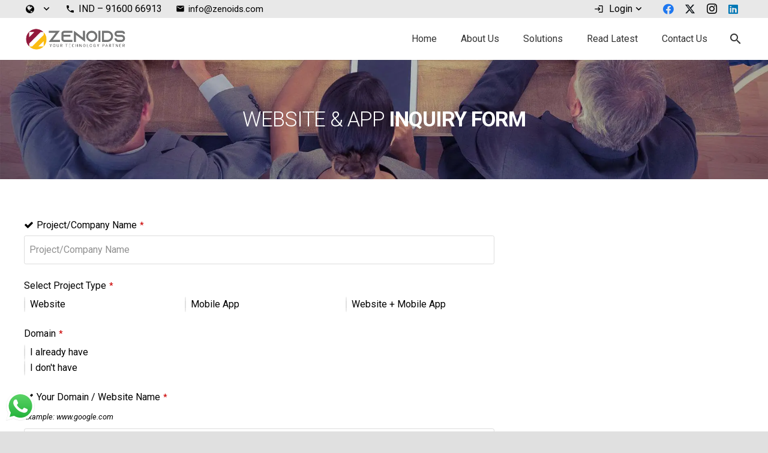

--- FILE ---
content_type: text/html; charset=UTF-8
request_url: https://zenoids.com/website-inquiry/
body_size: 40968
content:
<!DOCTYPE HTML>
<html lang="en">
<head>
<meta name="viewport" content="width=device-width, initial-scale=1.0">
<meta charset="UTF-8">
<meta name='robots' content='index, follow, max-image-preview:large, max-snippet:-1, max-video-preview:-1' />
<meta name="description" content="Best Web Development (Java, Dot.NET, CMS, PHP MySQL) Professional Website Development Solution for all Business Type." />
<meta property="og:locale" content="en_US" />
<meta property="og:type" content="article" />
<meta property="og:title" content="Best Website Design Development Company | Inqury Form" />
<meta property="og:description" content="Best Web Development (Java, Dot.NET, CMS, PHP MySQL) Professional Website Development Solution for all Business Type." />
<meta property="og:url" content="https://zenoids.com/website-inquiry/" />
<meta property="og:site_name" content="Zenoids" />
<meta property="article:publisher" content="https://www.facebook.com/zenoids" />
<meta property="article:modified_time" content="2025-07-15T08:15:05+00:00" />
<meta property="og:image" content="https://zenoids.com/wp-content/uploads/2021/05/Website-Design-Development.png" />
<meta property="og:image:width" content="512" />
<meta property="og:image:height" content="512" />
<meta property="og:image:type" content="image/png" />
<meta name="twitter:card" content="summary_large_image" />
<meta name="twitter:title" content="Best Website Design Development Company | Inqury Form" />
<meta name="twitter:description" content="Best Web Development (Java, Dot.NET, CMS, PHP MySQL) Professional Website Development Solution for all Business Type." />
<meta name="twitter:site" content="@zenoids" />
<meta name="twitter:label1" content="Est. reading time" />
<meta name="twitter:data1" content="1 minute" />
<meta name="theme-color" content="#93193C">
<meta name="generator" content="WordPress 6.9" />
<meta name="generator" content="Site Kit by Google 1.170.0" />
<meta name="generator" content="Powered by WPBakery Page Builder - drag and drop page builder for WordPress."/>
<meta name="generator" content="Powered by Slider Revolution 6.7.40 - responsive, Mobile-Friendly Slider Plugin for WordPress with comfortable drag and drop interface." />
<meta name="msapplication-TileImage" content="https://zenoids.com/wp-content/uploads/2019/11/cropped-Icon-01-270x270.png" />
<meta name="p:domain_verify" content="d9e2855bc830e82a23c9d342ea4cb5cb"/>



<script id="bv-lazyload-images" data-cfasync="false" bv-exclude="true">var __defProp=Object.defineProperty;var __name=(target,value)=>__defProp(target,"name",{value,configurable:!0});var bv_lazyload_event_listener="load",bv_lazyload_events=["mousemove","click","keydown","wheel","touchmove","touchend"],bv_use_srcset_attr=!1,bv_style_observer,img_observer,picture_lazy_observer;bv_lazyload_event_listener=="load"?window.addEventListener("load",event=>{handle_lazyload_images()}):bv_lazyload_event_listener=="readystatechange"&&document.addEventListener("readystatechange",event=>{document.readyState==="interactive"&&handle_lazyload_images()});function add_lazyload_image_event_listeners(handle_lazyload_images2){bv_lazyload_events.forEach(function(event){document.addEventListener(event,handle_lazyload_images2,!0)})}__name(add_lazyload_image_event_listeners,"add_lazyload_image_event_listeners");function remove_lazyload_image_event_listeners(){bv_lazyload_events.forEach(function(event){document.removeEventListener(event,handle_lazyload_images,!0)})}__name(remove_lazyload_image_event_listeners,"remove_lazyload_image_event_listeners");function bv_replace_lazyloaded_image_url(element2){let src_value=element2.getAttribute("bv-data-src"),srcset_value=element2.getAttribute("bv-data-srcset"),currentSrc=element2.getAttribute("src");currentSrc&&currentSrc.startsWith("data:image/svg+xml")&&(bv_use_srcset_attr&&srcset_value&&element2.setAttribute("srcset",srcset_value),src_value&&element2.setAttribute("src",src_value))}__name(bv_replace_lazyloaded_image_url,"bv_replace_lazyloaded_image_url");function bv_replace_inline_style_image_url(element2){let bv_style_attr=element2.getAttribute("bv-data-style");if(console.log(bv_style_attr),bv_style_attr){let currentStyles=element2.getAttribute("style")||"",newStyle=currentStyles+(currentStyles?";":"")+bv_style_attr;element2.setAttribute("style",newStyle)}else console.log("BV_STYLE_ATTRIBUTE_NOT_FOUND : "+entry)}__name(bv_replace_inline_style_image_url,"bv_replace_inline_style_image_url");function handleLazyloadImages(entries){entries.map(entry2=>{entry2.isIntersecting&&(bv_replace_lazyloaded_image_url(entry2.target),img_observer.unobserve(entry2.target))})}__name(handleLazyloadImages,"handleLazyloadImages");function handleOnscreenInlineStyleImages(entries){entries.map(entry2=>{entry2.isIntersecting&&(bv_replace_inline_style_image_url(entry2.target),bv_style_observer.unobserve(entry2.target))})}__name(handleOnscreenInlineStyleImages,"handleOnscreenInlineStyleImages");function handlePictureTags(entries){entries.map(entry2=>{entry2.isIntersecting&&(bv_replace_picture_tag_url(entry2.target),picture_lazy_observer.unobserve(entry2.target))})}__name(handlePictureTags,"handlePictureTags");function bv_replace_picture_tag_url(element2){const child_elements=element2.children;for(let i=0;i<child_elements.length;i++){let child_elem=child_elements[i],_srcset=child_elem.getAttribute("bv-data-srcset"),_src=child_elem.getAttribute("bv-data-src");_srcset&&child_elem.setAttribute("srcset",_srcset),_src&&child_elem.setAttribute("src",_src),bv_replace_picture_tag_url(child_elem)}}__name(bv_replace_picture_tag_url,"bv_replace_picture_tag_url"),"IntersectionObserver"in window&&(bv_style_observer=new IntersectionObserver(handleOnscreenInlineStyleImages),img_observer=new IntersectionObserver(handleLazyloadImages),picture_lazy_observer=new IntersectionObserver(handlePictureTags));function handle_lazyload_images(){"IntersectionObserver"in window?(document.querySelectorAll(".bv-lazyload-bg-style").forEach(target_element=>{bv_style_observer.observe(target_element)}),document.querySelectorAll(".bv-lazyload-tag-img").forEach(img_element=>{img_observer.observe(img_element)}),document.querySelectorAll(".bv-lazyload-picture").forEach(picture_element=>{picture_lazy_observer.observe(picture_element)})):(document.querySelectorAll(".bv-lazyload-bg-style").forEach(target_element=>{bv_replace_inline_style_image_url(target_element)}),document.querySelectorAll(".bv-lazyload-tag-img").forEach(target_element=>{bv_replace_lazyloaded_image_url(target_element)}),document.querySelectorAll(".bv-lazyload-picture").forEach(picture_element=>{bv_replace_picture_tag_url(element)}))}__name(handle_lazyload_images,"handle_lazyload_images");
</script>

<script id="bv-dl-scripts-list" data-cfasync="false" bv-exclude="true">
var scriptAttrs = [{"attrs":{"defer":true,"data-cfasync":false,"bv_inline_delayed":true,"type":"text\/javascript","async":false},"bv_unique_id":"PgM5bYpLKLFHMVFtLboo","reference":0},{"attrs":{"data-cfasync":false,"data-pagespeed-no-defer":"","defer":true,"bv_inline_delayed":true,"type":"text\/javascript","async":false},"bv_unique_id":"6DeXkHVsBWOxfXN3j8O8","reference":1},{"attrs":{"defer":true,"data-cfasync":false,"bv_inline_delayed":true,"type":"text\/javascript","async":false},"bv_unique_id":"8SjlTeiNPOXG4EsuGz4W","reference":2},{"attrs":{"data-pagespeed-no-defer":"","defer":true,"data-cfasync":false,"async":false,"bv_inline_delayed":true},"bv_unique_id":"akshglA4tIHUZ5ScZhw7","reference":3},{"attrs":{"data-cfasync":false,"data-pagespeed-no-defer":"","defer":true,"bv_inline_delayed":true,"type":"text\/javascript","async":false},"bv_unique_id":"ZNcSHXeGUnjXxpQxT7bD","reference":4},{"attrs":{"id":"us_add_no_touch","defer":true,"data-cfasync":false,"bv_inline_delayed":true,"type":"text\/javascript","async":false},"bv_unique_id":"ZrgDSCx9k6wxZyQdBnpn","reference":5},{"attrs":{"id":"us_color_scheme_switch_class","defer":true,"data-cfasync":false,"bv_inline_delayed":true,"type":"text\/javascript","async":false},"bv_unique_id":"5y1l1sB1rup2OuWo6LZq","reference":6},{"attrs":{"type":"text\/javascript","defer":true,"data-cfasync":false,"bv_inline_delayed":true,"async":false},"bv_unique_id":"3oNGxKRw6VGValyztcyx","reference":7},{"attrs":{"type":"text\/javascript","defer":true,"data-cfasync":false,"bv_inline_delayed":true,"async":false},"bv_unique_id":"iOas2YbLc8MqN7J2lP4M","reference":8},{"attrs":{"type":"text\/javascript","defer":true,"data-cfasync":false,"bv_inline_delayed":true,"async":false},"bv_unique_id":"eDdFIe69USMhIAVUcazm","reference":9},{"attrs":{"defer":true,"data-cfasync":false,"bv_inline_delayed":true,"type":"text\/javascript","async":false},"bv_unique_id":"l6tZx9gr4sey6k62IB4c","reference":10},{"attrs":{"defer":true,"data-cfasync":false,"bv_inline_delayed":true,"type":"text\/javascript","async":false},"bv_unique_id":"JwCLAgBotaLySIJOy9Nd","reference":11},{"attrs":{"src":"https:\/\/www.googletagmanager.com\/gtag\/js?id=G-CN4MGN4B0X","defer":true,"data-cfasync":false,"async":false,"bv_inline_delayed":false},"bv_unique_id":"Ar1lP61lIE4ODHTFxYuQ","reference":12},{"attrs":{"defer":true,"data-cfasync":false,"bv_inline_delayed":true,"type":"text\/javascript","async":false},"bv_unique_id":"Jk1dB0YDPpbiKkbgqtA1","reference":13},{"attrs":{"id":"us-global-settings","defer":true,"data-cfasync":false,"bv_inline_delayed":true,"type":"text\/javascript","async":false},"bv_unique_id":"A7xKj7xbv3lF42TkSZtA","reference":14},{"attrs":{"id":"us-header-settings","defer":true,"data-cfasync":false,"bv_inline_delayed":true,"type":"text\/javascript","async":false},"bv_unique_id":"ZkWHwnqPpyqeVfLmH3Pi","reference":15},{"attrs":{"defer":true,"data-cfasync":false,"bv_inline_delayed":true,"type":"text\/javascript","async":false},"bv_unique_id":"OADkCEX9DOcLMXAszfxJ","reference":16},{"attrs":{"id":"tawk-script","type":"text\/javascript","defer":true,"data-cfasync":false,"bv_inline_delayed":true,"async":false},"bv_unique_id":"A7qBK4VQK34z05dhWC93","reference":17},{"attrs":{"type":"text\/javascript","defer":true,"data-cfasync":false,"bv_inline_delayed":true,"async":false},"bv_unique_id":"XUEfJ7xumELOGfx1GYVd","reference":18},{"attrs":{"src":"https:\/\/zenoids.com\/wp-content\/uploads\/al_opt_content\/SCRIPT\/zenoids.com\/.\/wp-includes\/js\/jquery\/6968e6511906361d1212dcf4\/6968e6511906361d1212dcf4-16cb9084c573484b0cbcd8b282b41204_jquery.min.js?ver=3.7.1","id":"jquery-core-js","defer":true,"data-cfasync":false,"async":false,"bv_inline_delayed":false},"bv_unique_id":"XL3prmmoQOdggweBM8nl","reference":19},{"attrs":{"id":"ccw_app-js-extra","defer":true,"data-cfasync":false,"async":false,"bv_inline_delayed":true},"bv_unique_id":"afNKWqDT1nYZvrkC30DI","reference":20},{"attrs":{"src":"https:\/\/zenoids.com\/wp-content\/uploads\/al_opt_content\/SCRIPT\/zenoids.com\/.\/wp-content\/plugins\/click-to-chat-for-whatsapp\/prev\/assets\/js\/6968e6511906361d1212dcf4\/6968e6511906361d1212dcf4-4fb05557e3b2a4c063454725580d5b75_app.js?ver=4.35","id":"ccw_app-js","defer":true,"data-cfasync":false,"async":false,"bv_inline_delayed":false},"bv_unique_id":"5NrKsZd6NbtT33TjOY7k","reference":21},{"attrs":{"id":"quform-js-extra","defer":true,"data-cfasync":false,"bv_inline_delayed":true,"type":"text\/javascript","async":false},"bv_unique_id":"5O0hnz7RP3BHXkCpqCr1","reference":24},{"attrs":{"src":"https:\/\/zenoids.com\/wp-content\/uploads\/al_opt_content\/SCRIPT\/zenoids.com\/.\/wp-content\/plugins\/quform\/cache\/6968e6511906361d1212dcf4\/6968e6511906361d1212dcf4-b0f3369ff845477a534c16b121429e40_quform.js?ver=1763736837","id":"quform-js","defer":true,"data-cfasync":false,"async":false,"bv_inline_delayed":false},"bv_unique_id":"XPqjdDekH2AGxPqhqkr2","reference":25},{"attrs":{"id":"rmwr-frontend-js-extra","defer":true,"data-cfasync":false,"bv_inline_delayed":true,"type":"text\/javascript","async":false},"bv_unique_id":"9aYd9PvDyRIy7xCA5BNw","reference":26},{"attrs":{"src":"https:\/\/zenoids.com\/wp-content\/uploads\/al_opt_content\/SCRIPT\/zenoids.com\/.\/wp-content\/plugins\/read-more-without-refresh\/js\/6968e6511906361d1212dcf4\/6968e6511906361d1212dcf4-596afb628b3a7dfe4446ef0c90dd4023_frontend.js?ver=4.0.0","id":"rmwr-frontend-js","defer":true,"data-cfasync":false,"async":false,"bv_inline_delayed":false},"bv_unique_id":"AL6w2Mh8JeEcYvteZ8Ss","reference":27},{"attrs":{"src":"https:\/\/zenoids.com\/wp-content\/uploads\/al_opt_content\/SCRIPT\/zenoids.com\/.\/wp-content\/themes\/Zephyr\/common\/js\/base\/6968e6511906361d1212dcf4\/6968e6511906361d1212dcf4-a8a1109ed775b6621213a50948e04d5e_passive-events.min.js?ver=8.42","id":"us-passive-events-js","defer":true,"data-cfasync":false,"async":false,"bv_inline_delayed":false},"bv_unique_id":"NrfA6171dCBIFBCL2NGm","reference":28},{"attrs":{"src":"https:\/\/zenoids.com\/wp-content\/uploads\/al_opt_content\/SCRIPT\/zenoids.com\/.\/wp-content\/themes\/Zephyr\/common\/js\/vendor\/6968e6511906361d1212dcf4\/6968e6511906361d1212dcf4-b37d7edf99565d3858eaa1ad80df3cff_magnific-popup.js?ver=8.42","id":"us-magnific-popup-js","defer":true,"data-cfasync":false,"async":false,"bv_inline_delayed":false},"bv_unique_id":"WpPCHfax6lesxI59wdQK","reference":29},{"attrs":{"src":"https:\/\/zenoids.com\/wp-content\/uploads\/al_opt_content\/SCRIPT\/zenoids.com\/.\/wp-content\/themes\/Zephyr\/common\/js\/base\/6968e6511906361d1212dcf4\/6968e6511906361d1212dcf4-78b374c153efd39216e104338a9b2e5a_header.no-cache.min.js?ver=8.42","id":"us-header-no-cache-js","defer":true,"data-cfasync":false,"async":false,"bv_inline_delayed":false},"bv_unique_id":"U5dnHtQ0IU5IaGsF0i91","reference":30},{"attrs":{"src":"https:\/\/zenoids.com\/wp-content\/uploads\/al_opt_content\/SCRIPT\/zenoids.com\/.\/wp-content\/uploads\/us-assets\/6968e6511906361d1212dcf4\/6968e6511906361d1212dcf4-b0851651f2477159317dccbe767cc1de_zenoids.com.js?ver=392afc9d","id":"us-core-js","defer":true,"data-cfasync":false,"async":false,"bv_inline_delayed":false},"bv_unique_id":"4Tz7oh5nSeZcJ3qjDlY6","reference":31},{"attrs":{"type":"module","defer":true,"data-cfasync":false,"bv_inline_delayed":true,"async":false},"bv_unique_id":"VX9l9d5mS2pvIle2A5ei","reference":32},{"attrs":{"defer":true,"data-cfasync":false,"bv_inline_delayed":true,"type":"text\/javascript","async":false},"bv_unique_id":"lCm5eFtdm9nGSyOaxcJb","reference":33},{"attrs":{"src":"https:\/\/zenoids.com\/wp-content\/uploads\/al_opt_content\/SCRIPT\/zenoids.com\/.\/wp-content\/plugins\/revslider\/sr6\/assets\/js\/6968e6511906361d1212dcf4\/6968e6511906361d1212dcf4-0a7176e860c4303f557950b75fb8a898_rbtools.min.js?ver=6.7.40","defer":true,"id":"tp-tools-js","data-cfasync":false,"async":false,"bv_inline_delayed":false,"is_first_defer_element":true},"bv_unique_id":"BOjRbsMqZCdXUvQaJx38","reference":22},{"attrs":{"src":"https:\/\/zenoids.com\/wp-content\/uploads\/al_opt_content\/SCRIPT\/zenoids.com\/.\/wp-content\/plugins\/revslider\/sr6\/assets\/js\/6968e6511906361d1212dcf4\/6968e6511906361d1212dcf4-74eb1d6c54626090df17850ce747d6d4_rs6.min.js?ver=6.7.40","defer":true,"id":"revmin-js","data-cfasync":false,"async":false,"bv_inline_delayed":false},"bv_unique_id":"4riRgr8F4jKa6SBY4lVp","reference":23},{"attrs":{"src":"data:text\/javascript;base64, [base64]","id":"bv-trigger-listener","type":"text\/javascript","defer":true,"async":false},"bv_unique_id":"d6fe9c24159ed4a27d224d91c70f8fdc","reference":100000000}];
</script>
<script id="bv-web-worker" type="javascript/worker" data-cfasync="false" bv-exclude="true">var __defProp=Object.defineProperty;var __name=(target,value)=>__defProp(target,"name",{value,configurable:!0});self.onmessage=function(e){var counter=e.data.fetch_urls.length;e.data.fetch_urls.forEach(function(fetch_url){loadUrl(fetch_url,function(){console.log("DONE: "+fetch_url),counter=counter-1,counter===0&&self.postMessage({status:"SUCCESS"})})})};async function loadUrl(fetch_url,callback){try{var request=new Request(fetch_url,{mode:"no-cors",redirect:"follow"});await fetch(request),callback()}catch(fetchError){console.log("Fetch Error loading URL:",fetchError);try{var xhr=new XMLHttpRequest;xhr.onerror=callback,xhr.onload=callback,xhr.responseType="blob",xhr.open("GET",fetch_url,!0),xhr.send()}catch(xhrError){console.log("XHR Error loading URL:",xhrError),callback()}}}__name(loadUrl,"loadUrl");
</script>
<script id="bv-web-worker-handler" data-cfasync="false" bv-exclude="true">var __defProp=Object.defineProperty;var __name=(target,value)=>__defProp(target,"name",{value,configurable:!0});if(typeof scriptAttrs<"u"&&Array.isArray(scriptAttrs)&&scriptAttrs.length>0){const lastElement=scriptAttrs[scriptAttrs.length-1];if(lastElement.attrs&&lastElement.attrs.id==="bv-trigger-listener"){var bv_custom_ready_state_value="loading";Object.defineProperty(document,"readyState",{get:__name(function(){return bv_custom_ready_state_value},"get"),set:__name(function(){},"set")})}}if(typeof scriptAttrs>"u"||!Array.isArray(scriptAttrs))var scriptAttrs=[];if(typeof linkStyleAttrs>"u"||!Array.isArray(linkStyleAttrs))var linkStyleAttrs=[];function isMobileDevice(){return window.innerWidth<=500}__name(isMobileDevice,"isMobileDevice");var js_dom_loaded=!1;document.addEventListener("DOMContentLoaded",()=>{js_dom_loaded=!0});const EVENTS=["mousemove","click","keydown","wheel","touchmove","touchend"];var scriptUrls=[],styleUrls=[],bvEventCalled=!1,workerFinished=!1,functionExec=!1,scriptsInjected=!1,stylesInjected=!1,bv_load_event_fired=!1,autoInjectTimerStarted=!1;const BV_AUTO_INJECT_ENABLED=!0,BV_DESKTOP_AUTO_INJECT_DELAY=1e3,BV_MOBILE_AUTO_INJECT_DELAY=1e4,BV_WORKER_TIMEOUT_DURATION=3e3;scriptAttrs.forEach((scriptAttr,index)=>{scriptAttr.attrs.src&&!scriptAttr.attrs.src.includes("data:text/javascript")&&(scriptUrls[index]=scriptAttr.attrs.src)}),linkStyleAttrs.forEach((linkAttr,index)=>{styleUrls[index]=linkAttr.attrs.href});var fetchUrls=scriptUrls.concat(styleUrls);function addEventListeners(bvEventHandler2){EVENTS.forEach(function(event){document.addEventListener(event,bvEventFired,!0),document.addEventListener(event,bvEventHandler2,!0)})}__name(addEventListeners,"addEventListeners");function removeEventListeners(){EVENTS.forEach(function(event){document.removeEventListener(event,bvEventHandler,!0)})}__name(removeEventListeners,"removeEventListeners");function bvEventFired(){bvEventCalled||(bvEventCalled=!0,workerFinished=!0)}__name(bvEventFired,"bvEventFired");function bvGetElement(attributes,element){Object.keys(attributes).forEach(function(attr){attr==="async"?element.async=attributes[attr]:attr==="innerHTML"?element.innerHTML=atob(attributes[attr]):element.setAttribute(attr,attributes[attr])})}__name(bvGetElement,"bvGetElement");function bvAddElement(attr,element){var attributes=attr.attrs;if(attributes.bv_inline_delayed){let bvScriptId=attr.bv_unique_id,bvScriptElement=document.querySelector("[bv_unique_id='"+bvScriptId+"']");bvScriptElement?(!attributes.innerHTML&&!attributes.src&&bvScriptElement.textContent.trim()!==""&&(attributes.src="data:text/javascript;base64, "+btoa(unescape(encodeURIComponent(bvScriptElement.textContent)))),bvGetElement(attributes,element),bvScriptElement.after(element)):console.log(`Script not found for ${bvScriptId}`)}else{bvGetElement(attributes,element);var templateId=attr.bv_unique_id,targetElement=document.querySelector("[id='"+templateId+"']");targetElement&&targetElement.after(element)}}__name(bvAddElement,"bvAddElement");function injectStyles(){if(stylesInjected){console.log("Styles already injected, skipping");return}stylesInjected=!0,document.querySelectorAll('style[type="bv_inline_delayed_css"], template[id]').forEach(element=>{if(element.tagName.toLowerCase()==="style"){var new_style=document.createElement("style");new_style.type="text/css",new_style.textContent=element.textContent,element.after(new_style),new_style.parentNode?element.remove():console.log("PARENT NODE NOT FOUND")}else if(element.tagName.toLowerCase()==="template"){var templateId=element.id,linkStyleAttr=linkStyleAttrs.find(attr=>attr.bv_unique_id===templateId);if(linkStyleAttr){var link=document.createElement("link");bvAddElement(linkStyleAttr,link),element.parentNode&&element.parentNode.replaceChild(link,element),console.log("EXTERNAL STYLE ADDED")}else console.log(`No linkStyleAttr found for template ID ${templateId}`)}}),linkStyleAttrs.forEach((linkStyleAttr,index)=>{console.log("STYLE ADDED");var element=document.createElement("link");bvAddElement(linkStyleAttr,element)})}__name(injectStyles,"injectStyles");function injectScripts(){if(scriptsInjected){console.log("Scripts already injected, skipping");return}scriptsInjected=!0;let last_script_element;scriptAttrs.forEach((scriptAttr,index)=>{if(bv_custom_ready_state_value==="loading"&&scriptAttr.attrs&&scriptAttr.attrs.is_first_defer_element===!0)if(last_script_element){const readyStateScript=document.createElement("script");readyStateScript.src="data:text/javascript;base64, "+btoa(unescape(encodeURIComponent("bv_custom_ready_state_value = 'interactive';"))),readyStateScript.async=!1,last_script_element.after(readyStateScript)}else bv_custom_ready_state_value="interactive",console.log('Ready state manually set to "interactive"');console.log("JS ADDED");var element=document.createElement("script");last_script_element=element,bvAddElement(scriptAttr,element)})}__name(injectScripts,"injectScripts");function bvEventHandler(){console.log("EVENT FIRED"),js_dom_loaded&&bvEventCalled&&workerFinished&&!functionExec&&(functionExec=!0,injectStyles(),injectScripts(),removeEventListeners())}__name(bvEventHandler,"bvEventHandler");function autoInjectScriptsAfterLoad(){js_dom_loaded&&workerFinished&&!scriptsInjected&&!stylesInjected&&(console.log("Auto-injecting styles and scripts after timer"),injectStyles(),injectScripts())}__name(autoInjectScriptsAfterLoad,"autoInjectScriptsAfterLoad");function startAutoInjectTimer(){if(BV_AUTO_INJECT_ENABLED&&!autoInjectTimerStarted&&bv_load_event_fired&&!bvEventCalled){autoInjectTimerStarted=!0;var delay=isMobileDevice()?BV_MOBILE_AUTO_INJECT_DELAY:BV_DESKTOP_AUTO_INJECT_DELAY;console.log("Starting auto-inject timer with delay: "+delay+"ms"),setTimeout(function(){autoInjectScriptsAfterLoad()},delay)}}__name(startAutoInjectTimer,"startAutoInjectTimer"),addEventListeners(bvEventHandler);var requestObject=window.URL||window.webkitURL,bvWorker=new Worker(requestObject.createObjectURL(new Blob([document.getElementById("bv-web-worker").textContent],{type:"text/javascript"})));bvWorker.onmessage=function(e){e.data.status==="SUCCESS"&&(console.log("WORKER_FINISHED"),workerFinished=!0,bvEventHandler(),startAutoInjectTimer())},addEventListener("load",()=>{bvEventHandler(),bv_call_fetch_urls(),bv_load_event_fired=!0});function bv_call_fetch_urls(){!bv_load_event_fired&&!workerFinished&&(bvWorker.postMessage({fetch_urls:fetchUrls}),bv_initiate_worker_timer())}__name(bv_call_fetch_urls,"bv_call_fetch_urls"),setTimeout(function(){bv_call_fetch_urls()},5e3);function bv_initiate_worker_timer(){setTimeout(function(){workerFinished||(console.log("WORKER_TIMEDOUT"),workerFinished=!0,bvWorker.terminate()),bvEventHandler(),startAutoInjectTimer()},BV_WORKER_TIMEOUT_DURATION)}__name(bv_initiate_worker_timer,"bv_initiate_worker_timer");
</script>

	
	<script type="bv_inline_delayed_js" bv_unique_id="PgM5bYpLKLFHMVFtLboo" defer="1" data-cfasync="" bv_inline_delayed="1" async="">!function(e,c){e[c]=e[c]+(e[c]&&" ")+"quform-js"}(document.documentElement,"className");</script>


<script type="bv_inline_delayed_js" bv_unique_id="6DeXkHVsBWOxfXN3j8O8" data-cfasync="" data-pagespeed-no-defer="" defer="1" bv_inline_delayed="1" async="">var gtm4wp_datalayer_name = "dataLayer";
	var dataLayer = dataLayer || [];</script>

	
	<title>Best Website Design Development Company | Inqury Form</title>
	
	<link rel="canonical" href="https://zenoids.com/website-inquiry/" />
	
	
	
	
	
	
	
	
	
	
	
	
	
	
	
	
	
	
	<script type="application/ld+json" class="yoast-schema-graph">{"@context":"https://schema.org","@graph":[{"@type":"WebPage","@id":"https://zenoids.com/website-inquiry/","url":"https://zenoids.com/website-inquiry/","name":"Best Website Design Development Company | Inqury Form","isPartOf":{"@id":"https://zenoids.com/#website"},"primaryImageOfPage":{"@id":"https://zenoids.com/website-inquiry/#primaryimage"},"image":{"@id":"https://zenoids.com/website-inquiry/#primaryimage"},"thumbnailUrl":"https://zenoids.com/wp-content/uploads/2021/05/Website-Design-Development.png","datePublished":"2020-07-24T07:55:12+00:00","dateModified":"2025-07-15T08:15:05+00:00","description":"Best Web Development (Java, Dot.NET, CMS, PHP MySQL) Professional Website Development Solution for all Business Type.","breadcrumb":{"@id":"https://zenoids.com/website-inquiry/#breadcrumb"},"inLanguage":"en-US","potentialAction":[{"@type":"ReadAction","target":["https://zenoids.com/website-inquiry/"]}]},{"@type":"ImageObject","inLanguage":"en-US","@id":"https://zenoids.com/website-inquiry/#primaryimage","url":"https://zenoids.com/wp-content/uploads/2021/05/Website-Design-Development.png","contentUrl":"https://zenoids.com/wp-content/uploads/2021/05/Website-Design-Development.png","width":512,"height":512,"caption":"Website Design Development"},{"@type":"BreadcrumbList","@id":"https://zenoids.com/website-inquiry/#breadcrumb","itemListElement":[{"@type":"ListItem","position":1,"name":"Home","item":"https://zenoids.com/"},{"@type":"ListItem","position":2,"name":"Website &#038; App Inquiry Form"}]},{"@type":"WebSite","@id":"https://zenoids.com/#website","url":"https://zenoids.com/","name":"Zenoids","description":"your Technology Partner","publisher":{"@id":"https://zenoids.com/#organization"},"potentialAction":[{"@type":"SearchAction","target":{"@type":"EntryPoint","urlTemplate":"https://zenoids.com/?s={search_term_string}"},"query-input":{"@type":"PropertyValueSpecification","valueRequired":true,"valueName":"search_term_string"}}],"inLanguage":"en-US"},{"@type":"Organization","@id":"https://zenoids.com/#organization","name":"Zenoids Technologies LLP","alternateName":"Zenoids Technologies","url":"https://zenoids.com/","logo":{"@type":"ImageObject","inLanguage":"en-US","@id":"https://zenoids.com/#/schema/logo/image/","url":"https://zenoids.com/wp-content/uploads/2023/09/V-Zenoids-Logo-1.png","contentUrl":"https://zenoids.com/wp-content/uploads/2023/09/V-Zenoids-Logo-1.png","width":1000,"height":770,"caption":"Zenoids Technologies LLP"},"image":{"@id":"https://zenoids.com/#/schema/logo/image/"},"sameAs":["https://www.facebook.com/zenoids","https://x.com/zenoids","https://www.instagram.com/zenoids/"]}]}</script>
	


<link rel='dns-prefetch' href='//fonts.googleapis.com' />
<link rel='dns-prefetch' href='//www.googletagmanager.com' />
<link rel="alternate" type="application/rss+xml" title="Zenoids &raquo; Feed" href="https://zenoids.com/feed/" />
<link rel="alternate" type="application/rss+xml" title="Zenoids &raquo; Comments Feed" href="https://zenoids.com/comments/feed/" />
<link rel="alternate" title="oEmbed (JSON)" type="application/json+oembed" href="https://zenoids.com/wp-json/oembed/1.0/embed?url=https%3A%2F%2Fzenoids.com%2Fwebsite-inquiry%2F" />
<link rel="alternate" title="oEmbed (XML)" type="text/xml+oembed" href="https://zenoids.com/wp-json/oembed/1.0/embed?url=https%3A%2F%2Fzenoids.com%2Fwebsite-inquiry%2F&#038;format=xml" />


<style id='wp-img-auto-sizes-contain-inline-css'>
img:is([sizes=auto i],[sizes^="auto," i]){contain-intrinsic-size:3000px 1500px}
/*# sourceURL=wp-img-auto-sizes-contain-inline-css */
</style>
<style id='wp-emoji-styles-inline-css'>

	img.wp-smiley, img.emoji {
		display: inline !important;
		border: none !important;
		box-shadow: none !important;
		height: 1em !important;
		width: 1em !important;
		margin: 0 0.07em !important;
		vertical-align: -0.1em !important;
		background: none !important;
		padding: 0 !important;
	}
/*# sourceURL=wp-emoji-styles-inline-css */
</style>
<link rel='stylesheet' id='ccw_main_css-css' href='https://zenoids.com/wp-content/plugins/click-to-chat-for-whatsapp/prev/assets/css/mainstyles.css?ver=4.36' media='all' />
<link rel='stylesheet' id='quform-css' href='https://zenoids.com/wp-content/plugins/quform/cache/quform.css?ver=1763736837' media='all' />
<link rel='stylesheet' id='us-fonts-css' href='https://fonts.googleapis.com/css?family=Open+Sans%3A400%2C700%7CRoboto%3A400%2C700%2C300&#038;display=swap&#038;ver=6.9' media='all' />
<link rel='stylesheet' id='tablepress-default-css' href='https://zenoids.com/wp-content/plugins/tablepress/css/build/default.css?ver=3.2.6' media='all' />
<link rel='stylesheet' id='us-theme-css' href='https://zenoids.com/wp-content/uploads/us-assets/zenoids.com.css?ver=fba4ae89' media='all' />
<link rel='stylesheet' id='bsf-Defaults-css' href='https://zenoids.com/wp-content/uploads/smile_fonts/Defaults/Defaults.css?ver=3.21.2' media='all' />
<script type="bv_inline_delayed_js" bv_unique_id="8SjlTeiNPOXG4EsuGz4W" defer="1" data-cfasync="" bv_inline_delayed="1" async=""></script><link rel="https://api.w.org/" href="https://zenoids.com/wp-json/" /><link rel="alternate" title="JSON" type="application/json" href="https://zenoids.com/wp-json/wp/v2/pages/29148" /><link rel="EditURI" type="application/rsd+xml" title="RSD" href="https://zenoids.com/xmlrpc.php?rsd" />

<link rel='shortlink' href='https://zenoids.com/?p=29148' />



<script type="bv_inline_delayed_js" bv_unique_id="akshglA4tIHUZ5ScZhw7" data-pagespeed-no-defer="" defer="1" data-cfasync="" async="">var dataLayer_content = {"pagePostType":"page","pagePostType2":"single-page","pagePostAuthor":"Zenoids"};
	dataLayer.push( dataLayer_content );</script>
<script type="bv_inline_delayed_js" bv_unique_id="ZNcSHXeGUnjXxpQxT7bD" data-cfasync="" data-pagespeed-no-defer="" defer="1" bv_inline_delayed="1" async="">(function(w,d,s,l,i){w[l]=w[l]||[];w[l].push({'gtm.start':
new Date().getTime(),event:'gtm.js'});var f=d.getElementsByTagName(s)[0],
j=d.createElement(s),dl=l!='dataLayer'?'&l='+l:'';j.async=true;j.src=
'//www.googletagmanager.com/gtm.js?id='+i+dl;f.parentNode.insertBefore(j,f);
})(window,document,'script','dataLayer','GTM-TRNXVKXV');</script>
		<script type="bv_inline_delayed_js" bv_unique_id="ZrgDSCx9k6wxZyQdBnpn" id="us_add_no_touch" defer="1" data-cfasync="" bv_inline_delayed="1" async="">if ( ! /Android|webOS|iPhone|iPad|iPod|BlackBerry|IEMobile|Opera Mini/i.test( navigator.userAgent ) ) {
				document.documentElement.classList.add( "no-touch" );
			}</script>
				<script type="bv_inline_delayed_js" bv_unique_id="5y1l1sB1rup2OuWo6LZq" id="us_color_scheme_switch_class" defer="1" data-cfasync="" bv_inline_delayed="1" async="">if ( document.cookie.includes( "us_color_scheme_switch_is_on=true" ) ) {
				document.documentElement.classList.add( "us-color-scheme-on" );
			}</script>
		

<script type="bv_inline_delayed_js" bv_unique_id="3oNGxKRw6VGValyztcyx" defer="1" data-cfasync="" bv_inline_delayed="1" async="">!function(f,b,e,v,n,t,s){if(f.fbq)return;n=f.fbq=function(){n.callMethod?
n.callMethod.apply(n,arguments):n.queue.push(arguments)};if(!f._fbq)f._fbq=n;
n.push=n;n.loaded=!0;n.version='2.0';n.queue=[];t=b.createElement(e);t.async=!0;
t.src=v;s=b.getElementsByTagName(e)[0];s.parentNode.insertBefore(t,s)}(window,
document,'script','https://connect.facebook.net/en_US/fbevents.js');</script>

<script type="bv_inline_delayed_js" bv_unique_id="iOas2YbLc8MqN7J2lP4M" defer="1" data-cfasync="" bv_inline_delayed="1" async="">var url = window.location.origin + '?ob=open-bridge';
            fbq('set', 'openbridge', '413456419845747', url);
fbq('init', '413456419845747', {}, {
    "agent": "wordpress-6.9-4.1.5"
})</script><script type="bv_inline_delayed_js" bv_unique_id="eDdFIe69USMhIAVUcazm" defer="1" data-cfasync="" bv_inline_delayed="1" async="">fbq('track', 'PageView', []);</script>

<link rel="icon" href="https://zenoids.com/wp-content/uploads/2019/11/cropped-Icon-01-32x32.png" sizes="32x32" />
<link rel="icon" href="https://zenoids.com/wp-content/uploads/2019/11/cropped-Icon-01-192x192.png" sizes="192x192" />
<link rel="apple-touch-icon" href="https://zenoids.com/wp-content/uploads/2019/11/cropped-Icon-01-180x180.png" />

        <style type="text/css" id="rmwr-dynamic-css">
        .read-link {
            font-weight: normal;
            color: #000000;
            background: #ffffff;
            padding: 0px;
            border-bottom: 1px solid #000000;
            -webkit-box-shadow: none !important;
            box-shadow: none !important;
            cursor: pointer;
            text-decoration: none;
            display: inline-block;
            border-top: none;
            border-left: none;
            border-right: none;
            transition: color 0.3s ease, background-color 0.3s ease;
        }
        
        .read-link:hover,
        .read-link:focus {
            color: #191919;
            text-decoration: none;
            outline: 2px solid #000000;
            outline-offset: 2px;
        }
        
        .read-link:focus {
            outline: 2px solid #000000;
            outline-offset: 2px;
        }
        
        .read_div {
            margin-top: 10px;
        }
        
        .read_div[data-animation="fade"] {
            transition: opacity 0.3s ease;
        }
        
        /* Print optimization (Free feature) */
                @media print {
            .read_div[style*="display: none"] {
                display: block !important;
            }
            .read-link {
                display: none !important;
            }
        }
                </style>
        <script type="bv_inline_delayed_js" bv_unique_id="l6tZx9gr4sey6k62IB4c" defer="1" data-cfasync="" bv_inline_delayed="1" async="">function setREVStartSize(e){
			//window.requestAnimationFrame(function() {
				window.RSIW = window.RSIW===undefined ? window.innerWidth : window.RSIW;
				window.RSIH = window.RSIH===undefined ? window.innerHeight : window.RSIH;
				try {
					var pw = document.getElementById(e.c).parentNode.offsetWidth,
						newh;
					pw = pw===0 || isNaN(pw) || (e.l=="fullwidth" || e.layout=="fullwidth") ? window.RSIW : pw;
					e.tabw = e.tabw===undefined ? 0 : parseInt(e.tabw);
					e.thumbw = e.thumbw===undefined ? 0 : parseInt(e.thumbw);
					e.tabh = e.tabh===undefined ? 0 : parseInt(e.tabh);
					e.thumbh = e.thumbh===undefined ? 0 : parseInt(e.thumbh);
					e.tabhide = e.tabhide===undefined ? 0 : parseInt(e.tabhide);
					e.thumbhide = e.thumbhide===undefined ? 0 : parseInt(e.thumbhide);
					e.mh = e.mh===undefined || e.mh=="" || e.mh==="auto" ? 0 : parseInt(e.mh,0);
					if(e.layout==="fullscreen" || e.l==="fullscreen")
						newh = Math.max(e.mh,window.RSIH);
					else{
						e.gw = Array.isArray(e.gw) ? e.gw : [e.gw];
						for (var i in e.rl) if (e.gw[i]===undefined || e.gw[i]===0) e.gw[i] = e.gw[i-1];
						e.gh = e.el===undefined || e.el==="" || (Array.isArray(e.el) && e.el.length==0)? e.gh : e.el;
						e.gh = Array.isArray(e.gh) ? e.gh : [e.gh];
						for (var i in e.rl) if (e.gh[i]===undefined || e.gh[i]===0) e.gh[i] = e.gh[i-1];
											
						var nl = new Array(e.rl.length),
							ix = 0,
							sl;
						e.tabw = e.tabhide>=pw ? 0 : e.tabw;
						e.thumbw = e.thumbhide>=pw ? 0 : e.thumbw;
						e.tabh = e.tabhide>=pw ? 0 : e.tabh;
						e.thumbh = e.thumbhide>=pw ? 0 : e.thumbh;
						for (var i in e.rl) nl[i] = e.rl[i]<window.RSIW ? 0 : e.rl[i];
						sl = nl[0];
						for (var i in nl) if (sl>nl[i] && nl[i]>0) { sl = nl[i]; ix=i;}
						var m = pw>(e.gw[ix]+e.tabw+e.thumbw) ? 1 : (pw-(e.tabw+e.thumbw)) / (e.gw[ix]);
						newh =  (e.gh[ix] * m) + (e.tabh + e.thumbh);
					}
					var el = document.getElementById(e.c);
					if (el!==null && el) el.style.height = newh+"px";
					el = document.getElementById(e.c+"_wrapper");
					if (el!==null && el) {
						el.style.height = newh+"px";
						el.style.display = "block";
					}
				} catch(e){
					console.log("Failure at Presize of Slider:" + e)
				}
			//});
		  };</script>
		<style id="wp-custom-css">
			/* .imagedown{
 transition: transform 0.5s ease; /* Smooth transition for the hover effect 
    display: block;
    overflow: hidden;}
 .imagedown:hover{
       transform: translateY(calc(-100% + 100vh)); /* Scrolls up the full height of the image 
} */
		</style>
				<style id="us-icon-fonts">@font-face{font-display:swap;font-style:normal;font-family:"fontawesome";font-weight:900;src:url("https://zenoids.com/wp-content/themes/Zephyr/fonts/fa-solid-900.woff2?ver=8.42") format("woff2")}.fas{font-family:"fontawesome";font-weight:900}@font-face{font-display:swap;font-style:normal;font-family:"fontawesome";font-weight:400;src:url("https://zenoids.com/wp-content/themes/Zephyr/fonts/fa-regular-400.woff2?ver=8.42") format("woff2")}.far{font-family:"fontawesome";font-weight:400}@font-face{font-display:swap;font-style:normal;font-family:"Font Awesome 5 Brands";font-weight:400;src:url("https://zenoids.com/wp-content/themes/Zephyr/fonts/fa-brands-400.woff2?ver=8.42") format("woff2")}.fab{font-family:"Font Awesome 5 Brands";font-weight:400}@font-face{font-display:block;font-style:normal;font-family:"Material Icons";font-weight:400;src:url("https://zenoids.com/wp-content/themes/Zephyr/fonts/material-icons.woff2?ver=8.42") format("woff2")}.material-icons{font-family:"Material Icons";font-weight:400}</style>
				<style id="us-current-header-css"> .l-subheader.at_top,.l-subheader.at_top .w-dropdown-list,.l-subheader.at_top .type_mobile .w-nav-list.level_1{background:#e8e8e8;color:var(--color-header-top-text)}.no-touch .l-subheader.at_top a:hover,.no-touch .l-header.bg_transparent .l-subheader.at_top .w-dropdown.opened a:hover{color:#93193C}.l-header.bg_transparent:not(.sticky) .l-subheader.at_top{background:#ebebeb;color:#737373}.no-touch .l-header.bg_transparent:not(.sticky) .at_top .w-cart-link:hover,.no-touch .l-header.bg_transparent:not(.sticky) .at_top .w-text a:hover,.no-touch .l-header.bg_transparent:not(.sticky) .at_top .w-html a:hover,.no-touch .l-header.bg_transparent:not(.sticky) .at_top .w-nav>a:hover,.no-touch .l-header.bg_transparent:not(.sticky) .at_top .w-menu a:hover,.no-touch .l-header.bg_transparent:not(.sticky) .at_top .w-search>a:hover,.no-touch .l-header.bg_transparent:not(.sticky) .at_top .w-socials.shape_none.color_text a:hover,.no-touch .l-header.bg_transparent:not(.sticky) .at_top .w-socials.shape_none.color_link a:hover,.no-touch .l-header.bg_transparent:not(.sticky) .at_top .w-dropdown a:hover,.no-touch .l-header.bg_transparent:not(.sticky) .at_top .type_desktop .menu-item.level_1.opened>a,.no-touch .l-header.bg_transparent:not(.sticky) .at_top .type_desktop .menu-item.level_1:hover>a{color:#93193C}.l-subheader.at_middle,.l-subheader.at_middle .w-dropdown-list,.l-subheader.at_middle .type_mobile .w-nav-list.level_1{background:var(--color-header-middle-bg);color:#333333}.no-touch .l-subheader.at_middle a:hover,.no-touch .l-header.bg_transparent .l-subheader.at_middle .w-dropdown.opened a:hover{color:#93193C}.l-header.bg_transparent:not(.sticky) .l-subheader.at_middle{background:#F8F9FA;color:#737373}.no-touch .l-header.bg_transparent:not(.sticky) .at_middle .w-cart-link:hover,.no-touch .l-header.bg_transparent:not(.sticky) .at_middle .w-text a:hover,.no-touch .l-header.bg_transparent:not(.sticky) .at_middle .w-html a:hover,.no-touch .l-header.bg_transparent:not(.sticky) .at_middle .w-nav>a:hover,.no-touch .l-header.bg_transparent:not(.sticky) .at_middle .w-menu a:hover,.no-touch .l-header.bg_transparent:not(.sticky) .at_middle .w-search>a:hover,.no-touch .l-header.bg_transparent:not(.sticky) .at_middle .w-socials.shape_none.color_text a:hover,.no-touch .l-header.bg_transparent:not(.sticky) .at_middle .w-socials.shape_none.color_link a:hover,.no-touch .l-header.bg_transparent:not(.sticky) .at_middle .w-dropdown a:hover,.no-touch .l-header.bg_transparent:not(.sticky) .at_middle .type_desktop .menu-item.level_1.opened>a,.no-touch .l-header.bg_transparent:not(.sticky) .at_middle .type_desktop .menu-item.level_1:hover>a{color:#93193C}.header_ver .l-header{background:var(--color-header-middle-bg);color:#333333}@media (min-width:901px){.hidden_for_default{display:none!important}.l-subheader.at_bottom{display:none}.l-header{position:relative;z-index:111}.l-subheader{margin:0 auto}.l-subheader.width_full{padding-left:1.5rem;padding-right:1.5rem}.l-subheader-h{display:flex;align-items:center;position:relative;margin:0 auto;max-width:var(--site-content-width,1200px);height:inherit}.w-header-show{display:none}.l-header.pos_fixed{position:fixed;left:var(--site-outline-width,0);right:var(--site-outline-width,0)}.l-header.pos_fixed:not(.notransition) .l-subheader{transition-property:transform,background,box-shadow,line-height,height,visibility;transition-duration:.3s;transition-timing-function:cubic-bezier(.78,.13,.15,.86)}.headerinpos_bottom.sticky_first_section .l-header.pos_fixed{position:fixed!important}.header_hor .l-header.sticky_auto_hide{transition:margin .3s cubic-bezier(.78,.13,.15,.86) .1s}.header_hor .l-header.sticky_auto_hide.down{margin-top:calc(-1.1 * var(--header-sticky-height,0px) )}.l-header.bg_transparent:not(.sticky) .l-subheader{box-shadow:none!important;background:none}.l-header.bg_transparent~.l-main .l-section.width_full.height_auto:first-of-type>.l-section-h{padding-top:0!important;padding-bottom:0!important}.l-header.pos_static.bg_transparent{position:absolute;left:var(--site-outline-width,0);right:var(--site-outline-width,0)}.l-subheader.width_full .l-subheader-h{max-width:none!important}.l-header.shadow_thin .l-subheader.at_middle,.l-header.shadow_thin .l-subheader.at_bottom{box-shadow:0 1px 0 rgba(0,0,0,0.08)}.l-header.shadow_wide .l-subheader.at_middle,.l-header.shadow_wide .l-subheader.at_bottom{box-shadow:0 3px 5px -1px rgba(0,0,0,0.1),0 2px 1px -1px rgba(0,0,0,0.05)}.header_hor .l-subheader-cell>.w-cart{margin-left:0;margin-right:0}:root{--header-height:100px;--header-sticky-height:45px}.l-header:before{content:'100'}.l-header.sticky:before{content:'45'}.l-subheader.at_top{line-height:30px;height:30px;overflow:visible;visibility:visible}.l-header.sticky .l-subheader.at_top{line-height:0px;height:0px;overflow:hidden;visibility:hidden}.l-subheader.at_middle{line-height:70px;height:70px;overflow:visible;visibility:visible}.l-header.sticky .l-subheader.at_middle{line-height:45px;height:45px;overflow:visible;visibility:visible}.l-subheader.at_bottom{line-height:40px;height:40px;overflow:visible;visibility:visible}.l-header.sticky .l-subheader.at_bottom{line-height:40px;height:40px;overflow:visible;visibility:visible}.headerinpos_above .l-header.pos_fixed{overflow:hidden;transition:transform 0.3s;transform:translate3d(0,-100%,0)}.headerinpos_above .l-header.pos_fixed.sticky{overflow:visible;transform:none}.headerinpos_above .l-header.pos_fixed~.l-section>.l-section-h,.headerinpos_above .l-header.pos_fixed~.l-main .l-section:first-of-type>.l-section-h{padding-top:0!important}.headerinpos_below .l-header.pos_fixed:not(.sticky){position:absolute;top:100%}.headerinpos_below .l-header.pos_fixed~.l-main>.l-section:first-of-type>.l-section-h{padding-top:0!important}.headerinpos_below .l-header.pos_fixed~.l-main .l-section.full_height:nth-of-type(2){min-height:100vh}.headerinpos_below .l-header.pos_fixed~.l-main>.l-section:nth-of-type(2)>.l-section-h{padding-top:var(--header-height)}.headerinpos_bottom .l-header.pos_fixed:not(.sticky){position:absolute;top:100vh}.headerinpos_bottom .l-header.pos_fixed~.l-main>.l-section:first-of-type>.l-section-h{padding-top:0!important}.headerinpos_bottom .l-header.pos_fixed~.l-main>.l-section:first-of-type>.l-section-h{padding-bottom:var(--header-height)}.headerinpos_bottom .l-header.pos_fixed.bg_transparent~.l-main .l-section.valign_center:not(.height_auto):first-of-type>.l-section-h{top:calc( var(--header-height) / 2 )}.headerinpos_bottom .l-header.pos_fixed:not(.sticky) .w-cart.layout_dropdown .w-cart-content,.headerinpos_bottom .l-header.pos_fixed:not(.sticky) .w-nav.type_desktop .w-nav-list.level_2{bottom:100%;transform-origin:0 100%}.headerinpos_bottom .l-header.pos_fixed:not(.sticky) .w-nav.type_mobile.m_layout_dropdown .w-nav-list.level_1{top:auto;bottom:100%;box-shadow:var(--box-shadow-up)}.headerinpos_bottom .l-header.pos_fixed:not(.sticky) .w-nav.type_desktop .w-nav-list.level_3,.headerinpos_bottom .l-header.pos_fixed:not(.sticky) .w-nav.type_desktop .w-nav-list.level_4{top:auto;bottom:0;transform-origin:0 100%}.headerinpos_bottom .l-header.pos_fixed:not(.sticky) .w-dropdown-list{top:auto;bottom:-0.4em;padding-top:0.4em;padding-bottom:2.4em}.admin-bar .l-header.pos_static.bg_solid~.l-main .l-section.full_height:first-of-type{min-height:calc( 100vh - var(--header-height) - 32px )}.admin-bar .l-header.pos_fixed:not(.sticky_auto_hide)~.l-main .l-section.full_height:not(:first-of-type){min-height:calc( 100vh - var(--header-sticky-height) - 32px )}.admin-bar.headerinpos_below .l-header.pos_fixed~.l-main .l-section.full_height:nth-of-type(2){min-height:calc(100vh - 32px)}}@media (min-width:901px) and (max-width:900px){.hidden_for_laptops{display:none!important}.l-subheader.at_bottom{display:none}.l-header{position:relative;z-index:111}.l-subheader{margin:0 auto}.l-subheader.width_full{padding-left:1.5rem;padding-right:1.5rem}.l-subheader-h{display:flex;align-items:center;position:relative;margin:0 auto;max-width:var(--site-content-width,1200px);height:inherit}.w-header-show{display:none}.l-header.pos_fixed{position:fixed;left:var(--site-outline-width,0);right:var(--site-outline-width,0)}.l-header.pos_fixed:not(.notransition) .l-subheader{transition-property:transform,background,box-shadow,line-height,height,visibility;transition-duration:.3s;transition-timing-function:cubic-bezier(.78,.13,.15,.86)}.headerinpos_bottom.sticky_first_section .l-header.pos_fixed{position:fixed!important}.header_hor .l-header.sticky_auto_hide{transition:margin .3s cubic-bezier(.78,.13,.15,.86) .1s}.header_hor .l-header.sticky_auto_hide.down{margin-top:calc(-1.1 * var(--header-sticky-height,0px) )}.l-header.bg_transparent:not(.sticky) .l-subheader{box-shadow:none!important;background:none}.l-header.bg_transparent~.l-main .l-section.width_full.height_auto:first-of-type>.l-section-h{padding-top:0!important;padding-bottom:0!important}.l-header.pos_static.bg_transparent{position:absolute;left:var(--site-outline-width,0);right:var(--site-outline-width,0)}.l-subheader.width_full .l-subheader-h{max-width:none!important}.l-header.shadow_thin .l-subheader.at_middle,.l-header.shadow_thin .l-subheader.at_bottom{box-shadow:0 1px 0 rgba(0,0,0,0.08)}.l-header.shadow_wide .l-subheader.at_middle,.l-header.shadow_wide .l-subheader.at_bottom{box-shadow:0 3px 5px -1px rgba(0,0,0,0.1),0 2px 1px -1px rgba(0,0,0,0.05)}.header_hor .l-subheader-cell>.w-cart{margin-left:0;margin-right:0}:root{--header-height:100px;--header-sticky-height:45px}.l-header:before{content:'100'}.l-header.sticky:before{content:'45'}.l-subheader.at_top{line-height:30px;height:30px;overflow:visible;visibility:visible}.l-header.sticky .l-subheader.at_top{line-height:0px;height:0px;overflow:hidden;visibility:hidden}.l-subheader.at_middle{line-height:70px;height:70px;overflow:visible;visibility:visible}.l-header.sticky .l-subheader.at_middle{line-height:45px;height:45px;overflow:visible;visibility:visible}.l-subheader.at_bottom{line-height:40px;height:40px;overflow:visible;visibility:visible}.l-header.sticky .l-subheader.at_bottom{line-height:40px;height:40px;overflow:visible;visibility:visible}.headerinpos_above .l-header.pos_fixed{overflow:hidden;transition:transform 0.3s;transform:translate3d(0,-100%,0)}.headerinpos_above .l-header.pos_fixed.sticky{overflow:visible;transform:none}.headerinpos_above .l-header.pos_fixed~.l-section>.l-section-h,.headerinpos_above .l-header.pos_fixed~.l-main .l-section:first-of-type>.l-section-h{padding-top:0!important}.headerinpos_below .l-header.pos_fixed:not(.sticky){position:absolute;top:100%}.headerinpos_below .l-header.pos_fixed~.l-main>.l-section:first-of-type>.l-section-h{padding-top:0!important}.headerinpos_below .l-header.pos_fixed~.l-main .l-section.full_height:nth-of-type(2){min-height:100vh}.headerinpos_below .l-header.pos_fixed~.l-main>.l-section:nth-of-type(2)>.l-section-h{padding-top:var(--header-height)}.headerinpos_bottom .l-header.pos_fixed:not(.sticky){position:absolute;top:100vh}.headerinpos_bottom .l-header.pos_fixed~.l-main>.l-section:first-of-type>.l-section-h{padding-top:0!important}.headerinpos_bottom .l-header.pos_fixed~.l-main>.l-section:first-of-type>.l-section-h{padding-bottom:var(--header-height)}.headerinpos_bottom .l-header.pos_fixed.bg_transparent~.l-main .l-section.valign_center:not(.height_auto):first-of-type>.l-section-h{top:calc( var(--header-height) / 2 )}.headerinpos_bottom .l-header.pos_fixed:not(.sticky) .w-cart.layout_dropdown .w-cart-content,.headerinpos_bottom .l-header.pos_fixed:not(.sticky) .w-nav.type_desktop .w-nav-list.level_2{bottom:100%;transform-origin:0 100%}.headerinpos_bottom .l-header.pos_fixed:not(.sticky) .w-nav.type_mobile.m_layout_dropdown .w-nav-list.level_1{top:auto;bottom:100%;box-shadow:var(--box-shadow-up)}.headerinpos_bottom .l-header.pos_fixed:not(.sticky) .w-nav.type_desktop .w-nav-list.level_3,.headerinpos_bottom .l-header.pos_fixed:not(.sticky) .w-nav.type_desktop .w-nav-list.level_4{top:auto;bottom:0;transform-origin:0 100%}.headerinpos_bottom .l-header.pos_fixed:not(.sticky) .w-dropdown-list{top:auto;bottom:-0.4em;padding-top:0.4em;padding-bottom:2.4em}.admin-bar .l-header.pos_static.bg_solid~.l-main .l-section.full_height:first-of-type{min-height:calc( 100vh - var(--header-height) - 32px )}.admin-bar .l-header.pos_fixed:not(.sticky_auto_hide)~.l-main .l-section.full_height:not(:first-of-type){min-height:calc( 100vh - var(--header-sticky-height) - 32px )}.admin-bar.headerinpos_below .l-header.pos_fixed~.l-main .l-section.full_height:nth-of-type(2){min-height:calc(100vh - 32px)}}@media (min-width:601px) and (max-width:900px){.hidden_for_tablets{display:none!important}.l-subheader.at_bottom{display:none}.l-header{position:relative;z-index:111}.l-subheader{margin:0 auto}.l-subheader.width_full{padding-left:1.5rem;padding-right:1.5rem}.l-subheader-h{display:flex;align-items:center;position:relative;margin:0 auto;max-width:var(--site-content-width,1200px);height:inherit}.w-header-show{display:none}.l-header.pos_fixed{position:fixed;left:var(--site-outline-width,0);right:var(--site-outline-width,0)}.l-header.pos_fixed:not(.notransition) .l-subheader{transition-property:transform,background,box-shadow,line-height,height,visibility;transition-duration:.3s;transition-timing-function:cubic-bezier(.78,.13,.15,.86)}.headerinpos_bottom.sticky_first_section .l-header.pos_fixed{position:fixed!important}.header_hor .l-header.sticky_auto_hide{transition:margin .3s cubic-bezier(.78,.13,.15,.86) .1s}.header_hor .l-header.sticky_auto_hide.down{margin-top:calc(-1.1 * var(--header-sticky-height,0px) )}.l-header.bg_transparent:not(.sticky) .l-subheader{box-shadow:none!important;background:none}.l-header.bg_transparent~.l-main .l-section.width_full.height_auto:first-of-type>.l-section-h{padding-top:0!important;padding-bottom:0!important}.l-header.pos_static.bg_transparent{position:absolute;left:var(--site-outline-width,0);right:var(--site-outline-width,0)}.l-subheader.width_full .l-subheader-h{max-width:none!important}.l-header.shadow_thin .l-subheader.at_middle,.l-header.shadow_thin .l-subheader.at_bottom{box-shadow:0 1px 0 rgba(0,0,0,0.08)}.l-header.shadow_wide .l-subheader.at_middle,.l-header.shadow_wide .l-subheader.at_bottom{box-shadow:0 3px 5px -1px rgba(0,0,0,0.1),0 2px 1px -1px rgba(0,0,0,0.05)}.header_hor .l-subheader-cell>.w-cart{margin-left:0;margin-right:0}:root{--header-height:106px;--header-sticky-height:50px}.l-header:before{content:'106'}.l-header.sticky:before{content:'50'}.l-subheader.at_top{line-height:40px;height:40px;overflow:visible;visibility:visible}.l-header.sticky .l-subheader.at_top{line-height:0px;height:0px;overflow:hidden;visibility:hidden}.l-subheader.at_middle{line-height:66px;height:66px;overflow:visible;visibility:visible}.l-header.sticky .l-subheader.at_middle{line-height:50px;height:50px;overflow:visible;visibility:visible}.l-subheader.at_bottom{line-height:50px;height:50px;overflow:visible;visibility:visible}.l-header.sticky .l-subheader.at_bottom{line-height:50px;height:50px;overflow:visible;visibility:visible}}@media (max-width:600px){.hidden_for_mobiles{display:none!important}.l-subheader.at_top{display:none}.l-subheader.at_bottom{display:none}.l-header{position:relative;z-index:111}.l-subheader{margin:0 auto}.l-subheader.width_full{padding-left:1.5rem;padding-right:1.5rem}.l-subheader-h{display:flex;align-items:center;position:relative;margin:0 auto;max-width:var(--site-content-width,1200px);height:inherit}.w-header-show{display:none}.l-header.pos_fixed{position:fixed;left:var(--site-outline-width,0);right:var(--site-outline-width,0)}.l-header.pos_fixed:not(.notransition) .l-subheader{transition-property:transform,background,box-shadow,line-height,height,visibility;transition-duration:.3s;transition-timing-function:cubic-bezier(.78,.13,.15,.86)}.headerinpos_bottom.sticky_first_section .l-header.pos_fixed{position:fixed!important}.header_hor .l-header.sticky_auto_hide{transition:margin .3s cubic-bezier(.78,.13,.15,.86) .1s}.header_hor .l-header.sticky_auto_hide.down{margin-top:calc(-1.1 * var(--header-sticky-height,0px) )}.l-header.bg_transparent:not(.sticky) .l-subheader{box-shadow:none!important;background:none}.l-header.bg_transparent~.l-main .l-section.width_full.height_auto:first-of-type>.l-section-h{padding-top:0!important;padding-bottom:0!important}.l-header.pos_static.bg_transparent{position:absolute;left:var(--site-outline-width,0);right:var(--site-outline-width,0)}.l-subheader.width_full .l-subheader-h{max-width:none!important}.l-header.shadow_thin .l-subheader.at_middle,.l-header.shadow_thin .l-subheader.at_bottom{box-shadow:0 1px 0 rgba(0,0,0,0.08)}.l-header.shadow_wide .l-subheader.at_middle,.l-header.shadow_wide .l-subheader.at_bottom{box-shadow:0 3px 5px -1px rgba(0,0,0,0.1),0 2px 1px -1px rgba(0,0,0,0.05)}.header_hor .l-subheader-cell>.w-cart{margin-left:0;margin-right:0}:root{--header-height:50px;--header-sticky-height:50px}.l-header:before{content:'50'}.l-header.sticky:before{content:'50'}.l-subheader.at_top{line-height:40px;height:40px;overflow:visible;visibility:visible}.l-header.sticky .l-subheader.at_top{line-height:0px;height:0px;overflow:hidden;visibility:hidden}.l-subheader.at_middle{line-height:50px;height:50px;overflow:visible;visibility:visible}.l-header.sticky .l-subheader.at_middle{line-height:50px;height:50px;overflow:visible;visibility:visible}.l-subheader.at_bottom{line-height:50px;height:50px;overflow:visible;visibility:visible}.l-header.sticky .l-subheader.at_bottom{line-height:50px;height:50px;overflow:visible;visibility:visible}}@media (min-width:901px){.ush_image_1{height:45px!important}.l-header.sticky .ush_image_1{height:40px!important}}@media (min-width:901px) and (max-width:900px){.ush_image_1{height:30px!important}.l-header.sticky .ush_image_1{height:30px!important}}@media (min-width:601px) and (max-width:900px){.ush_image_1{height:30px!important}.l-header.sticky .ush_image_1{height:30px!important}}@media (max-width:600px){.ush_image_1{height:35px!important}.l-header.sticky .ush_image_1{height:35px!important}}.header_hor .ush_menu_1.type_desktop .menu-item.level_1>a:not(.w-btn){padding-left:20px;padding-right:20px}.header_hor .ush_menu_1.type_desktop .menu-item.level_1>a.w-btn{margin-left:20px;margin-right:20px}.header_hor .ush_menu_1.type_desktop.align-edges>.w-nav-list.level_1{margin-left:-20px;margin-right:-20px}.header_ver .ush_menu_1.type_desktop .menu-item.level_1>a:not(.w-btn){padding-top:20px;padding-bottom:20px}.header_ver .ush_menu_1.type_desktop .menu-item.level_1>a.w-btn{margin-top:20px;margin-bottom:20px}.ush_menu_1.type_desktop .menu-item:not(.level_1){font-size:15px}.ush_menu_1.type_mobile .w-nav-anchor.level_1,.ush_menu_1.type_mobile .w-nav-anchor.level_1 + .w-nav-arrow{font-size:16px}.ush_menu_1.type_mobile .w-nav-anchor:not(.level_1),.ush_menu_1.type_mobile .w-nav-anchor:not(.level_1) + .w-nav-arrow{font-size:15px}@media (min-width:901px){.ush_menu_1 .w-nav-icon{--icon-size:20px;--icon-size-int:20}}@media (min-width:901px) and (max-width:900px){.ush_menu_1 .w-nav-icon{--icon-size:32px;--icon-size-int:32}}@media (min-width:601px) and (max-width:900px){.ush_menu_1 .w-nav-icon{--icon-size:20px;--icon-size-int:20}}@media (max-width:600px){.ush_menu_1 .w-nav-icon{--icon-size:20px;--icon-size-int:20}}@media screen and (max-width:999px){.w-nav.ush_menu_1>.w-nav-list.level_1{display:none}.ush_menu_1 .w-nav-control{display:flex}}.no-touch .ush_menu_1 .w-nav-item.level_1.opened>a:not(.w-btn),.no-touch .ush_menu_1 .w-nav-item.level_1:hover>a:not(.w-btn){background:#8D1B3D;color:#ffffff}.ush_menu_1 .w-nav-item.level_1.current-menu-item>a:not(.w-btn),.ush_menu_1 .w-nav-item.level_1.current-menu-ancestor>a:not(.w-btn),.ush_menu_1 .w-nav-item.level_1.current-page-ancestor>a:not(.w-btn){background:transparent;color:#ffc670}.l-header.bg_transparent:not(.sticky) .ush_menu_1.type_desktop .w-nav-item.level_1.current-menu-item>a:not(.w-btn),.l-header.bg_transparent:not(.sticky) .ush_menu_1.type_desktop .w-nav-item.level_1.current-menu-ancestor>a:not(.w-btn),.l-header.bg_transparent:not(.sticky) .ush_menu_1.type_desktop .w-nav-item.level_1.current-page-ancestor>a:not(.w-btn){background:transparent;color:#ffc670}.ush_menu_1 .w-nav-list:not(.level_1){background:#ffffff;color:#212121}.no-touch .ush_menu_1 .w-nav-item:not(.level_1)>a:focus,.no-touch .ush_menu_1 .w-nav-item:not(.level_1):hover>a{background:#eeeeee;color:#212121}.ush_menu_1 .w-nav-item:not(.level_1).current-menu-item>a,.ush_menu_1 .w-nav-item:not(.level_1).current-menu-ancestor>a,.ush_menu_1 .w-nav-item:not(.level_1).current-page-ancestor>a{background:#f7f7f7;color:#800e39}@media (min-width:901px){.ush_search_1.layout_simple{max-width:240px}.ush_search_1.layout_modern.active{width:240px}.ush_search_1{font-size:24px}}@media (min-width:901px) and (max-width:900px){.ush_search_1.layout_simple{max-width:250px}.ush_search_1.layout_modern.active{width:250px}.ush_search_1{font-size:24px}}@media (min-width:601px) and (max-width:900px){.ush_search_1.layout_simple{max-width:200px}.ush_search_1.layout_modern.active{width:200px}.ush_search_1{font-size:24px}}@media (max-width:600px){.ush_search_1{font-size:24px}}@media (min-width:901px){.ush_search_2.layout_simple{max-width:240px}.ush_search_2.layout_modern.active{width:240px}.ush_search_2{font-size:18px}}@media (min-width:901px) and (max-width:900px){.ush_search_2.layout_simple{max-width:250px}.ush_search_2.layout_modern.active{width:250px}.ush_search_2{font-size:24px}}@media (min-width:601px) and (max-width:900px){.ush_search_2.layout_simple{max-width:200px}.ush_search_2.layout_modern.active{width:200px}.ush_search_2{font-size:18px}}@media (max-width:600px){.ush_search_2{font-size:18px}}.ush_socials_1 .w-socials-list{margin:-0px}.ush_socials_1 .w-socials-item{padding:0px}.ush_text_3{font-family:var(--font-family)!important;font-size:15px!important;min-height:20!important}.ush_socials_1{font-size:18px!important}.ush_menu_1{font-size:16px!important;font-family:var(--font-family)!important}.ush_search_1{width:240!important}@media (min-width:601px) and (max-width:1024px){.ush_text_3{font-size:14px!important}.ush_socials_1{font-size:18px!important}}@media (max-width:600px){.ush_text_3{font-size:13px!important}.ush_socials_1{font-size:18px!important}}</style>
		<script type="bv_inline_delayed_js" bv_unique_id="JwCLAgBotaLySIJOy9Nd" defer="1" data-cfasync="" bv_inline_delayed="1" async="">var w=window;var p = w.location.protocol;if(p.indexOf("http") < 0){p = "http"+":";}var d = document;var f = d.getElementsByTagName('script')[0],s = d.createElement('script');s.type = 'text/javascript'; s.async = false; if (s.readyState){s.onreadystatechange = function(){if (s.readyState=="loaded"||s.readyState == "complete"){s.onreadystatechange = null;try{loadwaprops("2573bc7da3e92eab5d58e1f35f06053f9","2569c092e66626ca698607a8c8d0bd786","25ffe2d0b0d4f4ef44be6db29bc9d60fc44b5077c3a9b178f","2d787ceb1f2ad69a5e5d52eb2be66bf17","0.0");}catch(e){}}};}else {s.onload = function(){try{loadwaprops("2573bc7da3e92eab5d58e1f35f06053f9","2569c092e66626ca698607a8c8d0bd786","25ffe2d0b0d4f4ef44be6db29bc9d60fc44b5077c3a9b178f","2d787ceb1f2ad69a5e5d52eb2be66bf17","0.0");}catch(e){}};};s.src =p+"//mh.zoho.in/hub/js/WebsiteAutomation.js";f.parentNode.insertBefore(s, f);</script>




<template id="Ar1lP61lIE4ODHTFxYuQ"></template>
<script type="bv_inline_delayed_js" bv_unique_id="Jk1dB0YDPpbiKkbgqtA1" defer="1" data-cfasync="" bv_inline_delayed="1" async="">window.dataLayer = window.dataLayer || [];
  function gtag(){dataLayer.push(arguments);}
  gtag('js', new Date());

  gtag('config', 'G-CN4MGN4B0X');</script>


<style id="us-design-options-css">.us_custom_95ebd667{color:#333333!important}.us_custom_b2e852fb{color:#f5f5f5!important;text-align:left!important}.us_custom_5c52a409{color:#3C4043!important}.us_custom_29f6d296{color:#000000!important;text-align:center!important}.us_custom_de69c693{text-align:inherit!important}@media (min-width:1025px) and (max-width:1280px){.us_custom_de69c693{text-align:inherit!important}}@media (min-width:601px) and (max-width:1024px){.us_custom_de69c693{text-align:center!important}}@media (max-width:600px){.us_custom_de69c693{text-align:center!important}}</style><style id='global-styles-inline-css'>
:root{--wp--preset--aspect-ratio--square: 1;--wp--preset--aspect-ratio--4-3: 4/3;--wp--preset--aspect-ratio--3-4: 3/4;--wp--preset--aspect-ratio--3-2: 3/2;--wp--preset--aspect-ratio--2-3: 2/3;--wp--preset--aspect-ratio--16-9: 16/9;--wp--preset--aspect-ratio--9-16: 9/16;--wp--preset--color--black: #000000;--wp--preset--color--cyan-bluish-gray: #abb8c3;--wp--preset--color--white: #ffffff;--wp--preset--color--pale-pink: #f78da7;--wp--preset--color--vivid-red: #cf2e2e;--wp--preset--color--luminous-vivid-orange: #ff6900;--wp--preset--color--luminous-vivid-amber: #fcb900;--wp--preset--color--light-green-cyan: #7bdcb5;--wp--preset--color--vivid-green-cyan: #00d084;--wp--preset--color--pale-cyan-blue: #8ed1fc;--wp--preset--color--vivid-cyan-blue: #0693e3;--wp--preset--color--vivid-purple: #9b51e0;--wp--preset--gradient--vivid-cyan-blue-to-vivid-purple: linear-gradient(135deg,rgb(6,147,227) 0%,rgb(155,81,224) 100%);--wp--preset--gradient--light-green-cyan-to-vivid-green-cyan: linear-gradient(135deg,rgb(122,220,180) 0%,rgb(0,208,130) 100%);--wp--preset--gradient--luminous-vivid-amber-to-luminous-vivid-orange: linear-gradient(135deg,rgb(252,185,0) 0%,rgb(255,105,0) 100%);--wp--preset--gradient--luminous-vivid-orange-to-vivid-red: linear-gradient(135deg,rgb(255,105,0) 0%,rgb(207,46,46) 100%);--wp--preset--gradient--very-light-gray-to-cyan-bluish-gray: linear-gradient(135deg,rgb(238,238,238) 0%,rgb(169,184,195) 100%);--wp--preset--gradient--cool-to-warm-spectrum: linear-gradient(135deg,rgb(74,234,220) 0%,rgb(151,120,209) 20%,rgb(207,42,186) 40%,rgb(238,44,130) 60%,rgb(251,105,98) 80%,rgb(254,248,76) 100%);--wp--preset--gradient--blush-light-purple: linear-gradient(135deg,rgb(255,206,236) 0%,rgb(152,150,240) 100%);--wp--preset--gradient--blush-bordeaux: linear-gradient(135deg,rgb(254,205,165) 0%,rgb(254,45,45) 50%,rgb(107,0,62) 100%);--wp--preset--gradient--luminous-dusk: linear-gradient(135deg,rgb(255,203,112) 0%,rgb(199,81,192) 50%,rgb(65,88,208) 100%);--wp--preset--gradient--pale-ocean: linear-gradient(135deg,rgb(255,245,203) 0%,rgb(182,227,212) 50%,rgb(51,167,181) 100%);--wp--preset--gradient--electric-grass: linear-gradient(135deg,rgb(202,248,128) 0%,rgb(113,206,126) 100%);--wp--preset--gradient--midnight: linear-gradient(135deg,rgb(2,3,129) 0%,rgb(40,116,252) 100%);--wp--preset--font-size--small: 13px;--wp--preset--font-size--medium: 20px;--wp--preset--font-size--large: 36px;--wp--preset--font-size--x-large: 42px;--wp--preset--spacing--20: 0.44rem;--wp--preset--spacing--30: 0.67rem;--wp--preset--spacing--40: 1rem;--wp--preset--spacing--50: 1.5rem;--wp--preset--spacing--60: 2.25rem;--wp--preset--spacing--70: 3.38rem;--wp--preset--spacing--80: 5.06rem;--wp--preset--shadow--natural: 6px 6px 9px rgba(0, 0, 0, 0.2);--wp--preset--shadow--deep: 12px 12px 50px rgba(0, 0, 0, 0.4);--wp--preset--shadow--sharp: 6px 6px 0px rgba(0, 0, 0, 0.2);--wp--preset--shadow--outlined: 6px 6px 0px -3px rgb(255, 255, 255), 6px 6px rgb(0, 0, 0);--wp--preset--shadow--crisp: 6px 6px 0px rgb(0, 0, 0);}:where(.is-layout-flex){gap: 0.5em;}:where(.is-layout-grid){gap: 0.5em;}body .is-layout-flex{display: flex;}.is-layout-flex{flex-wrap: wrap;align-items: center;}.is-layout-flex > :is(*, div){margin: 0;}body .is-layout-grid{display: grid;}.is-layout-grid > :is(*, div){margin: 0;}:where(.wp-block-columns.is-layout-flex){gap: 2em;}:where(.wp-block-columns.is-layout-grid){gap: 2em;}:where(.wp-block-post-template.is-layout-flex){gap: 1.25em;}:where(.wp-block-post-template.is-layout-grid){gap: 1.25em;}.has-black-color{color: var(--wp--preset--color--black) !important;}.has-cyan-bluish-gray-color{color: var(--wp--preset--color--cyan-bluish-gray) !important;}.has-white-color{color: var(--wp--preset--color--white) !important;}.has-pale-pink-color{color: var(--wp--preset--color--pale-pink) !important;}.has-vivid-red-color{color: var(--wp--preset--color--vivid-red) !important;}.has-luminous-vivid-orange-color{color: var(--wp--preset--color--luminous-vivid-orange) !important;}.has-luminous-vivid-amber-color{color: var(--wp--preset--color--luminous-vivid-amber) !important;}.has-light-green-cyan-color{color: var(--wp--preset--color--light-green-cyan) !important;}.has-vivid-green-cyan-color{color: var(--wp--preset--color--vivid-green-cyan) !important;}.has-pale-cyan-blue-color{color: var(--wp--preset--color--pale-cyan-blue) !important;}.has-vivid-cyan-blue-color{color: var(--wp--preset--color--vivid-cyan-blue) !important;}.has-vivid-purple-color{color: var(--wp--preset--color--vivid-purple) !important;}.has-black-background-color{background-color: var(--wp--preset--color--black) !important;}.has-cyan-bluish-gray-background-color{background-color: var(--wp--preset--color--cyan-bluish-gray) !important;}.has-white-background-color{background-color: var(--wp--preset--color--white) !important;}.has-pale-pink-background-color{background-color: var(--wp--preset--color--pale-pink) !important;}.has-vivid-red-background-color{background-color: var(--wp--preset--color--vivid-red) !important;}.has-luminous-vivid-orange-background-color{background-color: var(--wp--preset--color--luminous-vivid-orange) !important;}.has-luminous-vivid-amber-background-color{background-color: var(--wp--preset--color--luminous-vivid-amber) !important;}.has-light-green-cyan-background-color{background-color: var(--wp--preset--color--light-green-cyan) !important;}.has-vivid-green-cyan-background-color{background-color: var(--wp--preset--color--vivid-green-cyan) !important;}.has-pale-cyan-blue-background-color{background-color: var(--wp--preset--color--pale-cyan-blue) !important;}.has-vivid-cyan-blue-background-color{background-color: var(--wp--preset--color--vivid-cyan-blue) !important;}.has-vivid-purple-background-color{background-color: var(--wp--preset--color--vivid-purple) !important;}.has-black-border-color{border-color: var(--wp--preset--color--black) !important;}.has-cyan-bluish-gray-border-color{border-color: var(--wp--preset--color--cyan-bluish-gray) !important;}.has-white-border-color{border-color: var(--wp--preset--color--white) !important;}.has-pale-pink-border-color{border-color: var(--wp--preset--color--pale-pink) !important;}.has-vivid-red-border-color{border-color: var(--wp--preset--color--vivid-red) !important;}.has-luminous-vivid-orange-border-color{border-color: var(--wp--preset--color--luminous-vivid-orange) !important;}.has-luminous-vivid-amber-border-color{border-color: var(--wp--preset--color--luminous-vivid-amber) !important;}.has-light-green-cyan-border-color{border-color: var(--wp--preset--color--light-green-cyan) !important;}.has-vivid-green-cyan-border-color{border-color: var(--wp--preset--color--vivid-green-cyan) !important;}.has-pale-cyan-blue-border-color{border-color: var(--wp--preset--color--pale-cyan-blue) !important;}.has-vivid-cyan-blue-border-color{border-color: var(--wp--preset--color--vivid-cyan-blue) !important;}.has-vivid-purple-border-color{border-color: var(--wp--preset--color--vivid-purple) !important;}.has-vivid-cyan-blue-to-vivid-purple-gradient-background{background: var(--wp--preset--gradient--vivid-cyan-blue-to-vivid-purple) !important;}.has-light-green-cyan-to-vivid-green-cyan-gradient-background{background: var(--wp--preset--gradient--light-green-cyan-to-vivid-green-cyan) !important;}.has-luminous-vivid-amber-to-luminous-vivid-orange-gradient-background{background: var(--wp--preset--gradient--luminous-vivid-amber-to-luminous-vivid-orange) !important;}.has-luminous-vivid-orange-to-vivid-red-gradient-background{background: var(--wp--preset--gradient--luminous-vivid-orange-to-vivid-red) !important;}.has-very-light-gray-to-cyan-bluish-gray-gradient-background{background: var(--wp--preset--gradient--very-light-gray-to-cyan-bluish-gray) !important;}.has-cool-to-warm-spectrum-gradient-background{background: var(--wp--preset--gradient--cool-to-warm-spectrum) !important;}.has-blush-light-purple-gradient-background{background: var(--wp--preset--gradient--blush-light-purple) !important;}.has-blush-bordeaux-gradient-background{background: var(--wp--preset--gradient--blush-bordeaux) !important;}.has-luminous-dusk-gradient-background{background: var(--wp--preset--gradient--luminous-dusk) !important;}.has-pale-ocean-gradient-background{background: var(--wp--preset--gradient--pale-ocean) !important;}.has-electric-grass-gradient-background{background: var(--wp--preset--gradient--electric-grass) !important;}.has-midnight-gradient-background{background: var(--wp--preset--gradient--midnight) !important;}.has-small-font-size{font-size: var(--wp--preset--font-size--small) !important;}.has-medium-font-size{font-size: var(--wp--preset--font-size--medium) !important;}.has-large-font-size{font-size: var(--wp--preset--font-size--large) !important;}.has-x-large-font-size{font-size: var(--wp--preset--font-size--x-large) !important;}
/*# sourceURL=global-styles-inline-css */
</style>
<link rel='stylesheet' id='vc_google_fonts_roboto100100italic300300italicregularitalic500500italic700700italic900900italic-css' href='https://fonts.googleapis.com/css?family=Roboto%3A100%2C100italic%2C300%2C300italic%2Cregular%2Citalic%2C500%2C500italic%2C700%2C700italic%2C900%2C900italic&#038;ver=8.7.2' media='all' />
<link rel='stylesheet' id='rs-plugin-settings-css' href='//zenoids.com/wp-content/plugins/revslider/sr6/assets/css/rs6.css?ver=6.7.40' media='all' />
<style id='rs-plugin-settings-inline-css'>
#rs-demo-id {}
/*# sourceURL=rs-plugin-settings-inline-css */
</style>
</head>
<body class="wp-singular page-template-default page page-id-29148 wp-theme-Zephyr l-body Zephyr_8.42 us-core_8.42 header_hor headerinpos_top state_default wpb-js-composer js-comp-ver-8.7.2 vc_responsive" itemscope itemtype="https://schema.org/WebPage">



				





<div class="l-canvas type_wide">
	<header id="page-header" class="l-header pos_fixed shadow_thin bg_solid id_23955" itemscope itemtype="https://schema.org/WPHeader"><div class="l-subheader at_top"><div class="l-subheader-h"><div class="l-subheader-cell at_left"><div class="w-dropdown ush_dropdown_1 source_own dropdown_mdesign drop_to_left open_on_hover"><div class="w-dropdown-h"><div class="w-dropdown-current"><a class="w-dropdown-item" role="button" href="javascript:void(0)"><i class="far fa-globe"></i><span class="w-dropdown-item-title"></span></a></div><div class="w-dropdown-list"><div class="w-dropdown-list-h"><a href="https://zenoids.com/" class="w-dropdown-item smooth-scroll"><span class="w-dropdown-item-title">India</span></a><a target="_blank" rel="nofollow" href="https://zenoids.com/uae/" class="w-dropdown-item smooth-scroll"><span class="w-dropdown-item-title">UAE</span></a><a target="_blank" rel="nofollow" href="https://zenoids.com/canada/" class="w-dropdown-item smooth-scroll"><span class="w-dropdown-item-title">Canada</span></a></div></div></div></div><div class="w-text ush_text_1 nowrap icon_atleft"><a target="_blank" rel="nofollow" href="tel:919160066913" class="w-text-h"><i class="material-icons">phone</i><span class="w-text-value">IND &#8211; 91600 66913</span></a></div><div class="w-text ush_text_3 nowrap align_none icon_atleft"><a target="_blank" rel="nofollow" href="/cdn-cgi/l/email-protection#5e373038311e243b3031373a2d703d3133" class="w-text-h"><i class="material-icons">email</i><span class="w-text-value"><span class="__cf_email__" data-cfemail="d1b8bfb7be91abb4bfbeb8b5a2ffb2bebc">[email&#160;protected]</span></span></a></div></div><div class="l-subheader-cell at_center"></div><div class="l-subheader-cell at_right"><div class="w-dropdown ush_dropdown_2 source_own dropdown_mdesign drop_to_left open_on_hover"><div class="w-dropdown-h"><div class="w-dropdown-current"><a class="w-dropdown-item" role="button" href="javascript:void(0)"><i class="material-icons">login</i><span class="w-dropdown-item-title">Login</span></a></div><div class="w-dropdown-list"><div class="w-dropdown-list-h"><a target="_blank" rel="nofollow" href="https://accounts.zenoids.com/portal/profile" class="w-dropdown-item smooth-scroll"><i class="material-icons">login</i><span class="w-dropdown-item-title">Client Login</span></a><a target="_blank" rel="nofollow" href="https://hrm.zenoids.com/" class="w-dropdown-item smooth-scroll"><i class="fas fa-user"></i><span class="w-dropdown-item-title">Employee Login</span></a><a target="_blank" rel="nofollow" href="http://wa.zenoids.com/signin.php" class="w-dropdown-item smooth-scroll"><i class="fab fa-whatsapp"></i><span class="w-dropdown-item-title">Whatsapp Login</span></a><a target="_blank" rel="nofollow" href="https://zenmailer.emlsend.com/login/?next=/newsletter/" class="w-dropdown-item smooth-scroll"><i class="material-icons">mail</i><span class="w-dropdown-item-title">Zenmailer Login</span></a><a target="_blank" href="https://mail.google.com/a/zenoids.com" class="w-dropdown-item smooth-scroll"><i class="material-icons">mail</i><span class="w-dropdown-item-title">Mail Login</span></a></div></div></div></div><div class="w-socials ush_socials_1 color_brand shape_rounded style_default hover_fade"><div class="w-socials-list"><div class="w-socials-item facebook"><a target="_blank" rel="nofollow" href="https://www.facebook.com/zenoids/" class="w-socials-item-link" aria-label="Facebook"><span class="w-socials-item-link-hover"></span><i class="fab fa-facebook"></i></a></div><div class="w-socials-item twitter"><a target="_blank" rel="nofollow" href="https://www.twitter.com/zenoids/" class="w-socials-item-link" aria-label="X"><span class="w-socials-item-link-hover"></span><i class="fab fa-x-twitter"><svg style="width:1em; margin-bottom:-.1em;" xmlns="http://www.w3.org/2000/svg" viewBox="0 0 512 512" role="presentation"><path fill="currentColor" d="M389.2 48h70.6L305.6 224.2 487 464H345L233.7 318.6 106.5 464H35.8L200.7 275.5 26.8 48H172.4L272.9 180.9 389.2 48zM364.4 421.8h39.1L151.1 88h-42L364.4 421.8z"/></svg></i></a></div><div class="w-socials-item instagram"><a target="_blank" rel="nofollow" href="https://www.instagram.com/zenoids" class="w-socials-item-link" aria-label="Instagram"><span class="w-socials-item-link-hover"></span><i class="fab fa-instagram"></i></a></div><div class="w-socials-item linkedin"><a target="_blank" rel="nofollow" href="https://www.linkedin.com/company/zenoids" class="w-socials-item-link" aria-label="LinkedIn"><span class="w-socials-item-link-hover"></span><i class="fab fa-linkedin"></i></a></div></div></div></div></div></div><div class="l-subheader at_middle"><div class="l-subheader-h"><div class="l-subheader-cell at_left"><div class="w-image ush_image_1 with_transparent"><a href="https://zenoids.com/" aria-label="H Zenoids Logo 1" class="w-image-h"><img width="647" height="168" src="[data-uri]" class="attachment-full size-full" alt="H Zenoids Logo 1" loading="lazy" decoding="async"   /><img width="647" height="168" src="[data-uri]" class="attachment-full size-full" alt="H Zenoids Logo 1" loading="lazy" decoding="async"   /></a></div></div><div class="l-subheader-cell at_center"></div><div class="l-subheader-cell at_right"><nav class="w-nav type_desktop ush_menu_1 open_on_hover dropdown_mdesign m_align_left m_layout_panel dropdown_shadow_wide m_effect_afl" itemscope itemtype="https://schema.org/SiteNavigationElement"><a class="w-nav-control" aria-label="Menu" aria-expanded="false" role="button" href="#"><div class="w-nav-icon style_hamburger_1" style="--icon-thickness:3px"><div></div></div></a><ul class="w-nav-list level_1 hide_for_mobiles hover_simple"><li id="menu-item-29860" class="menu-item menu-item-type-post_type menu-item-object-page menu-item-home w-nav-item level_1 menu-item-29860"><a class="w-nav-anchor level_1" href="https://zenoids.com/"><span class="w-nav-title">Home</span></a></li><li id="menu-item-33943" class="menu-item menu-item-type-custom menu-item-object-custom menu-item-has-children w-nav-item level_1 menu-item-33943"><a class="w-nav-anchor level_1" aria-haspopup="menu" href="#"><span class="w-nav-title">About Us</span><span class="w-nav-arrow" tabindex="0" role="button" aria-expanded="false" aria-label="About Us Menu"></span></a><ul class="w-nav-list level_2"><li id="menu-item-24034" class="menu-item menu-item-type-post_type menu-item-object-page w-nav-item level_2 menu-item-24034"><a class="w-nav-anchor level_2" href="https://zenoids.com/about-zenoids/"><span class="w-nav-title">About Us</span></a></li><li id="menu-item-34849" class="menu-item menu-item-type-post_type menu-item-object-page w-nav-item level_2 menu-item-34849"><a class="w-nav-anchor level_2" href="https://zenoids.com/case-studies/"><span class="w-nav-title">Case Studies</span></a></li><li id="menu-item-33944" class="menu-item menu-item-type-post_type menu-item-object-page w-nav-item level_2 menu-item-33944"><a class="w-nav-anchor level_2" href="https://zenoids.com/career/"><span class="w-nav-title">Career</span></a></li></ul></li><li id="menu-item-32433" class="menu-item menu-item-type-custom menu-item-object-custom menu-item-has-children w-nav-item level_1 menu-item-32433 has_cols fill_direction_hor" style="--menu-cols:3"><a class="w-nav-anchor level_1" aria-haspopup="menu" href="#"><span class="w-nav-title">Solutions</span><span class="w-nav-arrow" tabindex="0" role="button" aria-expanded="false" aria-label="Solutions Menu"></span></a><ul class="w-nav-list level_2"><li id="menu-item-29897" class="menu-item menu-item-type-custom menu-item-object-custom menu-item-has-children w-nav-item level_2 menu-item-29897"><a class="w-nav-anchor level_2" aria-haspopup="menu" href="#"><span class="w-nav-title">DIgital Experience</span><span class="w-nav-arrow" tabindex="0" role="button" aria-expanded="false" aria-label="DIgital Experience Menu"></span></a><ul class="w-nav-list level_3"><li id="menu-item-32008" class="menu-item menu-item-type-post_type menu-item-object-page w-nav-item level_3 menu-item-32008"><a class="w-nav-anchor level_3" href="https://zenoids.com/application-development-company/"><span class="w-nav-title">ERP Development</span></a></li><li id="menu-item-32616" class="menu-item menu-item-type-post_type menu-item-object-page w-nav-item level_3 menu-item-32616"><a class="w-nav-anchor level_3" href="https://zenoids.com/mobile-application-development-company/"><span class="w-nav-title">Mobile App Development</span></a></li><li id="menu-item-28976" class="menu-item menu-item-type-post_type menu-item-object-page w-nav-item level_3 menu-item-28976"><a class="w-nav-anchor level_3" href="https://zenoids.com/best-website-designing-services/"><span class="w-nav-title">Website Development</span></a></li><li id="menu-item-29900" class="menu-item menu-item-type-post_type menu-item-object-page w-nav-item level_3 menu-item-29900"><a class="w-nav-anchor level_3" href="https://zenoids.com/business-email-provider/"><span class="w-nav-title">Business Emails</span></a></li><li id="menu-item-32069" class="menu-item menu-item-type-post_type menu-item-object-page w-nav-item level_3 menu-item-32069"><a class="w-nav-anchor level_3" href="https://zenoids.com/odoo-development-company/"><span class="w-nav-title">Odoo Development</span></a></li><li id="menu-item-33759" class="menu-item menu-item-type-post_type menu-item-object-page w-nav-item level_3 menu-item-33759"><a class="w-nav-anchor level_3" href="https://zenoids.com/wordpress-development-company/"><span class="w-nav-title">WordPress Development</span></a></li></ul></li><li id="menu-item-25390" class="menu-item menu-item-type-custom menu-item-object-custom menu-item-has-children w-nav-item level_2 menu-item-25390"><a class="w-nav-anchor level_2" aria-haspopup="menu"><span class="w-nav-title">Marketing Operations</span><span class="w-nav-arrow" tabindex="0" role="button" aria-expanded="false" aria-label="Marketing Operations Menu"></span></a><ul class="w-nav-list level_3"><li id="menu-item-25792" class="menu-item menu-item-type-post_type menu-item-object-page w-nav-item level_3 menu-item-25792"><a class="w-nav-anchor level_3" href="https://zenoids.com/best-digital-marketing-agency/"><span class="w-nav-title">Digital Marketing</span></a></li><li id="menu-item-32701" class="menu-item menu-item-type-post_type menu-item-object-page w-nav-item level_3 menu-item-32701"><a class="w-nav-anchor level_3" href="https://zenoids.com/seo-services-company-india/"><span class="w-nav-title">Search Engine Optimization</span></a></li><li id="menu-item-29286" class="menu-item menu-item-type-post_type menu-item-object-page w-nav-item level_3 menu-item-29286"><a class="w-nav-anchor level_3" href="https://zenoids.com/social-media-marketing/"><span class="w-nav-title">Social Media Marketing</span></a></li><li id="menu-item-32198" class="menu-item menu-item-type-post_type menu-item-object-page w-nav-item level_3 menu-item-32198"><a class="w-nav-anchor level_3" href="https://zenoids.com/whatsapp-marketing-services/"><span class="w-nav-title">Whatsapp Marketing</span></a></li><li id="menu-item-36060" class="menu-item menu-item-type-post_type menu-item-object-page w-nav-item level_3 menu-item-36060"><a class="w-nav-anchor level_3" href="https://zenoids.com/email-marketing-agency-hyderabad/"><span class="w-nav-title">Email Marketing</span></a></li></ul></li><li id="menu-item-34667" class="menu-item menu-item-type-custom menu-item-object-custom menu-item-has-children w-nav-item level_2 menu-item-34667"><a class="w-nav-anchor level_2" aria-haspopup="menu" href="#"><span class="w-nav-title">Creative</span><span class="w-nav-arrow" tabindex="0" role="button" aria-expanded="false" aria-label="Creative Menu"></span></a><ul class="w-nav-list level_3"><li id="menu-item-36058" class="menu-item menu-item-type-post_type menu-item-object-page w-nav-item level_3 menu-item-36058"><a class="w-nav-anchor level_3" href="https://zenoids.com/online-branding/"><span class="w-nav-title">Online Branding</span></a></li><li id="menu-item-34662" class="menu-item menu-item-type-custom menu-item-object-custom w-nav-item level_3 menu-item-34662"><a class="w-nav-anchor level_3" href="#"><span class="w-nav-title">UI/UX Design</span></a></li><li id="menu-item-34666" class="menu-item menu-item-type-post_type menu-item-object-page w-nav-item level_3 menu-item-34666"><a class="w-nav-anchor level_3" href="https://zenoids.com/best-website-designing-services/"><span class="w-nav-title">Web Designing</span></a></li><li id="menu-item-36059" class="menu-item menu-item-type-post_type menu-item-object-page w-nav-item level_3 menu-item-36059"><a class="w-nav-anchor level_3" href="https://zenoids.com/brochure-design-printing-services/"><span class="w-nav-title">Graphic Design</span></a></li><li id="menu-item-34664" class="menu-item menu-item-type-custom menu-item-object-custom w-nav-item level_3 menu-item-34664"><a class="w-nav-anchor level_3" href="#"><span class="w-nav-title">Video Editing</span></a></li></ul></li></ul></li><li id="menu-item-24074" class="menu-item menu-item-type-post_type menu-item-object-page w-nav-item level_1 menu-item-24074"><a class="w-nav-anchor level_1" href="https://zenoids.com/read-latest-news/"><span class="w-nav-title">Read Latest</span></a></li><li id="menu-item-31780" class="menu-item menu-item-type-post_type menu-item-object-page w-nav-item level_1 menu-item-31780"><a class="w-nav-anchor level_1" href="https://zenoids.com/contact-us/"><span class="w-nav-title">Contact Us</span></a></li><li class="w-nav-close"></li></ul><div class="w-nav-options hidden" onclick='return {&quot;mobileWidth&quot;:1000,&quot;mobileBehavior&quot;:1}'></div></nav><div class="w-search ush_search_1 elm_in_header us-field-style_1 layout_fullscreen iconpos_right with_ripple" style="--inputs-background:#f5f5f5;--inputs-focus-background:#f5f5f5;--inputs-text-color:#93193C;--inputs-focus-text-color:#93193C;"><div class="w-search-background"></div><a class="w-search-open" role="button" aria-label="Search" href="#"><i class="material-icons">search</i></a><div class="w-search-form"><form class="w-form-row for_text" role="search" action="https://zenoids.com/" method="get"><div class="w-form-row-field"><input type="text" name="s" placeholder="What are you looking for?" aria-label="What are you looking for?" value></div><button aria-label="Close" class="w-search-close" type="button"></button></form></div></div></div></div></div><div class="l-subheader for_hidden hidden"></div></header><main id="page-content" class="l-main" itemprop="mainContentOfPage">
	<section class="l-section wpb_row height_small color_primary with_img"><div bv-data-style="background-image: url(https://zenoids.com/wp-content/webp-express/webp-images/uploads/2019/12/babaco.jpg.webp);"  bv-style-url="https://zenoids.com/wp-content/webp-express/webp-images/uploads/2019/12/babaco.jpg.webp"  class="l-section-img bv-style-attr-replace bv-lazyload-bg-style"   role="img" aria-label="babaco" data-img-width="1900" data-img-height="750" style="background-image: url(data:image/svg+xml,%3Csvg%20xmlns=&#039;http://www.w3.org/2000/svg&#039;%20viewBox=&#039;0%200%201900%20750&#039;%3E%3C/svg%3E);"></div><div class="l-section-overlay" style="background:rgba(10,10,10,0.2)"></div><div class="l-section-h i-cf"><div class="g-cols vc_row via_flex valign_top type_default stacking_default"><div class="vc_col-sm-12 wpb_column vc_column_container"><div class="vc_column-inner"><div class="wpb_wrapper"><div class="w-separator size_medium"></div><div class="wpb_text_column"><div class="wpb_wrapper"><h1 class="qodef-st-title" style="text-align: center;">WEBSITE &amp; APP <strong>INQUIRY FORM</strong></h1>
</div></div><div class="w-separator size_medium"></div></div></div></div></div></div></section><section class="l-section wpb_row height_medium"><div class="l-section-h i-cf"><div class="g-cols vc_row via_flex valign_top type_default stacking_default"><div class="vc_col-sm-8 wpb_column vc_column_container"><div class="vc_column-inner"><div class="wpb_wrapper"><div class="wpb_text_column"><div class="wpb_wrapper"><p class="qodef-st-title" style="text-align: left;"><div id="quform-441c47" class="quform quform-5 quform-theme-minimal quform-support-page-caching"><form id="quform-form-441c47" class="quform-form quform-form-5" action="/website-inquiry/#quform-441c47" method="post" enctype="multipart/form-data" novalidate="novalidate" data-options="{&quot;id&quot;:5,&quot;uniqueId&quot;:&quot;441c47&quot;,&quot;theme&quot;:&quot;minimal&quot;,&quot;ajax&quot;:true,&quot;logic&quot;:{&quot;logic&quot;:{&quot;63&quot;:{&quot;action&quot;:true,&quot;match&quot;:&quot;all&quot;,&quot;rules&quot;:[{&quot;elementId&quot;:&quot;58&quot;,&quot;operator&quot;:&quot;eq&quot;,&quot;optionId&quot;:&quot;1&quot;,&quot;value&quot;:&quot;Website&quot;}]},&quot;55&quot;:{&quot;action&quot;:true,&quot;match&quot;:&quot;any&quot;,&quot;rules&quot;:[{&quot;elementId&quot;:&quot;56&quot;,&quot;operator&quot;:&quot;eq&quot;,&quot;optionId&quot;:&quot;1&quot;,&quot;value&quot;:&quot;I already have&quot;}]},&quot;57&quot;:{&quot;action&quot;:true,&quot;match&quot;:&quot;any&quot;,&quot;rules&quot;:[{&quot;elementId&quot;:&quot;56&quot;,&quot;operator&quot;:&quot;eq&quot;,&quot;optionId&quot;:&quot;2&quot;,&quot;value&quot;:&quot;I don&#039;t have&quot;}]},&quot;60&quot;:{&quot;action&quot;:true,&quot;match&quot;:&quot;any&quot;,&quot;rules&quot;:[{&quot;elementId&quot;:&quot;58&quot;,&quot;operator&quot;:&quot;eq&quot;,&quot;optionId&quot;:&quot;1&quot;,&quot;value&quot;:&quot;Website&quot;}]},&quot;14&quot;:{&quot;action&quot;:true,&quot;match&quot;:&quot;all&quot;,&quot;rules&quot;:[{&quot;elementId&quot;:&quot;58&quot;,&quot;operator&quot;:&quot;eq&quot;,&quot;optionId&quot;:&quot;1&quot;,&quot;value&quot;:&quot;Website&quot;}]},&quot;67&quot;:{&quot;action&quot;:true,&quot;match&quot;:&quot;any&quot;,&quot;rules&quot;:[{&quot;elementId&quot;:&quot;58&quot;,&quot;operator&quot;:&quot;eq&quot;,&quot;optionId&quot;:&quot;1&quot;,&quot;value&quot;:&quot;Website&quot;},{&quot;elementId&quot;:&quot;58&quot;,&quot;operator&quot;:&quot;eq&quot;,&quot;optionId&quot;:&quot;3&quot;,&quot;value&quot;:&quot;Website + Mobile App&quot;}]},&quot;15&quot;:{&quot;action&quot;:true,&quot;match&quot;:&quot;any&quot;,&quot;rules&quot;:[{&quot;elementId&quot;:&quot;67&quot;,&quot;operator&quot;:&quot;eq&quot;,&quot;optionId&quot;:&quot;1&quot;,&quot;value&quot;:&quot;5 - 10&quot;},{&quot;elementId&quot;:&quot;67&quot;,&quot;operator&quot;:&quot;eq&quot;,&quot;optionId&quot;:&quot;2&quot;,&quot;value&quot;:&quot;10 - 20&quot;},{&quot;elementId&quot;:&quot;67&quot;,&quot;operator&quot;:&quot;eq&quot;,&quot;optionId&quot;:&quot;3&quot;,&quot;value&quot;:&quot;20 - 50+&quot;}]},&quot;64&quot;:{&quot;action&quot;:true,&quot;match&quot;:&quot;all&quot;,&quot;rules&quot;:[{&quot;elementId&quot;:&quot;58&quot;,&quot;operator&quot;:&quot;eq&quot;,&quot;optionId&quot;:&quot;2&quot;,&quot;value&quot;:&quot;Mobile App&quot;}]},&quot;70&quot;:{&quot;action&quot;:true,&quot;match&quot;:&quot;all&quot;,&quot;rules&quot;:[{&quot;elementId&quot;:&quot;58&quot;,&quot;operator&quot;:&quot;eq&quot;,&quot;optionId&quot;:&quot;3&quot;,&quot;value&quot;:&quot;Website + Mobile App&quot;}]},&quot;72&quot;:{&quot;action&quot;:true,&quot;match&quot;:&quot;any&quot;,&quot;rules&quot;:[{&quot;elementId&quot;:&quot;56&quot;,&quot;operator&quot;:&quot;eq&quot;,&quot;optionId&quot;:&quot;1&quot;,&quot;value&quot;:&quot;I already have&quot;}]},&quot;73&quot;:{&quot;action&quot;:true,&quot;match&quot;:&quot;any&quot;,&quot;rules&quot;:[{&quot;elementId&quot;:&quot;56&quot;,&quot;operator&quot;:&quot;eq&quot;,&quot;optionId&quot;:&quot;2&quot;,&quot;value&quot;:&quot;I don&#039;t have&quot;}]},&quot;62&quot;:{&quot;action&quot;:true,&quot;match&quot;:&quot;any&quot;,&quot;rules&quot;:[{&quot;elementId&quot;:&quot;58&quot;,&quot;operator&quot;:&quot;eq&quot;,&quot;optionId&quot;:&quot;3&quot;,&quot;value&quot;:&quot;Website + Mobile App&quot;}]},&quot;74&quot;:{&quot;action&quot;:true,&quot;match&quot;:&quot;all&quot;,&quot;rules&quot;:[{&quot;elementId&quot;:&quot;58&quot;,&quot;operator&quot;:&quot;eq&quot;,&quot;optionId&quot;:&quot;3&quot;,&quot;value&quot;:&quot;Website + Mobile App&quot;}]},&quot;75&quot;:{&quot;action&quot;:true,&quot;match&quot;:&quot;any&quot;,&quot;rules&quot;:[{&quot;elementId&quot;:&quot;58&quot;,&quot;operator&quot;:&quot;eq&quot;,&quot;optionId&quot;:&quot;1&quot;,&quot;value&quot;:&quot;Website&quot;},{&quot;elementId&quot;:&quot;58&quot;,&quot;operator&quot;:&quot;eq&quot;,&quot;optionId&quot;:&quot;3&quot;,&quot;value&quot;:&quot;Website + Mobile App&quot;}]},&quot;76&quot;:{&quot;action&quot;:true,&quot;match&quot;:&quot;any&quot;,&quot;rules&quot;:[{&quot;elementId&quot;:&quot;67&quot;,&quot;operator&quot;:&quot;eq&quot;,&quot;optionId&quot;:&quot;1&quot;,&quot;value&quot;:&quot;5 - 10&quot;},{&quot;elementId&quot;:&quot;67&quot;,&quot;operator&quot;:&quot;eq&quot;,&quot;optionId&quot;:&quot;2&quot;,&quot;value&quot;:&quot;10 - 20&quot;},{&quot;elementId&quot;:&quot;67&quot;,&quot;operator&quot;:&quot;eq&quot;,&quot;optionId&quot;:&quot;3&quot;,&quot;value&quot;:&quot;20 - 50+&quot;}]},&quot;86&quot;:{&quot;action&quot;:true,&quot;match&quot;:&quot;all&quot;,&quot;rules&quot;:[{&quot;elementId&quot;:&quot;58&quot;,&quot;operator&quot;:&quot;eq&quot;,&quot;optionId&quot;:&quot;3&quot;,&quot;value&quot;:&quot;Website + Mobile App&quot;}]},&quot;51&quot;:{&quot;action&quot;:true,&quot;match&quot;:&quot;any&quot;,&quot;rules&quot;:[{&quot;elementId&quot;:&quot;50&quot;,&quot;operator&quot;:&quot;eq&quot;,&quot;optionId&quot;:&quot;1&quot;,&quot;value&quot;:&quot;Yes. I need&quot;}]},&quot;48&quot;:{&quot;action&quot;:true,&quot;match&quot;:&quot;any&quot;,&quot;rules&quot;:[{&quot;elementId&quot;:&quot;51&quot;,&quot;operator&quot;:&quot;eq&quot;,&quot;optionId&quot;:&quot;1&quot;,&quot;value&quot;:&quot;Webmail&quot;},{&quot;elementId&quot;:&quot;51&quot;,&quot;operator&quot;:&quot;eq&quot;,&quot;optionId&quot;:&quot;4&quot;,&quot;value&quot;:&quot;Gmail\/Outlook Emails&quot;},{&quot;elementId&quot;:&quot;51&quot;,&quot;operator&quot;:&quot;eq&quot;,&quot;optionId&quot;:&quot;2&quot;,&quot;value&quot;:&quot;Cloud Google Business Emails&quot;},{&quot;elementId&quot;:&quot;51&quot;,&quot;operator&quot;:&quot;eq&quot;,&quot;optionId&quot;:&quot;3&quot;,&quot;value&quot;:&quot;Cloud Office 365 Emails&quot;}]}},&quot;dependents&quot;:{&quot;58&quot;:[63,60,14,67,67,64,70,62,74,75,75,86],&quot;56&quot;:[55,57,72,73],&quot;67&quot;:[15,15,15,76,76,76],&quot;50&quot;:[51],&quot;51&quot;:[48,48,48,48]},&quot;elementIds&quot;:[63,55,57,60,14,67,15,64,70,72,73,62,74,75,76,86,51,48],&quot;dependentElementIds&quot;:[&quot;58&quot;,&quot;56&quot;,&quot;67&quot;,&quot;50&quot;,&quot;51&quot;],&quot;animate&quot;:true},&quot;currentPageId&quot;:1,&quot;errorsIcon&quot;:&quot;&quot;,&quot;updateFancybox&quot;:true,&quot;hasPages&quot;:false,&quot;pages&quot;:[1],&quot;pageProgressType&quot;:&quot;numbers&quot;,&quot;tooltipsEnabled&quot;:true,&quot;tooltipClasses&quot;:&quot;qtip-quform-dark qtip-shadow&quot;,&quot;tooltipMy&quot;:&quot;left center&quot;,&quot;tooltipAt&quot;:&quot;right center&quot;,&quot;isRtl&quot;:false,&quot;scrollOffset&quot;:-50,&quot;scrollSpeed&quot;:800}"><button class="quform-default-submit" name="quform_submit" type="submit" value="submit" aria-hidden="true" tabindex="-1"></button><div class="quform-form-inner quform-form-inner-5"><input type="hidden" name="quform_form_id" value="5" /><input type="hidden" name="quform_form_uid" value="441c47" /><input type="hidden" name="quform_count" value="1" /><input type="hidden" name="form_url" value="https://zenoids.com/website-inquiry/" /><input type="hidden" name="referring_url" value="" /><input type="hidden" name="post_id" value="29148" /><input type="hidden" name="post_title" value="Website &amp; App Inquiry Form" /><input type="hidden" name="quform_current_page_id" value="1" /><input type="hidden" name="quform_loaded" value="1769080785|ce5a6b21b31e912ca12f8a352152bd44" /><input type="hidden" name="quform_csrf_token" value="UwbsJXkO4yTRCEUyL4wNliuvTFYhQ05Z3DVIkelm" /><div class="quform-elements quform-elements-5 quform-cf quform-responsive-elements-phone-landscape"><div class="quform-element quform-element-page quform-page-1 quform-page-5_1 quform-cf quform-group-style-plain quform-first-page quform-last-page quform-current-page"><div class="quform-child-elements"><div class="quform-element quform-element-text quform-element-5_4 quform-cf quform-element-required"><div class="quform-spacer"><div class="quform-label quform-label-5_4"><span class="quform-label-icon"><i class="fa fa-check"></i></span><label class="quform-label-text" for="quform_5_4_441c47">Project/Company Name<span class="quform-required">*</span></label></div><div class="quform-inner quform-inner-text quform-inner-5_4"><div class="quform-input quform-input-text quform-input-5_4 quform-cf"><input type="text" id="quform_5_4_441c47" name="quform_5_4" class="quform-field quform-field-text quform-field-5_4" placeholder="Project/Company Name" /></div></div></div></div><div class="quform-element quform-element-radio quform-element-5_58 quform-cf quform-element-required"><div class="quform-spacer"><div class="quform-label quform-label-5_58"><label class="quform-label-text" id="quform_5_58_441c47_label">Select Project Type<span class="quform-required">*</span></label></div><div class="quform-inner quform-inner-radio quform-inner-5_58"><div class="quform-input quform-input-radio quform-input-5_58 quform-cf"><div class="quform-options quform-cf quform-options-columns quform-3-columns quform-responsive-columns-phone-landscape quform-options-simple" role="radiogroup" aria-labelledby="quform_5_58_441c47_label"><div class="quform-option"><input type="radio" name="quform_5_58" id="quform_5_58_441c47_1" class="quform-field quform-field-radio quform-field-5_58 quform-field-5_58_1" value="Website" /><label for="quform_5_58_441c47_1" class="quform-option-label quform-option-label-5_58_1"><span class="quform-option-text">Website</span></label></div><div class="quform-option"><input type="radio" name="quform_5_58" id="quform_5_58_441c47_2" class="quform-field quform-field-radio quform-field-5_58 quform-field-5_58_2" value="Mobile App" /><label for="quform_5_58_441c47_2" class="quform-option-label quform-option-label-5_58_2"><span class="quform-option-text">Mobile App</span></label></div><div class="quform-option"><input type="radio" name="quform_5_58" id="quform_5_58_441c47_3" class="quform-field quform-field-radio quform-field-5_58 quform-field-5_58_3" value="Website + Mobile App" /><label for="quform_5_58_441c47_3" class="quform-option-label quform-option-label-5_58_3"><span class="quform-option-text">Website + Mobile App</span></label></div></div></div></div></div></div><div class="quform-element quform-element-textarea quform-element-5_250409 quform-sr-only quform-cf" style="clip: rect(1px, 1px, 1px, 1px); clip-path: inset(50%); position: absolute !important; height: 1px; width: 1px; overflow: hidden;"><div class="quform-spacer"><div class="quform-label quform-label-5_250409"><label class="quform-label-text" for="quform_5_250409_441c47">Website URL<span class="quform-required">*</span></label></div><div class="quform-inner quform-inner-5_250409"><textarea id="quform_5_250409_441c47" name="quform_5_250409" class="quform-field quform-field-textarea quform-field-5_250409" tabindex="-1" autocomplete="new-password"></textarea></div></div></div><div class="quform-element quform-element-group quform-element-5_63 quform-cf quform-group-style-plain"><div class="quform-spacer"><div class="quform-child-elements"><div class="quform-element quform-element-group quform-element-5_66 quform-cf quform-group-style-plain"><div class="quform-spacer"><div class="quform-child-elements"><div class="quform-element quform-element-radio quform-element-5_56 quform-cf quform-element-required"><div class="quform-spacer"><div class="quform-label quform-label-5_56"><label class="quform-label-text" id="quform_5_56_441c47_label">Domain<span class="quform-required">*</span></label></div><div class="quform-inner quform-inner-radio quform-inner-5_56"><div class="quform-input quform-input-radio quform-input-5_56 quform-cf"><div class="quform-options quform-cf quform-options-block quform-options-simple" role="radiogroup" aria-labelledby="quform_5_56_441c47_label"><div class="quform-option"><input type="radio" name="quform_5_56" id="quform_5_56_441c47_1" class="quform-field quform-field-radio quform-field-5_56 quform-field-5_56_1" value="I already have" /><label for="quform_5_56_441c47_1" class="quform-option-label quform-option-label-5_56_1"><span class="quform-option-text">I already have</span></label></div><div class="quform-option"><input type="radio" name="quform_5_56" id="quform_5_56_441c47_2" class="quform-field quform-field-radio quform-field-5_56 quform-field-5_56_2" value="I don&#039;t have" /><label for="quform_5_56_441c47_2" class="quform-option-label quform-option-label-5_56_2"><span class="quform-option-text">I don't have</span></label></div></div></div></div></div></div><div class="quform-element quform-element-text quform-element-5_55 quform-cf quform-element-required"><div class="quform-spacer"><div class="quform-label quform-label-5_55"><span class="quform-label-icon"><i class="fa fa-check"></i></span><label class="quform-label-text" for="quform_5_55_441c47">Your Domain / Website Name<span class="quform-required">*</span></label></div><div class="quform-inner quform-inner-text quform-inner-5_55"><p class="quform-description quform-description-above">Example: www.google.com</p><div class="quform-input quform-input-text quform-input-5_55 quform-cf"><input type="text" id="quform_5_55_441c47" name="quform_5_55" class="quform-field quform-field-text quform-field-5_55" /></div></div></div></div><div class="quform-element quform-element-text quform-element-5_57 quform-cf quform-element-required"><div class="quform-spacer"><div class="quform-label quform-label-5_57"><span class="quform-label-icon"><i class="fa fa-check"></i></span><label class="quform-label-text" for="quform_5_57_441c47">New Domain Name<span class="quform-required">*</span></label></div><div class="quform-inner quform-inner-text quform-inner-5_57"><p class="quform-description quform-description-above">Example: yahoo.com, facebook.com, google.com</p><div class="quform-input quform-input-text quform-input-5_57 quform-cf"><input type="text" id="quform_5_57_441c47" name="quform_5_57" class="quform-field quform-field-text quform-field-5_57" /></div></div></div></div></div></div></div><div class="quform-element quform-element-select quform-element-5_60 quform-cf quform-element-required"><div class="quform-spacer"><div class="quform-label quform-label-5_60"><label class="quform-label-text" for="quform_5_60_441c47">Type of Website<span class="quform-required">*</span></label></div><div class="quform-inner quform-inner-select quform-inner-5_60"><div class="quform-input quform-input-select quform-input-5_60 quform-cf"><select id="quform_5_60_441c47" name="quform_5_60" class="quform-field quform-field-select quform-field-5_60"><option value="" selected="selected">Please select</option><option value="Informative Website">Informative Website</option><option value="Ecommerce (Selling Products &amp; Services)">Ecommerce (Selling Products &amp; Services)</option><option value="News &amp; Magazine ">News &amp; Magazine </option><option value="Portfolio / Photography">Portfolio / Photography</option><option value="Blog">Blog</option><option value="ERP Website / Web Application">ERP Website / Web Application</option></select></div></div></div></div><div class="quform-element quform-element-group quform-element-5_14 quform-cf quform-group-style-plain"><div class="quform-spacer"><div class="quform-child-elements"><div class="quform-element quform-element-select quform-element-5_67 quform-cf quform-element-required"><div class="quform-spacer"><div class="quform-label quform-label-5_67"><label class="quform-label-text" for="quform_5_67_441c47">How many pages you need in your website?<span class="quform-required">*</span></label></div><div class="quform-inner quform-inner-select quform-inner-5_67"><div class="quform-input quform-input-select quform-input-5_67 quform-cf"><select id="quform_5_67_441c47" name="quform_5_67" class="quform-field quform-field-select quform-field-5_67"><option value="" selected="selected">Please select</option><option value="5 - 10">5 - 10</option><option value="10 - 20">10 - 20</option><option value="20 - 50+">20 - 50+</option></select></div></div></div></div><div class="quform-element quform-element-checkbox quform-element-5_15 quform-cf quform-element-required"><div class="quform-spacer"><div class="quform-label quform-label-5_15"><span class="quform-label-icon"><i class="fa fa-check"></i></span><label class="quform-label-text" id="quform_5_15_441c47_label">What are some of the pages/content that your website should have<span class="quform-required">*</span></label></div><div class="quform-inner quform-inner-checkbox quform-inner-5_15"><div class="quform-input quform-input-checkbox quform-input-5_15 quform-cf"><div class="quform-options quform-cf quform-options-block quform-options-simple" role="group" aria-labelledby="quform_5_15_441c47_label"><div class="quform-option"><input type="checkbox" name="quform_5_15[]" id="quform_5_15_441c47_30" class="quform-field quform-field-checkbox quform-field-5_15 quform-field-5_15_30" value="Home" /><label for="quform_5_15_441c47_30" class="quform-option-label quform-option-label-5_15_30"><span class="quform-option-text">Home</span></label></div><div class="quform-option"><input type="checkbox" name="quform_5_15[]" id="quform_5_15_441c47_31" class="quform-field quform-field-checkbox quform-field-5_15 quform-field-5_15_31" value="About Us" /><label for="quform_5_15_441c47_31" class="quform-option-label quform-option-label-5_15_31"><span class="quform-option-text">About Us</span></label></div><div class="quform-option"><input type="checkbox" name="quform_5_15[]" id="quform_5_15_441c47_32" class="quform-field quform-field-checkbox quform-field-5_15 quform-field-5_15_32" value="Mission &amp; Vision" /><label for="quform_5_15_441c47_32" class="quform-option-label quform-option-label-5_15_32"><span class="quform-option-text">Mission &amp; Vision</span></label></div><div class="quform-option"><input type="checkbox" name="quform_5_15[]" id="quform_5_15_441c47_34" class="quform-field quform-field-checkbox quform-field-5_15 quform-field-5_15_34" value="Client Testimonials" /><label for="quform_5_15_441c47_34" class="quform-option-label quform-option-label-5_15_34"><span class="quform-option-text">Client Testimonials</span></label></div><div class="quform-option"><input type="checkbox" name="quform_5_15[]" id="quform_5_15_441c47_35" class="quform-field quform-field-checkbox quform-field-5_15 quform-field-5_15_35" value="Photo Gallery" /><label for="quform_5_15_441c47_35" class="quform-option-label quform-option-label-5_15_35"><span class="quform-option-text">Photo Gallery</span></label></div><div class="quform-option"><input type="checkbox" name="quform_5_15[]" id="quform_5_15_441c47_36" class="quform-field quform-field-checkbox quform-field-5_15 quform-field-5_15_36" value="Video Gallery" /><label for="quform_5_15_441c47_36" class="quform-option-label quform-option-label-5_15_36"><span class="quform-option-text">Video Gallery</span></label></div><div class="quform-option"><input type="checkbox" name="quform_5_15[]" id="quform_5_15_441c47_37" class="quform-field quform-field-checkbox quform-field-5_15 quform-field-5_15_37" value="Audio Gallery" /><label for="quform_5_15_441c47_37" class="quform-option-label quform-option-label-5_15_37"><span class="quform-option-text">Audio Gallery</span></label></div><div class="quform-option"><input type="checkbox" name="quform_5_15[]" id="quform_5_15_441c47_38" class="quform-field quform-field-checkbox quform-field-5_15 quform-field-5_15_38" value="Products" /><label for="quform_5_15_441c47_38" class="quform-option-label quform-option-label-5_15_38"><span class="quform-option-text">Products</span></label></div><div class="quform-option"><input type="checkbox" name="quform_5_15[]" id="quform_5_15_441c47_39" class="quform-field quform-field-checkbox quform-field-5_15 quform-field-5_15_39" value="Services" /><label for="quform_5_15_441c47_39" class="quform-option-label quform-option-label-5_15_39"><span class="quform-option-text">Services</span></label></div><div class="quform-option"><input type="checkbox" name="quform_5_15[]" id="quform_5_15_441c47_40" class="quform-field quform-field-checkbox quform-field-5_15 quform-field-5_15_40" value="Contact Us" /><label for="quform_5_15_441c47_40" class="quform-option-label quform-option-label-5_15_40"><span class="quform-option-text">Contact Us</span></label></div></div></div></div></div></div><div class="quform-element quform-element-checkbox quform-element-5_13 quform-cf quform-element-required"><div class="quform-spacer"><div class="quform-label quform-label-5_13"><span class="quform-label-icon"><i class="fa fa-check"></i></span><label class="quform-label-text" id="quform_5_13_441c47_label">Additional Features in Website<span class="quform-required">*</span></label></div><div class="quform-inner quform-inner-checkbox quform-inner-5_13"><div class="quform-input quform-input-checkbox quform-input-5_13 quform-cf"><div class="quform-options quform-cf quform-options-block quform-options-simple" role="group" aria-labelledby="quform_5_13_441c47_label"><div class="quform-option"><input type="checkbox" name="quform_5_13[]" id="quform_5_13_441c47_34" class="quform-field quform-field-checkbox quform-field-5_13 quform-field-5_13_34" value="Logo Design" /><label for="quform_5_13_441c47_34" class="quform-option-label quform-option-label-5_13_34"><span class="quform-option-text">Logo Design</span></label></div><div class="quform-option"><input type="checkbox" name="quform_5_13[]" id="quform_5_13_441c47_13" class="quform-field quform-field-checkbox quform-field-5_13 quform-field-5_13_13" value="Mobile Responsive (Mobile/Tablet Enabled)" /><label for="quform_5_13_441c47_13" class="quform-option-label quform-option-label-5_13_13"><span class="quform-option-text">Mobile Responsive (Mobile/Tablet Enabled)</span></label></div><div class="quform-option"><input type="checkbox" name="quform_5_13[]" id="quform_5_13_441c47_12" class="quform-field quform-field-checkbox quform-field-5_13 quform-field-5_13_12" value="SEO (Search Engine Optimization) - Onsite" /><label for="quform_5_13_441c47_12" class="quform-option-label quform-option-label-5_13_12"><span class="quform-option-text">Onsite SEO Optimization - (One Time)</span></label></div><div class="quform-option"><input type="checkbox" name="quform_5_13[]" id="quform_5_13_441c47_14" class="quform-field quform-field-checkbox quform-field-5_13 quform-field-5_13_14" value="Website management training" /><label for="quform_5_13_441c47_14" class="quform-option-label quform-option-label-5_13_14"><span class="quform-option-text">Website management training</span></label></div><div class="quform-option"><input type="checkbox" name="quform_5_13[]" id="quform_5_13_441c47_16" class="quform-field quform-field-checkbox quform-field-5_13 quform-field-5_13_16" value="Additional Languages (only Static Content)" /><label for="quform_5_13_441c47_16" class="quform-option-label quform-option-label-5_13_16"><span class="quform-option-text">Additional Languages</span></label></div><div class="quform-option"><input type="checkbox" name="quform_5_13[]" id="quform_5_13_441c47_18" class="quform-field quform-field-checkbox quform-field-5_13 quform-field-5_13_18" value="Live Chat Integration" /><label for="quform_5_13_441c47_18" class="quform-option-label quform-option-label-5_13_18"><span class="quform-option-text">Live Chat Integration</span></label></div><div class="quform-option"><input type="checkbox" name="quform_5_13[]" id="quform_5_13_441c47_30" class="quform-field quform-field-checkbox quform-field-5_13 quform-field-5_13_30" value="WhatsApp Chat Integration" /><label for="quform_5_13_441c47_30" class="quform-option-label quform-option-label-5_13_30"><span class="quform-option-text">WhatsApp Chat Integration</span></label></div><div class="quform-option"><input type="checkbox" name="quform_5_13[]" id="quform_5_13_441c47_23" class="quform-field quform-field-checkbox quform-field-5_13 quform-field-5_13_23" value="SMS Module Integration (SMS pack not included)" /><label for="quform_5_13_441c47_23" class="quform-option-label quform-option-label-5_13_23"><span class="quform-option-text">SMS Module Integration (SMS pack not included)</span></label></div><div class="quform-option"><input type="checkbox" name="quform_5_13[]" id="quform_5_13_441c47_27" class="quform-field quform-field-checkbox quform-field-5_13 quform-field-5_13_27" value="Web Security (SSL)" /><label for="quform_5_13_441c47_27" class="quform-option-label quform-option-label-5_13_27"><span class="quform-option-text">Web Security (SSL)</span></label></div><div class="quform-option"><input type="checkbox" name="quform_5_13[]" id="quform_5_13_441c47_28" class="quform-field quform-field-checkbox quform-field-5_13 quform-field-5_13_28" value="Facebook Pixel Installation" /><label for="quform_5_13_441c47_28" class="quform-option-label quform-option-label-5_13_28"><span class="quform-option-text">Facebook Pixel Installation</span></label></div><div class="quform-option"><input type="checkbox" name="quform_5_13[]" id="quform_5_13_441c47_31" class="quform-field quform-field-checkbox quform-field-5_13 quform-field-5_13_31" value="Social Media Channel Integration" /><label for="quform_5_13_441c47_31" class="quform-option-label quform-option-label-5_13_31"><span class="quform-option-text">Social Media Channel Integration</span></label></div><div class="quform-option"><input type="checkbox" name="quform_5_13[]" id="quform_5_13_441c47_32" class="quform-field quform-field-checkbox quform-field-5_13 quform-field-5_13_32" value="Google Map Integration (GMB)" /><label for="quform_5_13_441c47_32" class="quform-option-label quform-option-label-5_13_32"><span class="quform-option-text">Google Map Integration (GMB)</span></label></div><div class="quform-option"><input type="checkbox" name="quform_5_13[]" id="quform_5_13_441c47_33" class="quform-field quform-field-checkbox quform-field-5_13 quform-field-5_13_33" value="Google Website Analytic Integration (Visitor Statistics)" /><label for="quform_5_13_441c47_33" class="quform-option-label quform-option-label-5_13_33"><span class="quform-option-text">Google Website Analytic Integration (Visitor Statistics)</span></label></div></div></div></div></div></div><div class="quform-element quform-element-textarea quform-element-5_18 quform-cf quform-element-required"><div class="quform-spacer"><div class="quform-label quform-label-5_18"><span class="quform-label-icon"><i class="fa fa-check"></i></span><label class="quform-label-text" for="quform_5_18_441c47">List of Reference websites<span class="quform-required">*</span></label></div><div class="quform-inner quform-inner-textarea quform-inner-5_18"><p class="quform-description quform-description-above">You can type below websites which you like or want your website to be similar to it. You can give more than one website by click on the + sign next to the box.
</p><div class="quform-input quform-input-textarea quform-input-5_18 quform-cf"><textarea id="quform_5_18_441c47" name="quform_5_18" class="quform-field quform-field-textarea quform-field-5_18"></textarea></div></div></div></div><div class="quform-element quform-element-text quform-element-5_21 quform-cf quform-element-optional"><div class="quform-spacer"><div class="quform-label quform-label-5_21"><span class="quform-label-icon"><i class="fa fa-check"></i></span><label class="quform-label-text" for="quform_5_21_441c47">Objective of this website</label></div><div class="quform-inner quform-inner-text quform-inner-5_21"><div class="quform-input quform-input-text quform-input-5_21 quform-cf"><input type="text" id="quform_5_21_441c47" name="quform_5_21" class="quform-field quform-field-text quform-field-5_21" /></div></div></div></div><div class="quform-element quform-element-textarea quform-element-5_22 quform-cf quform-element-optional"><div class="quform-spacer"><div class="quform-label quform-label-5_22"><span class="quform-label-icon"><i class="fa fa-check"></i></span><label class="quform-label-text" for="quform_5_22_441c47">Describe how do you want your website to be.</label></div><div class="quform-inner quform-inner-textarea quform-inner-5_22"><div class="quform-input quform-input-textarea quform-input-5_22 quform-cf"><textarea id="quform_5_22_441c47" name="quform_5_22" class="quform-field quform-field-textarea quform-field-5_22"></textarea></div></div></div></div></div></div></div></div></div></div><div class="quform-element quform-element-group quform-element-5_64 quform-cf quform-group-style-plain"><div class="quform-spacer"><div class="quform-child-elements"><div class="quform-element quform-element-select quform-element-5_61 quform-cf quform-element-required"><div class="quform-spacer"><div class="quform-label quform-label-5_61"><label class="quform-label-text" for="quform_5_61_441c47">Select Type of App<span class="quform-required">*</span></label></div><div class="quform-inner quform-inner-select quform-inner-5_61"><div class="quform-input quform-input-select quform-input-5_61 quform-cf"><select id="quform_5_61_441c47" name="quform_5_61" class="quform-field quform-field-select quform-field-5_61"><option value="" selected="selected">Please select</option><option value="Android App">Android App</option><option value="IOS App">IOS App</option><option value="Other App">Other App</option></select></div></div></div></div><div class="quform-element quform-element-select quform-element-5_81 quform-cf quform-element-required"><div class="quform-spacer"><div class="quform-label quform-label-5_81"><label class="quform-label-text" for="quform_5_81_441c47">Select App Category<span class="quform-required">*</span></label></div><div class="quform-inner quform-inner-select quform-inner-5_81"><div class="quform-input quform-input-select quform-input-5_81 quform-cf"><select id="quform_5_81_441c47" name="quform_5_81" class="quform-field quform-field-select quform-field-5_81"><option value="" selected="selected">Please select</option><option value="Informative App">Informative App</option><option value="Ecommerce App">Ecommerce App</option><option value="News / Blog App">News / Blog App</option><option value="Social Interaction App">Social Interaction App</option><option value="Form App">Form App</option><option value="Other App">Other App</option></select></div></div></div></div><div class="quform-element quform-element-textarea quform-element-5_84 quform-cf quform-element-required"><div class="quform-spacer"><div class="quform-label quform-label-5_84"><label class="quform-label-text" for="quform_5_84_441c47">Objective of this Mobile App<span class="quform-required">*</span></label></div><div class="quform-inner quform-inner-textarea quform-inner-5_84"><div class="quform-input quform-input-textarea quform-input-5_84 quform-cf"><textarea id="quform_5_84_441c47" name="quform_5_84" class="quform-field quform-field-textarea quform-field-5_84"></textarea></div></div></div></div><div class="quform-element quform-element-textarea quform-element-5_82 quform-cf quform-element-required"><div class="quform-spacer"><div class="quform-label quform-label-5_82"><label class="quform-label-text" for="quform_5_82_441c47">List of Reference App<span class="quform-required">*</span></label></div><div class="quform-inner quform-inner-textarea quform-inner-5_82"><div class="quform-input quform-input-textarea quform-input-5_82 quform-cf"><textarea id="quform_5_82_441c47" name="quform_5_82" class="quform-field quform-field-textarea quform-field-5_82"></textarea></div></div></div></div><div class="quform-element quform-element-textarea quform-element-5_83 quform-cf quform-element-required"><div class="quform-spacer"><div class="quform-label quform-label-5_83"><label class="quform-label-text" for="quform_5_83_441c47"> Describe how do you want your Mobile App to be<span class="quform-required">*</span></label></div><div class="quform-inner quform-inner-textarea quform-inner-5_83"><div class="quform-input quform-input-textarea quform-input-5_83 quform-cf"><textarea id="quform_5_83_441c47" name="quform_5_83" class="quform-field quform-field-textarea quform-field-5_83"></textarea></div></div></div></div></div></div></div><div class="quform-element quform-element-group quform-element-5_65 quform-cf quform-group-style-plain"><div class="quform-spacer"><div class="quform-child-elements"><div class="quform-element quform-element-group quform-element-5_70 quform-cf quform-group-style-plain"><div class="quform-spacer"><div class="quform-child-elements"><div class="quform-element quform-element-radio quform-element-5_71 quform-cf quform-element-required"><div class="quform-spacer"><div class="quform-label quform-label-5_71"><label class="quform-label-text" id="quform_5_71_441c47_label">Domain<span class="quform-required">*</span></label></div><div class="quform-inner quform-inner-radio quform-inner-5_71"><div class="quform-input quform-input-radio quform-input-5_71 quform-cf"><div class="quform-options quform-cf quform-options-block quform-options-simple" role="radiogroup" aria-labelledby="quform_5_71_441c47_label"><div class="quform-option"><input type="radio" name="quform_5_71" id="quform_5_71_441c47_1" class="quform-field quform-field-radio quform-field-5_71 quform-field-5_71_1" value="I already have" /><label for="quform_5_71_441c47_1" class="quform-option-label quform-option-label-5_71_1"><span class="quform-option-text">I already have</span></label></div><div class="quform-option"><input type="radio" name="quform_5_71" id="quform_5_71_441c47_2" class="quform-field quform-field-radio quform-field-5_71 quform-field-5_71_2" value="I don&#039;t have" /><label for="quform_5_71_441c47_2" class="quform-option-label quform-option-label-5_71_2"><span class="quform-option-text">I don't have</span></label></div></div></div></div></div></div><div class="quform-element quform-element-text quform-element-5_72 quform-cf quform-element-required"><div class="quform-spacer"><div class="quform-label quform-label-5_72"><span class="quform-label-icon"><i class="fa fa-check"></i></span><label class="quform-label-text" for="quform_5_72_441c47">Your Domain / Website Name<span class="quform-required">*</span></label></div><div class="quform-inner quform-inner-text quform-inner-5_72"><p class="quform-description quform-description-above">Example: www.google.com</p><div class="quform-input quform-input-text quform-input-5_72 quform-cf"><input type="text" id="quform_5_72_441c47" name="quform_5_72" class="quform-field quform-field-text quform-field-5_72" /></div></div></div></div><div class="quform-element quform-element-text quform-element-5_73 quform-cf quform-element-required"><div class="quform-spacer"><div class="quform-label quform-label-5_73"><span class="quform-label-icon"><i class="fa fa-check"></i></span><label class="quform-label-text" for="quform_5_73_441c47">New Domain Name<span class="quform-required">*</span></label></div><div class="quform-inner quform-inner-text quform-inner-5_73"><p class="quform-description quform-description-above">Example: yahoo.com, facebook.com, google.com</p><div class="quform-input quform-input-text quform-input-5_73 quform-cf"><input type="text" id="quform_5_73_441c47" name="quform_5_73" class="quform-field quform-field-text quform-field-5_73" /></div></div></div></div></div></div></div><div class="quform-element quform-element-select quform-element-5_62 quform-cf quform-element-required"><div class="quform-spacer"><div class="quform-label quform-label-5_62"><label class="quform-label-text" for="quform_5_62_441c47">Select Type of Website + App<span class="quform-required">*</span></label></div><div class="quform-inner quform-inner-select quform-inner-5_62"><div class="quform-input quform-input-select quform-input-5_62 quform-cf"><select id="quform_5_62_441c47" name="quform_5_62" class="quform-field quform-field-select quform-field-5_62"><option value="" selected="selected">Please select</option><option value="Informative">Informative</option><option value="Ecommerce">Ecommerce</option><option value="Others">Others</option></select></div></div></div></div><div class="quform-element quform-element-group quform-element-5_74 quform-cf quform-group-style-plain"><div class="quform-spacer"><div class="quform-child-elements"><div class="quform-element quform-element-select quform-element-5_75 quform-cf quform-element-required"><div class="quform-spacer"><div class="quform-label quform-label-5_75"><label class="quform-label-text" for="quform_5_75_441c47">How many pages you need in your website?<span class="quform-required">*</span></label></div><div class="quform-inner quform-inner-select quform-inner-5_75"><div class="quform-input quform-input-select quform-input-5_75 quform-cf"><select id="quform_5_75_441c47" name="quform_5_75" class="quform-field quform-field-select quform-field-5_75"><option value="" selected="selected">Please select</option><option value="5 - 10">5 - 10</option><option value="10 - 20">10 - 20</option><option value="20 - 50+">20 - 50+</option></select></div></div></div></div><div class="quform-element quform-element-checkbox quform-element-5_76 quform-cf quform-element-required"><div class="quform-spacer"><div class="quform-label quform-label-5_76"><span class="quform-label-icon"><i class="fa fa-check"></i></span><label class="quform-label-text" id="quform_5_76_441c47_label">What are some of the pages/content that your website should have<span class="quform-required">*</span></label></div><div class="quform-inner quform-inner-checkbox quform-inner-5_76"><div class="quform-input quform-input-checkbox quform-input-5_76 quform-cf"><div class="quform-options quform-cf quform-options-block quform-options-simple" role="group" aria-labelledby="quform_5_76_441c47_label"><div class="quform-option"><input type="checkbox" name="quform_5_76[]" id="quform_5_76_441c47_30" class="quform-field quform-field-checkbox quform-field-5_76 quform-field-5_76_30" value="Home" /><label for="quform_5_76_441c47_30" class="quform-option-label quform-option-label-5_76_30"><span class="quform-option-text">Home</span></label></div><div class="quform-option"><input type="checkbox" name="quform_5_76[]" id="quform_5_76_441c47_31" class="quform-field quform-field-checkbox quform-field-5_76 quform-field-5_76_31" value="About Us" /><label for="quform_5_76_441c47_31" class="quform-option-label quform-option-label-5_76_31"><span class="quform-option-text">About Us</span></label></div><div class="quform-option"><input type="checkbox" name="quform_5_76[]" id="quform_5_76_441c47_32" class="quform-field quform-field-checkbox quform-field-5_76 quform-field-5_76_32" value="Mission &amp; Vision" /><label for="quform_5_76_441c47_32" class="quform-option-label quform-option-label-5_76_32"><span class="quform-option-text">Mission &amp; Vision</span></label></div><div class="quform-option"><input type="checkbox" name="quform_5_76[]" id="quform_5_76_441c47_34" class="quform-field quform-field-checkbox quform-field-5_76 quform-field-5_76_34" value="Client Testimonials" /><label for="quform_5_76_441c47_34" class="quform-option-label quform-option-label-5_76_34"><span class="quform-option-text">Client Testimonials</span></label></div><div class="quform-option"><input type="checkbox" name="quform_5_76[]" id="quform_5_76_441c47_35" class="quform-field quform-field-checkbox quform-field-5_76 quform-field-5_76_35" value="Photo Gallery" /><label for="quform_5_76_441c47_35" class="quform-option-label quform-option-label-5_76_35"><span class="quform-option-text">Photo Gallery</span></label></div><div class="quform-option"><input type="checkbox" name="quform_5_76[]" id="quform_5_76_441c47_36" class="quform-field quform-field-checkbox quform-field-5_76 quform-field-5_76_36" value="Video Gallery" /><label for="quform_5_76_441c47_36" class="quform-option-label quform-option-label-5_76_36"><span class="quform-option-text">Video Gallery</span></label></div><div class="quform-option"><input type="checkbox" name="quform_5_76[]" id="quform_5_76_441c47_37" class="quform-field quform-field-checkbox quform-field-5_76 quform-field-5_76_37" value="Audio Gallery" /><label for="quform_5_76_441c47_37" class="quform-option-label quform-option-label-5_76_37"><span class="quform-option-text">Audio Gallery</span></label></div><div class="quform-option"><input type="checkbox" name="quform_5_76[]" id="quform_5_76_441c47_38" class="quform-field quform-field-checkbox quform-field-5_76 quform-field-5_76_38" value="Products" /><label for="quform_5_76_441c47_38" class="quform-option-label quform-option-label-5_76_38"><span class="quform-option-text">Products</span></label></div><div class="quform-option"><input type="checkbox" name="quform_5_76[]" id="quform_5_76_441c47_39" class="quform-field quform-field-checkbox quform-field-5_76 quform-field-5_76_39" value="Services" /><label for="quform_5_76_441c47_39" class="quform-option-label quform-option-label-5_76_39"><span class="quform-option-text">Services</span></label></div><div class="quform-option"><input type="checkbox" name="quform_5_76[]" id="quform_5_76_441c47_40" class="quform-field quform-field-checkbox quform-field-5_76 quform-field-5_76_40" value="Contact Us" /><label for="quform_5_76_441c47_40" class="quform-option-label quform-option-label-5_76_40"><span class="quform-option-text">Contact Us</span></label></div></div></div></div></div></div><div class="quform-element quform-element-checkbox quform-element-5_77 quform-cf quform-element-required"><div class="quform-spacer"><div class="quform-label quform-label-5_77"><span class="quform-label-icon"><i class="fa fa-check"></i></span><label class="quform-label-text" id="quform_5_77_441c47_label">Additional Features in Website<span class="quform-required">*</span></label></div><div class="quform-inner quform-inner-checkbox quform-inner-5_77"><div class="quform-input quform-input-checkbox quform-input-5_77 quform-cf"><div class="quform-options quform-cf quform-options-block quform-options-simple" role="group" aria-labelledby="quform_5_77_441c47_label"><div class="quform-option"><input type="checkbox" name="quform_5_77[]" id="quform_5_77_441c47_34" class="quform-field quform-field-checkbox quform-field-5_77 quform-field-5_77_34" value="Logo Design" /><label for="quform_5_77_441c47_34" class="quform-option-label quform-option-label-5_77_34"><span class="quform-option-text">Logo Design</span></label></div><div class="quform-option"><input type="checkbox" name="quform_5_77[]" id="quform_5_77_441c47_13" class="quform-field quform-field-checkbox quform-field-5_77 quform-field-5_77_13" value="Mobile Responsive (Mobile/Tablet Enabled)" /><label for="quform_5_77_441c47_13" class="quform-option-label quform-option-label-5_77_13"><span class="quform-option-text">Mobile Responsive (Mobile/Tablet Enabled)</span></label></div><div class="quform-option"><input type="checkbox" name="quform_5_77[]" id="quform_5_77_441c47_12" class="quform-field quform-field-checkbox quform-field-5_77 quform-field-5_77_12" value="SEO (Search Engine Optimization) - Onsite" /><label for="quform_5_77_441c47_12" class="quform-option-label quform-option-label-5_77_12"><span class="quform-option-text">Onsite SEO Optimization - (One Time)</span></label></div><div class="quform-option"><input type="checkbox" name="quform_5_77[]" id="quform_5_77_441c47_14" class="quform-field quform-field-checkbox quform-field-5_77 quform-field-5_77_14" value="Website management training" /><label for="quform_5_77_441c47_14" class="quform-option-label quform-option-label-5_77_14"><span class="quform-option-text">Website management training</span></label></div><div class="quform-option"><input type="checkbox" name="quform_5_77[]" id="quform_5_77_441c47_16" class="quform-field quform-field-checkbox quform-field-5_77 quform-field-5_77_16" value="Additional Languages (only Static Content)" /><label for="quform_5_77_441c47_16" class="quform-option-label quform-option-label-5_77_16"><span class="quform-option-text">Additional Languages</span></label></div><div class="quform-option"><input type="checkbox" name="quform_5_77[]" id="quform_5_77_441c47_18" class="quform-field quform-field-checkbox quform-field-5_77 quform-field-5_77_18" value="Live Chat Integration" /><label for="quform_5_77_441c47_18" class="quform-option-label quform-option-label-5_77_18"><span class="quform-option-text">Live Chat Integration</span></label></div><div class="quform-option"><input type="checkbox" name="quform_5_77[]" id="quform_5_77_441c47_30" class="quform-field quform-field-checkbox quform-field-5_77 quform-field-5_77_30" value="WhatsApp Chat Integration" /><label for="quform_5_77_441c47_30" class="quform-option-label quform-option-label-5_77_30"><span class="quform-option-text">WhatsApp Chat Integration</span></label></div><div class="quform-option"><input type="checkbox" name="quform_5_77[]" id="quform_5_77_441c47_23" class="quform-field quform-field-checkbox quform-field-5_77 quform-field-5_77_23" value="SMS Module Integration (SMS pack not included)" /><label for="quform_5_77_441c47_23" class="quform-option-label quform-option-label-5_77_23"><span class="quform-option-text">SMS Module Integration (SMS pack not included)</span></label></div><div class="quform-option"><input type="checkbox" name="quform_5_77[]" id="quform_5_77_441c47_27" class="quform-field quform-field-checkbox quform-field-5_77 quform-field-5_77_27" value="Web Security (SSL)" /><label for="quform_5_77_441c47_27" class="quform-option-label quform-option-label-5_77_27"><span class="quform-option-text">Web Security (SSL)</span></label></div><div class="quform-option"><input type="checkbox" name="quform_5_77[]" id="quform_5_77_441c47_28" class="quform-field quform-field-checkbox quform-field-5_77 quform-field-5_77_28" value="Facebook Pixel Installation" /><label for="quform_5_77_441c47_28" class="quform-option-label quform-option-label-5_77_28"><span class="quform-option-text">Facebook Pixel Installation</span></label></div><div class="quform-option"><input type="checkbox" name="quform_5_77[]" id="quform_5_77_441c47_31" class="quform-field quform-field-checkbox quform-field-5_77 quform-field-5_77_31" value="Social Media Channel Integration" /><label for="quform_5_77_441c47_31" class="quform-option-label quform-option-label-5_77_31"><span class="quform-option-text">Social Media Channel Integration</span></label></div><div class="quform-option"><input type="checkbox" name="quform_5_77[]" id="quform_5_77_441c47_32" class="quform-field quform-field-checkbox quform-field-5_77 quform-field-5_77_32" value="Google Map Integration (GMB)" /><label for="quform_5_77_441c47_32" class="quform-option-label quform-option-label-5_77_32"><span class="quform-option-text">Google Map Integration (GMB)</span></label></div><div class="quform-option"><input type="checkbox" name="quform_5_77[]" id="quform_5_77_441c47_33" class="quform-field quform-field-checkbox quform-field-5_77 quform-field-5_77_33" value="Google Website Analytic Integration (Visitor Statistics)" /><label for="quform_5_77_441c47_33" class="quform-option-label quform-option-label-5_77_33"><span class="quform-option-text">Google Website Analytic Integration (Visitor Statistics)</span></label></div></div></div></div></div></div></div></div></div><div class="quform-element quform-element-group quform-element-5_86 quform-cf quform-group-style-plain"><div class="quform-spacer"><div class="quform-child-elements"><div class="quform-element quform-element-select quform-element-5_87 quform-cf quform-element-required"><div class="quform-spacer"><div class="quform-label quform-label-5_87"><label class="quform-label-text" for="quform_5_87_441c47">Select Type of App<span class="quform-required">*</span></label></div><div class="quform-inner quform-inner-select quform-inner-5_87"><div class="quform-input quform-input-select quform-input-5_87 quform-cf"><select id="quform_5_87_441c47" name="quform_5_87" class="quform-field quform-field-select quform-field-5_87"><option value="" selected="selected">Please select</option><option value="Android App">Android App</option><option value="IOS App">IOS App</option><option value="Other App">Other App</option></select></div></div></div></div><div class="quform-element quform-element-select quform-element-5_88 quform-cf quform-element-required"><div class="quform-spacer"><div class="quform-label quform-label-5_88"><label class="quform-label-text" for="quform_5_88_441c47">Select App Category<span class="quform-required">*</span></label></div><div class="quform-inner quform-inner-select quform-inner-5_88"><div class="quform-input quform-input-select quform-input-5_88 quform-cf"><select id="quform_5_88_441c47" name="quform_5_88" class="quform-field quform-field-select quform-field-5_88"><option value="" selected="selected">Please select</option><option value="Informative App">Informative App</option><option value="Ecommerce App">Ecommerce App</option><option value="News / Blog App">News / Blog App</option><option value="Social Interaction App">Social Interaction App</option><option value="Form App">Form App</option><option value="Other App">Other App</option></select></div></div></div></div><div class="quform-element quform-element-textarea quform-element-5_89 quform-cf quform-element-required"><div class="quform-spacer"><div class="quform-label quform-label-5_89"><label class="quform-label-text" for="quform_5_89_441c47">Objective of this Website and Mobile App<span class="quform-required">*</span></label></div><div class="quform-inner quform-inner-textarea quform-inner-5_89"><div class="quform-input quform-input-textarea quform-input-5_89 quform-cf"><textarea id="quform_5_89_441c47" name="quform_5_89" class="quform-field quform-field-textarea quform-field-5_89"></textarea></div></div></div></div><div class="quform-element quform-element-textarea quform-element-5_90 quform-cf quform-element-required"><div class="quform-spacer"><div class="quform-label quform-label-5_90"><label class="quform-label-text" for="quform_5_90_441c47">List of Reference App &amp; Websites<span class="quform-required">*</span></label></div><div class="quform-inner quform-inner-textarea quform-inner-5_90"><div class="quform-input quform-input-textarea quform-input-5_90 quform-cf"><textarea id="quform_5_90_441c47" name="quform_5_90" class="quform-field quform-field-textarea quform-field-5_90"></textarea></div></div></div></div><div class="quform-element quform-element-textarea quform-element-5_91 quform-cf quform-element-required"><div class="quform-spacer"><div class="quform-label quform-label-5_91"><label class="quform-label-text" for="quform_5_91_441c47"> Describe how do you want your Mobile App or Website to be<span class="quform-required">*</span></label></div><div class="quform-inner quform-inner-textarea quform-inner-5_91"><div class="quform-input quform-input-textarea quform-input-5_91 quform-cf"><textarea id="quform_5_91_441c47" name="quform_5_91" class="quform-field quform-field-textarea quform-field-5_91"></textarea></div></div></div></div></div></div></div></div></div></div><div class="quform-element quform-element-group quform-element-5_68 quform-cf quform-group-style-plain"><div class="quform-spacer"><div class="quform-child-elements"><div class="quform-element quform-element-radio quform-element-5_50 quform-cf quform-element-required"><div class="quform-spacer"><div class="quform-label quform-label-5_50"><span class="quform-label-icon"><i class="fa fa-check"></i></span><label class="quform-label-text" id="quform_5_50_441c47_label">Business Emails<span class="quform-required">*</span></label></div><div class="quform-inner quform-inner-radio quform-inner-5_50"><div class="quform-input quform-input-radio quform-input-5_50 quform-cf"><div class="quform-options quform-cf quform-options-block quform-options-simple" role="radiogroup" aria-labelledby="quform_5_50_441c47_label"><div class="quform-option"><input type="radio" name="quform_5_50" id="quform_5_50_441c47_1" class="quform-field quform-field-radio quform-field-5_50 quform-field-5_50_1" value="Yes. I need" /><label for="quform_5_50_441c47_1" class="quform-option-label quform-option-label-5_50_1"><span class="quform-option-text">Yes. I need</span></label></div><div class="quform-option"><input type="radio" name="quform_5_50" id="quform_5_50_441c47_2" class="quform-field quform-field-radio quform-field-5_50 quform-field-5_50_2" value="No. I don&#039;t need" /><label for="quform_5_50_441c47_2" class="quform-option-label quform-option-label-5_50_2"><span class="quform-option-text">No. I don't need</span></label></div><div class="quform-option"><input type="radio" name="quform_5_50" id="quform_5_50_441c47_4" class="quform-field quform-field-radio quform-field-5_50 quform-field-5_50_4" value="Already Have. Thanks" /><label for="quform_5_50_441c47_4" class="quform-option-label quform-option-label-5_50_4"><span class="quform-option-text">Already Have. Thanks</span></label></div></div></div></div></div></div><div class="quform-element quform-element-radio quform-element-5_51 quform-cf quform-element-required"><div class="quform-spacer"><div class="quform-label quform-label-5_51"><label class="quform-label-text" id="quform_5_51_441c47_label">Which Email Hosting or Service you need?<span class="quform-required">*</span></label></div><div class="quform-inner quform-inner-radio quform-inner-5_51"><div class="quform-input quform-input-radio quform-input-5_51 quform-cf"><div class="quform-options quform-cf quform-options-block quform-options-simple" role="radiogroup" aria-labelledby="quform_5_51_441c47_label"><div class="quform-option"><input type="radio" name="quform_5_51" id="quform_5_51_441c47_1" class="quform-field quform-field-radio quform-field-5_51 quform-field-5_51_1" value="Webmail" /><label for="quform_5_51_441c47_1" class="quform-option-label quform-option-label-5_51_1"><span class="quform-option-text">Webmail</span></label></div><div class="quform-option"><input type="radio" name="quform_5_51" id="quform_5_51_441c47_4" class="quform-field quform-field-radio quform-field-5_51 quform-field-5_51_4" value="Gmail/Outlook Emails" /><label for="quform_5_51_441c47_4" class="quform-option-label quform-option-label-5_51_4"><span class="quform-option-text">Gmail/Outlook Emails</span></label></div><div class="quform-option"><input type="radio" name="quform_5_51" id="quform_5_51_441c47_2" class="quform-field quform-field-radio quform-field-5_51 quform-field-5_51_2" value="Cloud Google Business Emails" /><label for="quform_5_51_441c47_2" class="quform-option-label quform-option-label-5_51_2"><span class="quform-option-text">Cloud Google Business Emails</span></label></div><div class="quform-option"><input type="radio" name="quform_5_51" id="quform_5_51_441c47_3" class="quform-field quform-field-radio quform-field-5_51 quform-field-5_51_3" value="Cloud Office 365 Emails" /><label for="quform_5_51_441c47_3" class="quform-option-label quform-option-label-5_51_3"><span class="quform-option-text">Cloud Office 365 Emails</span></label></div></div></div></div></div></div><div class="quform-element quform-element-select quform-element-5_48 quform-cf quform-element-required"><div class="quform-spacer"><div class="quform-label quform-label-5_48"><span class="quform-label-icon"><i class="fa fa-check"></i></span><label class="quform-label-text" for="quform_5_48_441c47">How Many Company Email Accounts do you need?<span class="quform-required">*</span></label></div><div class="quform-inner quform-inner-select quform-inner-5_48"><div class="quform-input quform-input-select quform-input-5_48 quform-cf"><select id="quform_5_48_441c47" name="quform_5_48" class="quform-field quform-field-select quform-field-5_48"><option value="" selected="selected">Please select</option><option value="1 - 2">1 - 2 Users Accounts</option><option value="2 - 5">2 - 5 Users Accounts</option><option value="5 - 10">5 - 10 Users Accounts</option><option value="10+">10+ Users Accounts</option></select></div></div></div></div></div></div></div><div class="quform-element quform-element-checkbox quform-element-5_54 quform-cf quform-element-optional"><div class="quform-spacer"><div class="quform-label quform-label-5_54"><span class="quform-label-icon"><i class="fa fa-check"></i></span><label class="quform-label-text" id="quform_5_54_441c47_label">Online Branding and Marketing (Monthly Plans)</label></div><div class="quform-inner quform-inner-checkbox quform-inner-5_54"><p class="quform-description quform-description-above">Boost your Business with Our Additional Services 🙂</p><div class="quform-input quform-input-checkbox quform-input-5_54 quform-cf"><div class="quform-options quform-cf quform-options-block quform-options-simple" role="group" aria-labelledby="quform_5_54_441c47_label"><div class="quform-option"><input type="checkbox" name="quform_5_54[]" id="quform_5_54_441c47_12" class="quform-field quform-field-checkbox quform-field-5_54 quform-field-5_54_12" value="SEO (Search Engine Optimization)" /><label for="quform_5_54_441c47_12" class="quform-option-label quform-option-label-5_54_12"><span class="quform-option-text">SEO (Search Engine Optimization)</span></label></div><div class="quform-option"><input type="checkbox" name="quform_5_54[]" id="quform_5_54_441c47_11" class="quform-field quform-field-checkbox quform-field-5_54 quform-field-5_54_11" value="SEM (Search Engine Marketing) - Paid Ads" /><label for="quform_5_54_441c47_11" class="quform-option-label quform-option-label-5_54_11"><span class="quform-option-text">SEM (Search Engine Marketing) - Paid Ads</span></label></div><div class="quform-option"><input type="checkbox" name="quform_5_54[]" id="quform_5_54_441c47_10" class="quform-field quform-field-checkbox quform-field-5_54 quform-field-5_54_10" value="Social Media Branding" /><label for="quform_5_54_441c47_10" class="quform-option-label quform-option-label-5_54_10"><span class="quform-option-text">Social Media Branding</span></label></div><div class="quform-option"><input type="checkbox" name="quform_5_54[]" id="quform_5_54_441c47_30" class="quform-field quform-field-checkbox quform-field-5_54 quform-field-5_54_30" value="Social Media - Advertisement" /><label for="quform_5_54_441c47_30" class="quform-option-label quform-option-label-5_54_30"><span class="quform-option-text">Social Media - Advertisement</span></label></div><div class="quform-option"><input type="checkbox" name="quform_5_54[]" id="quform_5_54_441c47_31" class="quform-field quform-field-checkbox quform-field-5_54 quform-field-5_54_31" value="Email Marketing" /><label for="quform_5_54_441c47_31" class="quform-option-label quform-option-label-5_54_31"><span class="quform-option-text">Email Marketing</span></label></div><div class="quform-option"><input type="checkbox" name="quform_5_54[]" id="quform_5_54_441c47_32" class="quform-field quform-field-checkbox quform-field-5_54 quform-field-5_54_32" value="WhatsApp Marketing " /><label for="quform_5_54_441c47_32" class="quform-option-label quform-option-label-5_54_32"><span class="quform-option-text">WhatsApp Marketing </span></label></div></div></div></div></div></div><div class="quform-element quform-element-row quform-element-row-5_95 quform-2-columns quform-element-row-size-fixed quform-responsive-columns-phone-landscape"><div class="quform-element quform-element-column quform-element-5_96"><div class="quform-element quform-element-text quform-element-5_93 quform-cf quform-element-required"><div class="quform-spacer"><div class="quform-label quform-label-5_93"><label class="quform-label-text" for="quform_5_93_441c47">What is your Budget for this Project?<span class="quform-required">*</span></label></div><div class="quform-inner quform-inner-text quform-inner-5_93"><div class="quform-input quform-input-text quform-input-5_93 quform-cf"><input type="text" id="quform_5_93_441c47" name="quform_5_93" class="quform-field quform-field-text quform-field-5_93" /></div><p class="quform-description quform-description-below">Example: 1,000 - 50,000</p></div></div></div></div><div class="quform-element quform-element-column quform-element-5_97"><div class="quform-element quform-element-select quform-element-5_94 quform-cf quform-element-required"><div class="quform-spacer"><div class="quform-label quform-label-5_94"><label class="quform-label-text" for="quform_5_94_441c47">Currency<span class="quform-required">*</span></label></div><div class="quform-inner quform-inner-select quform-inner-5_94"><div class="quform-input quform-input-select quform-input-5_94 quform-cf"><select id="quform_5_94_441c47" name="quform_5_94" class="quform-field quform-field-select quform-field-5_94"><option value="" selected="selected">Please select</option><option value="Australian Dollor">Australian Dollor</option><option value="Indian Rupees">Indian Rupees</option><option value="Qatari Riyal">Qatari Riyal</option><option value="Saudi Riyal">Saudi Riyal</option><option value="USD Dollor">USD Dollor</option><option value="UAE Dirham">UAE Dirham</option></select></div><p class="quform-description quform-description-below">We accept latest Currency Rate only</p></div></div></div></div></div><div class="quform-element quform-element-group quform-element-5_28 quform-cf quform-group-style-plain"><div class="quform-spacer"><div class="quform-group-title-description"><h2 class="quform-group-title">Contact Us</h2></div><div class="quform-child-elements"><div class="quform-element quform-element-name quform-element-5_32 quform-cf quform-element-optional"><div class="quform-spacer"><div class="quform-label quform-label-5_32"><label class="quform-label-text" id="quform_5_32_441c47_label">Name</label></div><div class="quform-inner quform-inner-name quform-inner-5_32"><div class="quform-input quform-input-name quform-input-5_32 quform-cf"><div class="quform-element-row quform-2-columns quform-element-row-size-fixed quform-responsive-columns-phone-landscape"><div class="quform-element-column"><div class="quform-element quform-element-text quform-element-5_32_2 quform-cf quform-element-optional"><div class="quform-spacer"><div class="quform-inner quform-inner-text quform-inner-5_32_2"><div class="quform-input quform-input-text quform-input-5_32_2 quform-cf"><input type="text" id="quform_5_32_2_441c47" name="quform_5_32[2]" class="quform-field quform-field-text quform-field-5_32_2" aria-labelledby="quform_5_32_441c47_label quform_5_32_2_441c47_sub_label_below" /></div><label id="quform_5_32_2_441c47_sub_label_below" class="quform-sub-label quform-sub-label-below">First</label></div></div></div></div><div class="quform-element-column"><div class="quform-element quform-element-text quform-element-5_32_4 quform-cf quform-element-optional"><div class="quform-spacer"><div class="quform-inner quform-inner-text quform-inner-5_32_4"><div class="quform-input quform-input-text quform-input-5_32_4 quform-cf"><input type="text" id="quform_5_32_4_441c47" name="quform_5_32[4]" class="quform-field quform-field-text quform-field-5_32_4" aria-labelledby="quform_5_32_441c47_label quform_5_32_4_441c47_sub_label_below" /></div><label id="quform_5_32_4_441c47_sub_label_below" class="quform-sub-label quform-sub-label-below">Last</label></div></div></div></div></div></div></div></div></div><div class="quform-element quform-element-row quform-element-row-5_29 quform-2-columns quform-element-row-size-fixed quform-responsive-columns-phone-landscape"><div class="quform-element quform-element-column quform-element-5_30"><div class="quform-element quform-element-text quform-element-5_33 quform-cf quform-element-required"><div class="quform-spacer"><div class="quform-label quform-label-5_33"><label class="quform-label-text" for="quform_5_33_441c47">Phone<span class="quform-required">*</span></label></div><div class="quform-inner quform-inner-text quform-inner-5_33"><div class="quform-input quform-input-text quform-input-5_33 quform-cf"><input type="text" id="quform_5_33_441c47" name="quform_5_33" class="quform-field quform-field-text quform-field-5_33" placeholder="Country Code + Phone No" /></div><p class="quform-description quform-description-below">Example: +91 8xxxx8535</p></div></div></div></div><div class="quform-element quform-element-column quform-element-5_31"><div class="quform-element quform-element-email quform-element-5_34 quform-cf quform-element-required"><div class="quform-spacer"><div class="quform-label quform-label-5_34"><label class="quform-label-text" for="quform_5_34_441c47">Email<span class="quform-required">*</span></label></div><div class="quform-inner quform-inner-email quform-inner-5_34"><div class="quform-input quform-input-email quform-input-5_34 quform-cf"><input type="email" id="quform_5_34_441c47" name="quform_5_34" class="quform-field quform-field-email quform-field-5_34" /></div></div></div></div></div></div><div class="quform-element quform-element-captcha quform-element-5_38 quform-cf quform-element-required"><div class="quform-spacer"><div class="quform-label quform-label-5_38"><label class="quform-label-text" for="quform_5_38_441c47">Please type the characters<span class="quform-required">*</span></label></div><div class="quform-inner quform-inner-captcha quform-inner-5_38"><div class="quform-input quform-input-captcha quform-input-5_38 quform-cf"><input type="text" id="quform_5_38_441c47" name="quform_5_38" class="quform-field quform-field-captcha quform-field-5_38" /></div><div class="quform-captcha quform-cf"><div class="quform-captcha-image quform-captcha-image-5_38"><img bv-data-src="[data-uri]"  decoding="async" class="quform-captcha-image-img bv-lazyload-tag-img"  src="data:image/svg+xml,%3Csvg%20xmlns='http://www.w3.org/2000/svg'%20viewBox='0%200%20115%2040'%3E%3C/svg%3E" alt="CAPTCHA image" data-element-id="38" width="115" height="40" /></div></div><p class="quform-description quform-description-below">This helps us prevent spam, thank you.</p></div></div></div></div></div></div><div class="quform-element quform-element-submit quform-element-5_2 quform-cf quform-button-style-background-blending-gradient quform-button-width-medium"><div class="quform-button-submit quform-button-submit-default quform-button-submit-5_2"><button name="quform_submit" type="submit" class="quform-submit" value="submit"><span class="quform-button-text quform-button-submit-text">Send</span></button></div><div class="quform-loading quform-loading-position-left quform-loading-type-spinner-6"><div class="quform-loading-inner"><div class="quform-loading-spinner"><div class="quform-loading-spinner-inner"></div></div></div></div></div></div></div></div></div></form></div>
</div></div></div></div></div><div class="vc_col-sm-4 wpb_column vc_column_container"><div class="vc_column-inner"><div class="wpb_wrapper"></div></div></div></div></div></section>
</main>

</div>
<footer id="page-footer" class="l-footer" itemscope itemtype="https://schema.org/WPFooter"><section class="l-section wpb_row align_center_xs height_auto color_footer-bottom"><div class="l-section-overlay" style="background:#F8F9FA"></div><div class="l-section-h i-cf"><div class="g-cols vc_row via_flex valign_top type_default stacking_default"><div class="vc_col-sm-12 wpb_column vc_column_container"><div class="vc_column-inner"><div class="wpb_wrapper"><div class="w-separator size_custom with_line width_screen thick_1 style_solid color_primary align_center" style="height:5px"><div class="w-separator-h"></div></div><div class="g-cols wpb_row via_flex valign_middle type_default stacking_default"><div class="vc_col-sm-4 wpb_column vc_column_container"><div class="vc_column-inner"><div class="wpb_wrapper"><div class="wpb_text_column"><div class="wpb_wrapper"><h4 style="text-align: right;font-family:Roboto;font-weight:300;font-style:normal" class="vc_custom_heading vc_do_custom_heading us_custom_95ebd667" >Follow us on</h4>
</div></div></div></div></div><div class="vc_col-sm-8 wpb_column vc_column_container"><div class="vc_column-inner"><div class="wpb_wrapper"><div class="wpb_text_column us_custom_b2e852fb has_text_color"><div class="wpb_wrapper"><p style="text-align: left;"><a href="https://in.linkedin.com/company/zenoids" target="_blank" rel="noopener">Linkedin</a> | <a href="https://www.facebook.com/zenoids/" target="_blank" rel="noopener">Facebook</a> | <a href="https://www.instagram.com/zenoids/" target="_blank" rel="noopener">Instagram</a> | <a href="https://www.youtube.com/channel/UC3fjs-yPXhBsgsbAk36V8_A" target="_blank" rel="noopener">YouTube</a> | <a href="https://twitter.com/zenoids/" target="_blank" rel="noopener">Twitter</a> | <a href="https://www.pinterest.com/Zenoidstechnologies/" target="_blank" rel="noopener">Pinterest</a></p>
</div></div></div></div></div></div><div class="w-separator size_custom with_line width_screen thick_1 style_solid color_primary align_center" style="height:5px"><div class="w-separator-h"></div></div><div class="w-separator size_small"></div><div class="g-cols wpb_row us_custom_5c52a409 has_text_color via_flex valign_top type_default stacking_default"><div class="vc_col-sm-3 wpb_column vc_column_container"><div class="vc_column-inner"><div class="wpb_wrapper"><div class="wpb_text_column"><div class="wpb_wrapper"><h6><strong>DIGITALIZATION</strong></h6>
</div></div><div class="w-separator size_custom" style="height:15px"></div><div class="wpb_text_column"><div class="wpb_wrapper"><p><a href="https://zenoids.com/application-development-company/">ERP Software Development </a> <a href="https://zenoids.com/best-website-designing-services/">Website Development</a> <a href="https://zenoids.com/mobile-application-development-company/">Mobile App Development</a> <a href="https://zenoids.com/business-solutions/">Web/App Maintenance</a> <a href="https://zenoids.com/odoo-development-company/">Odoo Development</a></p>
</div></div></div></div></div><div class="vc_col-sm-3 wpb_column vc_column_container"><div class="vc_column-inner"><div class="wpb_wrapper"><div class="wpb_text_column"><div class="wpb_wrapper"><h6><strong>DIGITAL TRANSFORMATION</strong></h6>
</div></div><div class="w-separator size_custom" style="height:15px"></div><div class="wpb_text_column"><div class="wpb_wrapper"><p><a href="https://zenoids.com/business-solutions/">Digital Automation</a><br />
<a href="https://zenoids.com/business-solutions/">Cloud Solutions</a><br />
<a href="https://zenoids.com/business-email-provider/">Business Email Provider</a><br />
<a href="https://zenoids.com/online-branding/">Online Branding</a></p>
</div></div></div></div></div><div class="vc_col-sm-3 wpb_column vc_column_container"><div class="vc_column-inner"><div class="wpb_wrapper"><div class="wpb_text_column"><div class="wpb_wrapper"><h6><strong>DIGITAL MARKETING</strong></h6>
</div></div><div class="w-separator size_custom" style="height:15px"></div><div class="wpb_text_column"><div class="wpb_wrapper"><p><a href="https://zenoids.com/best-digital-marketing-agency/">Digital Marketing</a><br />
<a href="https://zenoids.com/seo-services-company-india/">Search Engine Optimization</a><br />
<a href="https://zenoids.com/social-media-services/">Social Media Marketing</a><br />
<a href="https://zenoids.com/whatsapp-marketing-services/">WhatsApp Marketing</a><br />
<a href="https://zenoids.com/email-marketing-services/">Email Marketing</a></p>
</div></div></div></div></div><div class="vc_col-sm-3 wpb_column vc_column_container"><div class="vc_column-inner"><div class="wpb_wrapper"><div class="wpb_text_column"><div class="wpb_wrapper"><h6><strong>OTHER LINKS</strong></h6>
</div></div><div class="w-separator size_custom" style="height:15px"></div><div class="wpb_text_column"><div class="wpb_wrapper"><p>Logo Designing Graphic Designing Online Advertisements Online Reputation Management Press Release Distribution</p>
</div></div></div></div></div></div></div></div></div></div></div></section><section class="l-section wpb_row align_center_xs height_small color_primary"><div class="l-section-overlay" style="background:#F8F9FA"></div><div class="l-section-h i-cf"><div class="g-cols vc_row via_flex valign_top type_default stacking_default"><div class="vc_col-sm-12 wpb_column vc_column_container"><div class="vc_column-inner"><div class="wpb_wrapper"><div class="g-cols wpb_row us_custom_5c52a409 has_text_color via_flex valign_top type_default stacking_default"><div class="vc_col-sm-3 wpb_column vc_column_container"><div class="vc_column-inner"><div class="wpb_wrapper"><div class="wpb_text_column"><div class="wpb_wrapper"><h6><strong>ABOUT ZENOIDS</strong></h6>
</div></div><div class="w-separator size_custom" style="height:15px"></div><div class="wpb_text_column"><div class="wpb_wrapper"><p><a href="https://zenoids.com/about-zenoids/">Company Profile</a><br />
<a href="https://zenoids.com/about-zenoids/team/">Our Leadership</a><br />
<a href="https://zenoids.com/about-zenoids/our-partners/">Our Partnership</a><br />
<a href="https://zenoids.com/read-latest-news/">News &amp; Updates</a><br />
<a href="https://zenoids.com/contact-us/">Contact Us</a></p>
</div></div></div></div></div><div class="vc_col-sm-3 wpb_column vc_column_container"><div class="vc_column-inner"><div class="wpb_wrapper"><div class="wpb_text_column"><div class="wpb_wrapper"><h6><strong>QUICK LINKS</strong></h6>
</div></div><div class="w-separator size_custom" style="height:15px"></div><div class="wpb_text_column"><div class="wpb_wrapper"><p><a href="https://zenoids.com/career/">Career</a><br />
<a href="https://accounts.zenoids.com/portal/profile">Client Portal</a><br />
<a href="https://wa.zenoids.com">WhatsApp Portal</a><br />
<a href="/about-zenoids/brand-assets/">Our Brand Assets<br />
</a></p>
</div></div></div></div></div><div class="vc_col-sm-3 wpb_column vc_column_container"><div class="vc_column-inner"><div class="wpb_wrapper"><div class="wpb_text_column"><div class="wpb_wrapper"><h6><strong>OUR BUSINESSES</strong></h6>
</div></div><div class="w-separator size_custom" style="height:15px"></div><div class="wpb_text_column"><div class="wpb_wrapper"><p><a href="https://zenoidstechnologies.com" target="_blank" rel="noopener">Zenoids Technologies</a><br />
<a href="https://trip2sky.com/" target="_blank" rel="noopener">Trip2Sky Pvt. Ltd</a></p>
</div></div></div></div></div><div class="vc_col-sm-3 wpb_column vc_column_container"><div class="vc_column-inner"><div class="wpb_wrapper"><div class="wpb_text_column"><div class="wpb_wrapper"><h6><strong>AUTHORIZED PARTNER:</strong></h6>
</div></div><div class="w-separator size_custom" style="height:15px"></div><div class="w-image align_left"><a target="_blank" href="https://appsource.microsoft.com/en-us/marketplace/partner-dir/7f780564-f294-4093-9c37-4ebc229ea114/overview" aria-label="Microsoft Partner" class="w-image-h"><img bv-data-src="https://zenoids.com/wp-content/uploads/al_opt_content/IMAGE/zenoids.com/wp-content/webp-express/webp-images/uploads/2017/02/Microsoft-Partner.png.webp?bv_host=zenoids.com&amp;bv-resized-infos=bv_resized_mobile%3A150%2A40%3Bbv_resized_ipad%3A150%2A40%3Bbv_resized_desktop%3A150%2A40"  width="150" height="40" src="data:image/svg+xml,%3Csvg%20xmlns='http://www.w3.org/2000/svg'%20viewBox='0%200%20150%2040'%3E%3C/svg%3E" class="attachment-full size-full bv-tag-attr-replace bv-lazyload-tag-img"   alt="Microsoft Partner" loading="lazy" decoding="async" /></a></div><div class="w-separator size_custom" style="height:15px"></div><div class="w-image align_left"><div class="w-image-h"><img bv-data-src="https://zenoids.com/wp-content/uploads/al_opt_content/IMAGE/zenoids.com/wp-content/webp-express/webp-images/uploads/2017/02/Google-Partner.png.webp?bv_host=zenoids.com&amp;bv-resized-infos=bv_resized_mobile%3A150%2A40%3Bbv_resized_ipad%3A150%2A40%3Bbv_resized_desktop%3A150%2A40"  width="150" height="40" src="data:image/svg+xml,%3Csvg%20xmlns='http://www.w3.org/2000/svg'%20viewBox='0%200%20150%2040'%3E%3C/svg%3E" class="attachment-full size-full bv-tag-attr-replace bv-lazyload-tag-img"   alt="Google Partner" loading="lazy" decoding="async" /></div></div></div></div></div></div><div class="w-text us_custom_29f6d296 has_text_color"><span class="w-text-h"><span class="w-text-value">First Floor, 5-10-180/2, Hill Fort Rd, Band Colony, Adarsh Nagar, Hyderabad, Telangana 500004</span></span></div></div></div></div></div></div></section><section class="l-section wpb_row align_center_xs height_small color_footer-bottom"><div class="l-section-overlay" style="background:#f5f5f5"></div><div class="l-section-h i-cf"><div class="g-cols vc_row via_flex valign_top type_default stacking_default"><div class="vc_col-sm-12 wpb_column vc_column_container"><div class="vc_column-inner"><div class="wpb_wrapper"><div class="g-cols wpb_row via_flex valign_top type_default stacking_default"><div class="vc_col-sm-4 wpb_column vc_column_container"><div class="vc_column-inner"><div class="wpb_wrapper"><div class="wpb_text_column us_custom_de69c693"><div class="wpb_wrapper"><p>© 2025-26 All rights reserved.</p>
</div></div></div></div></div><div class="vc_col-sm-8 wpb_column vc_column_container"><div class="vc_column-inner"><div class="wpb_wrapper"><div class="wpb_text_column us_custom_de69c693"><div class="wpb_wrapper"><p style="text-align: right;"><a href="https://zenoids.com/privacy-policy/">Privacy Policy</a> | <a href="https://zenoids.com/terms-and-conditions/">Terms &amp; Conditions</a> | <a href="https://zenoids.com/disclaimer/">Disclaimer</a> | <a href="https://zenoids.com/refund-policy/" target="_blank" rel="noopener">Refund Policy</a> | <a href="https://zenoids.com/cancellation-policies/">Cancellation Policy</a></p>
</div></div></div></div></div></div></div></div></div></div></div></section>
</footer><a class="w-toplink pos_left" href="#" title="Back to top" aria-label="Back to top" role="button"><i class="material-icons">keyboard_arrow_up</i></a>	<button id="w-header-show" class="w-header-show" aria-label="Menu"><span>Menu</span></button>
	<div class="w-header-overlay"></div>
		<script data-cfasync="false" src="/cdn-cgi/scripts/5c5dd728/cloudflare-static/email-decode.min.js"></script><script type="bv_inline_delayed_js" bv_unique_id="A7xKj7xbv3lF42TkSZtA" id="us-global-settings" defer="1" data-cfasync="" bv_inline_delayed="1" async="">// Store some global theme options used in JS
		window.$us = window.$us || {};
		$us.canvasOptions = ( $us.canvasOptions || {} );
		$us.canvasOptions.disableEffectsWidth = 900;
		$us.canvasOptions.columnsStackingWidth = 768;
		$us.canvasOptions.backToTopDisplay = 100;
		$us.canvasOptions.scrollDuration = 1000;

		$us.langOptions = ( $us.langOptions || {} );
		$us.langOptions.magnificPopup = ( $us.langOptions.magnificPopup || {} );
		$us.langOptions.magnificPopup.tPrev = 'Previous (Left arrow key)';
		$us.langOptions.magnificPopup.tNext = 'Next (Right arrow key)';
		$us.langOptions.magnificPopup.tCounter = '%curr% of %total%';

		$us.navOptions = ( $us.navOptions || {} );
		$us.navOptions.mobileWidth = 1000;
		$us.navOptions.togglable = true;
		$us.ajaxUrl = 'https://zenoids.com/wp-admin/admin-ajax.php';
		$us.templateDirectoryUri = 'https://zenoids.com/wp-content/themes/Zephyr';
		$us.responsiveBreakpoints = {"default":0,"laptops":1280,"tablets":1024,"mobiles":600};
		$us.userFavoritePostIds = '';</script>
	<script type="bv_inline_delayed_js" bv_unique_id="ZkWHwnqPpyqeVfLmH3Pi" id="us-header-settings" defer="1" data-cfasync="" bv_inline_delayed="1" async="">if ( window.$us === undefined ) window.$us = {};$us.headerSettings = {"default":{"options":{"custom_breakpoint":false,"breakpoint":"","orientation":"hor","sticky":true,"sticky_auto_hide":false,"scroll_breakpoint":"35px","transparent":"0","width":"300px","elm_align":"center","shadow":"thin","top_show":"1","top_height":"30px","top_sticky_height":"0px","top_fullwidth":"0","top_centering":"","top_bg_color":"#e8e8e8","top_text_color":"_header_top_text","top_text_hover_color":"#93193C","top_transparent_bg_color":"#ebebeb","top_transparent_text_color":"#737373","top_transparent_text_hover_color":"#93193C","middle_height":"70px","middle_sticky_height":"45px","middle_fullwidth":"0","middle_centering":"","elm_valign":"top","bg_img":"","bg_img_wrapper_start":"","bg_img_size":"cover","bg_img_repeat":"repeat","bg_img_position":"top left","bg_img_attachment":"1","bg_img_wrapper_end":"","middle_bg_color":"_header_middle_bg","middle_text_color":"#333333","middle_text_hover_color":"#93193C","middle_transparent_bg_color":"#F8F9FA","middle_transparent_text_color":"#737373","middle_transparent_text_hover_color":"#93193C","bottom_show":"0","bottom_height":"40px","bottom_sticky_height":"40px","bottom_fullwidth":"0","bottom_centering":"","bottom_bg_color":"#faa41a","bottom_text_color":"#ffffff","bottom_text_hover_color":"#ffffff","bottom_transparent_bg_color":"_header_transparent_bg","bottom_transparent_text_color":"_header_transparent_text","bottom_transparent_text_hover_color":"_header_transparent_text_hover","bgimage_wrapper_end":""},"layout":{"top_left":["dropdown:1","text:1","text:3"],"top_center":[],"top_right":["dropdown:2","socials:1"],"middle_left":["image:1"],"middle_center":[],"middle_right":["menu:1","search:1"],"bottom_left":[],"bottom_center":[],"bottom_right":[],"hidden":["search:2"]}},"tablets":{"options":{"custom_breakpoint":1,"breakpoint":"900","orientation":"hor","sticky":true,"sticky_auto_hide":false,"scroll_breakpoint":"50","transparent":"0","width":"300px","elm_align":"center","shadow":"thin","top_show":"1","top_height":"40px","top_sticky_height":"0px","top_fullwidth":"0","top_centering":"","top_bg_color":"_header_top_bg","top_text_color":"_header_top_text","top_text_hover_color":"_header_top_text_hover","top_transparent_bg_color":"_header_top_transparent_bg","top_transparent_text_color":"_header_top_transparent_text","top_transparent_text_hover_color":"_header_transparent_text_hover","middle_height":"66px","middle_sticky_height":"50px","middle_fullwidth":"0","middle_centering":"","elm_valign":"top","bg_img":"","bg_img_wrapper_start":"","bg_img_size":"cover","bg_img_repeat":"repeat","bg_img_position":"top left","bg_img_attachment":"1","bg_img_wrapper_end":"","middle_bg_color":"_header_middle_bg","middle_text_color":"_header_middle_text","middle_text_hover_color":"_header_middle_text_hover","middle_transparent_bg_color":"_header_transparent_bg","middle_transparent_text_color":"_header_transparent_text","middle_transparent_text_hover_color":"_header_transparent_text_hover","bottom_show":"0","bottom_height":"50px","bottom_sticky_height":"50px","bottom_fullwidth":"0","bottom_centering":"","bottom_bg_color":"#faa41a","bottom_text_color":"#ffffff","bottom_text_hover_color":"#ffffff","bottom_transparent_bg_color":"_header_transparent_bg","bottom_transparent_text_color":"_header_transparent_text","bottom_transparent_text_hover_color":"_header_transparent_text_hover","bgimage_wrapper_end":""},"layout":{"top_left":["dropdown:1","text:1","text:3"],"top_center":["dropdown:2"],"top_right":["socials:1"],"middle_left":["image:1"],"middle_center":[],"middle_right":["menu:1","search:1"],"bottom_left":[],"bottom_center":[],"bottom_right":[],"hidden":["search:2"]}},"mobiles":{"options":{"custom_breakpoint":1,"breakpoint":"600","orientation":"hor","sticky":true,"sticky_auto_hide":false,"scroll_breakpoint":"50","transparent":"0","width":"300px","elm_align":"center","shadow":"thin","top_show":"0","top_height":"40px","top_sticky_height":"0px","top_fullwidth":"0","top_centering":"","top_bg_color":"_header_top_bg","top_text_color":"_header_top_text","top_text_hover_color":"_header_top_text_hover","top_transparent_bg_color":"_header_top_transparent_bg","top_transparent_text_color":"_header_top_transparent_text","top_transparent_text_hover_color":"_header_transparent_text_hover","middle_height":"50px","middle_sticky_height":"50px","middle_fullwidth":"0","middle_centering":"","elm_valign":"top","bg_img":"","bg_img_wrapper_start":"","bg_img_size":"cover","bg_img_repeat":"repeat","bg_img_position":"top left","bg_img_attachment":"1","bg_img_wrapper_end":"","middle_bg_color":"_header_middle_bg","middle_text_color":"_header_middle_text","middle_text_hover_color":"_header_middle_text_hover","middle_transparent_bg_color":"_header_transparent_bg","middle_transparent_text_color":"_header_transparent_text","middle_transparent_text_hover_color":"_header_transparent_text_hover","bottom_show":"0","bottom_height":"50px","bottom_sticky_height":"50px","bottom_fullwidth":"0","bottom_centering":"","bottom_bg_color":"#faa41a","bottom_text_color":"#ffffff","bottom_text_hover_color":"#ffffff","bottom_transparent_bg_color":"_header_transparent_bg","bottom_transparent_text_color":"_header_transparent_text","bottom_transparent_text_hover_color":"_header_transparent_text_hover","bgimage_wrapper_end":""},"layout":{"top_left":["text:3","text:1"],"top_center":["dropdown:2"],"top_right":["socials:1"],"middle_left":["dropdown:1","image:1"],"middle_center":[],"middle_right":["menu:1","search:1"],"bottom_left":[],"bottom_center":[],"bottom_right":[],"hidden":["search:2"]}},"laptops":{"options":{"custom_breakpoint":1,"breakpoint":"900","orientation":"hor","sticky":true,"sticky_auto_hide":false,"scroll_breakpoint":"35px","transparent":"0","width":"300px","elm_align":"center","shadow":"thin","top_show":"1","top_height":"30px","top_sticky_height":"0px","top_fullwidth":"0","top_centering":"","top_bg_color":"_header_top_bg","top_text_color":"_header_top_text","top_text_hover_color":"#93193C","top_transparent_bg_color":"#ebebeb","top_transparent_text_color":"#737373","top_transparent_text_hover_color":"#93193C","middle_height":"70px","middle_sticky_height":"45px","middle_fullwidth":"0","middle_centering":"","elm_valign":"top","bg_img":"","bg_img_wrapper_start":"","bg_img_size":"cover","bg_img_repeat":"repeat","bg_img_position":"top left","bg_img_attachment":"1","bg_img_wrapper_end":"","middle_bg_color":"_header_middle_bg","middle_text_color":"#93193C","middle_text_hover_color":"_header_middle_text_hover","middle_transparent_bg_color":"#F8F9FA","middle_transparent_text_color":"#737373","middle_transparent_text_hover_color":"#93193C","bottom_show":"0","bottom_height":"40px","bottom_sticky_height":"40px","bottom_fullwidth":"0","bottom_centering":"","bottom_bg_color":"#faa41a","bottom_text_color":"#ffffff","bottom_text_hover_color":"#ffffff","bottom_transparent_bg_color":"_header_transparent_bg","bottom_transparent_text_color":"_header_transparent_text","bottom_transparent_text_hover_color":"_header_transparent_text_hover","bgimage_wrapper_end":""},"layout":{"top_left":["dropdown:1","text:1","text:3"],"top_center":[],"top_right":["dropdown:2","socials:1"],"middle_left":["image:1"],"middle_center":[],"middle_right":["menu:1","search:1"],"bottom_left":[],"bottom_center":[],"bottom_right":[],"hidden":["search:2"]}},"header_id":"23955"};</script>
		<script type="bv_inline_delayed_js" bv_unique_id="OADkCEX9DOcLMXAszfxJ" defer="1" data-cfasync="" bv_inline_delayed="1" async="">window.RS_MODULES = window.RS_MODULES || {};
			window.RS_MODULES.modules = window.RS_MODULES.modules || {};
			window.RS_MODULES.waiting = window.RS_MODULES.waiting || [];
			window.RS_MODULES.defered = true;
			window.RS_MODULES.moduleWaiting = window.RS_MODULES.moduleWaiting || {};
			window.RS_MODULES.type = 'compiled';</script>
		<script type="speculationrules">
{"prefetch":[{"source":"document","where":{"and":[{"href_matches":"/*"},{"not":{"href_matches":["/wp-*.php","/wp-admin/*","/wp-content/uploads/*","/wp-content/*","/wp-content/plugins/*","/wp-content/themes/Zephyr/*","/*\\?(.+)"]}},{"not":{"selector_matches":"a[rel~=\"nofollow\"]"}},{"not":{"selector_matches":".no-prefetch, .no-prefetch a"}}]},"eagerness":"conservative"}]}
</script>


<script type="bv_inline_delayed_js" bv_unique_id="A7qBK4VQK34z05dhWC93" id="tawk-script" defer="1" data-cfasync="" bv_inline_delayed="1" async="">var Tawk_API = Tawk_API || {};
var Tawk_LoadStart=new Date();
(function(){
	var s1 = document.createElement( 'script' ),s0=document.getElementsByTagName( 'script' )[0];
	s1.async = true;
	s1.src = 'https://embed.tawk.to/5dddd2f543be710e1d1f465b/default';
	s1.charset = 'UTF-8';
	s1.setAttribute( 'crossorigin','*' );
	s0.parentNode.insertBefore( s1, s0 );
})();</script>



<div class="ccw_plugin chatbot" style="bottom:10px; left:10px;" >
    <div class="ccw_style3 animated bounce ccw-an">
        <a target="_blank" href="https://web.whatsapp.com/send?phone=919160066913&#038;text=Hello!" rel="noreferrer" class="img-icon-a nofocus">   
            <img bv-data-src="https://zenoids.com/wp-content/plugins/click-to-chat-for-whatsapp/./new/inc/assets/img/whatsapp-logo.svg"  class="img-icon ccw-analytics bv-tag-attr-replace bv-lazyload-tag-img"   id="style-3" data-ccw="style-3" style="height: 48px;" src="data:image/svg+xml,%3Csvg%20xmlns='http://www.w3.org/2000/svg'%20viewBox='0%200%200%200'%3E%3C/svg%3E" alt="WhatsApp chat">
        </a>
    </div>
</div>    
    <script type="bv_inline_delayed_js" bv_unique_id="XUEfJ7xumELOGfx1GYVd" defer="1" data-cfasync="" bv_inline_delayed="1" async="">document.addEventListener( 'wpcf7mailsent', function( event ) {
        if( "fb_pxl_code" in event.detail.apiResponse){
            eval(event.detail.apiResponse.fb_pxl_code);
        }
        }, false );</script>
    
        <div id='fb-pxl-ajax-code'></div><template id="XL3prmmoQOdggweBM8nl"></template>
<script type="bv_inline_delayed_js" bv_unique_id="afNKWqDT1nYZvrkC30DI" id="ccw_app-js-extra" defer="1" data-cfasync="" async="">var ht_ccw_var = {"page_title":"Website & App Inquiry Form","google_analytics":"","ga_category":"","ga_action":"","ga_label":""};
//# sourceURL=ccw_app-js-extra</script>
<template id="5NrKsZd6NbtT33TjOY7k"></template>
<template id="BOjRbsMqZCdXUvQaJx38"></template>
<template id="4riRgr8F4jKa6SBY4lVp"></template>
<script type="bv_inline_delayed_js" bv_unique_id="5O0hnz7RP3BHXkCpqCr1" id="quform-js-extra" defer="1" data-cfasync="" bv_inline_delayed="1" async="">var quformL10n = [];
quformL10n = {"pluginUrl":"https:\/\/zenoids.com\/wp-content\/plugins\/quform","ajaxUrl":"https:\/\/zenoids.com\/wp-admin\/admin-ajax.php","ajaxError":"Ajax error","errorMessageTitle":"There was a problem","removeFile":"Remove","supportPageCaching":true};
//# sourceURL=quform-js-extra</script>
<template id="XPqjdDekH2AGxPqhqkr2"></template>
<script type="bv_inline_delayed_js" bv_unique_id="9aYd9PvDyRIy7xCA5BNw" id="rmwr-frontend-js-extra" defer="1" data-cfasync="" bv_inline_delayed="1" async="">var rmwrSettings = {"enableAnalytics":"","animationDefault":"fade","printExpand":"1","loadingText":"Loading..."};
//# sourceURL=rmwr-frontend-js-extra</script>
<template id="AL6w2Mh8JeEcYvteZ8Ss"></template>
<template id="NrfA6171dCBIFBCL2NGm"></template>
<template id="WpPCHfax6lesxI59wdQK"></template>
<template id="U5dnHtQ0IU5IaGsF0i91"></template>
<template id="4Tz7oh5nSeZcJ3qjDlY6"></template>
<script id="wp-emoji-settings" type="application/json">
{"baseUrl":"https://s.w.org/images/core/emoji/17.0.2/72x72/","ext":".png","svgUrl":"https://s.w.org/images/core/emoji/17.0.2/svg/","svgExt":".svg","source":{"concatemoji":"https://zenoids.com/wp-includes/js/wp-emoji-release.min.js?ver=6.9"}}
</script>
<script type="bv_inline_delayed_js" bv_unique_id="VX9l9d5mS2pvIle2A5ei" defer="1" data-cfasync="" bv_inline_delayed="1" async="">/*! This file is auto-generated */
const a=JSON.parse(document.getElementById("wp-emoji-settings").textContent),o=(window._wpemojiSettings=a,"wpEmojiSettingsSupports"),s=["flag","emoji"];function i(e){try{var t={supportTests:e,timestamp:(new Date).valueOf()};sessionStorage.setItem(o,JSON.stringify(t))}catch(e){}}function c(e,t,n){e.clearRect(0,0,e.canvas.width,e.canvas.height),e.fillText(t,0,0);t=new Uint32Array(e.getImageData(0,0,e.canvas.width,e.canvas.height).data);e.clearRect(0,0,e.canvas.width,e.canvas.height),e.fillText(n,0,0);const a=new Uint32Array(e.getImageData(0,0,e.canvas.width,e.canvas.height).data);return t.every((e,t)=>e===a[t])}function p(e,t){e.clearRect(0,0,e.canvas.width,e.canvas.height),e.fillText(t,0,0);var n=e.getImageData(16,16,1,1);for(let e=0;e<n.data.length;e++)if(0!==n.data[e])return!1;return!0}function u(e,t,n,a){switch(t){case"flag":return n(e,"\ud83c\udff3\ufe0f\u200d\u26a7\ufe0f","\ud83c\udff3\ufe0f\u200b\u26a7\ufe0f")?!1:!n(e,"\ud83c\udde8\ud83c\uddf6","\ud83c\udde8\u200b\ud83c\uddf6")&&!n(e,"\ud83c\udff4\udb40\udc67\udb40\udc62\udb40\udc65\udb40\udc6e\udb40\udc67\udb40\udc7f","\ud83c\udff4\u200b\udb40\udc67\u200b\udb40\udc62\u200b\udb40\udc65\u200b\udb40\udc6e\u200b\udb40\udc67\u200b\udb40\udc7f");case"emoji":return!a(e,"\ud83e\u1fac8")}return!1}function f(e,t,n,a){let r;const o=(r="undefined"!=typeof WorkerGlobalScope&&self instanceof WorkerGlobalScope?new OffscreenCanvas(300,150):document.createElement("canvas")).getContext("2d",{willReadFrequently:!0}),s=(o.textBaseline="top",o.font="600 32px Arial",{});return e.forEach(e=>{s[e]=t(o,e,n,a)}),s}function r(e){var t=document.createElement("script");t.src=e,t.defer=!0,document.head.appendChild(t)}a.supports={everything:!0,everythingExceptFlag:!0},new Promise(t=>{let n=function(){try{var e=JSON.parse(sessionStorage.getItem(o));if("object"==typeof e&&"number"==typeof e.timestamp&&(new Date).valueOf()<e.timestamp+604800&&"object"==typeof e.supportTests)return e.supportTests}catch(e){}return null}();if(!n){if("undefined"!=typeof Worker&&"undefined"!=typeof OffscreenCanvas&&"undefined"!=typeof URL&&URL.createObjectURL&&"undefined"!=typeof Blob)try{var e="postMessage("+f.toString()+"("+[JSON.stringify(s),u.toString(),c.toString(),p.toString()].join(",")+"));",a=new Blob([e],{type:"text/javascript"});const r=new Worker(URL.createObjectURL(a),{name:"wpTestEmojiSupports"});return void(r.onmessage=e=>{i(n=e.data),r.terminate(),t(n)})}catch(e){}i(n=f(s,u,c,p))}t(n)}).then(e=>{for(const n in e)a.supports[n]=e[n],a.supports.everything=a.supports.everything&&a.supports[n],"flag"!==n&&(a.supports.everythingExceptFlag=a.supports.everythingExceptFlag&&a.supports[n]);var t;a.supports.everythingExceptFlag=a.supports.everythingExceptFlag&&!a.supports.flag,a.supports.everything||((t=a.source||{}).concatemoji?r(t.concatemoji):t.wpemoji&&t.twemoji&&(r(t.twemoji),r(t.wpemoji)))});
//# sourceURL=https://zenoids.com/wp-includes/js/wp-emoji-loader.min.js</script>
<script type="bv_inline_delayed_js" bv_unique_id="8SjlTeiNPOXG4EsuGz4W" defer="1" data-cfasync="" bv_inline_delayed="1" async=""></script><script id="bv-override-listeners">var __defProp=Object.defineProperty;var __name=(target,value)=>__defProp(target,"name",{value,configurable:!0});function bv_override_browser_listener(target){var bv_og_add_event_listener=target.addEventListener,bv_og_remove_event_listener=target.removeEventListener;function bv_handle_event_listeners(type,listener,options){var handledEvents=["readystatechange","DOMContentLoaded","load","pageshow"],eventName=type;(!document.currentScript||!document.currentScript.hasAttribute("bv-exclude"))&&(eventName=handledEvents.indexOf(type)!==-1?"Airlift"+type:type),arguments[0]=eventName,bv_og_add_event_listener.apply(target,arguments)}__name(bv_handle_event_listeners,"bv_handle_event_listeners");function bv_handle_remove_event_listener(type,listener,options){var handledEvents=["readystatechange","DOMContentLoaded","load","pageshow"],eventName=type;(!document.currentScript||!document.currentScript.hasAttribute("bv-exclude"))&&(eventName=handledEvents.indexOf(type)!==-1?"Airlift"+type:type),arguments[0]=eventName,bv_og_remove_event_listener.apply(target,arguments)}__name(bv_handle_remove_event_listener,"bv_handle_remove_event_listener"),target.addEventListener=function(type,listener,options){bv_handle_event_listeners(type,listener,options)},target.removeEventListener=function(type,listener,options){bv_handle_remove_event_listener(type,listener,options)}}__name(bv_override_browser_listener,"bv_override_browser_listener"),bv_override_browser_listener(window),bv_override_browser_listener(document);function bv_override_property_listeners(target,eventType){if(!target||typeof target!="object"){console.error("bv_override_property_listeners: Invalid target",target);return}var airliftPropertyName="on"+eventType,existingDescriptor=Object.getOwnPropertyDescriptor(target,airliftPropertyName);if(existingDescriptor&&!existingDescriptor.configurable){console.warn("Cannot override "+airliftPropertyName+": property is not configurable");return}var bv_internalHandler=null,airliftEventName="Airlift"+eventType,bvWrapperFunction=__name(function(e){if(bv_internalHandler)try{bv_internalHandler(e)}catch(error){console.error("Error in "+airliftPropertyName+" handler:",error)}},"bvWrapperFunction");try{Object.defineProperty(target,airliftPropertyName,{get:__name(function(){return bv_internalHandler},"get"),set:__name(function(handler){if(handler!=null&&typeof handler!="function"){console.warn("Invalid handler for "+airliftPropertyName+", ignoring");return}handler?(bv_internalHandler||target.addEventListener(airliftEventName,bvWrapperFunction),bv_internalHandler=handler):(bv_internalHandler=null,target.removeEventListener(airliftEventName,bvWrapperFunction))},"set"),enumerable:!0,configurable:!0})}catch(error){console.error("Failed to override "+airliftPropertyName+":",error)}}__name(bv_override_property_listeners,"bv_override_property_listeners"),bv_override_property_listeners(window,"load"),bv_override_property_listeners(window,"pageshow"),bv_override_property_listeners(document,"DOMContentLoaded"),bv_override_property_listeners(document,"readystatechange");function bv_override_document_write(){var bv_original_write=document.write,bv_original_writeln=document.writeln;function bv_handle_document_write(scriptElement,content){try{if(content==null)return;if(content=String(content),scriptElement&&scriptElement.hasAttribute("bv-exclude"))return bv_original_write.call(document,content);var container=null;scriptElement&&scriptElement.documentWriteContainer?container=scriptElement.documentWriteContainer:(container=document.createElement("span"),scriptElement&&(scriptElement.documentWriteContainer=container)),container.innerHTML+=content;var insertPoint=scriptElement||document.currentScript;if(!container.parentNode)if(insertPoint&&insertPoint.parentNode)insertPoint.parentNode.insertBefore(container,insertPoint.nextSibling);else if(document.body)document.body.appendChild(container);else{console.warn("document.body not ready for document.write, deferring"),typeof window<"u"&&window.addEventListener("DOMContentLoaded",function(){document.body&&!container.parentNode&&document.body.appendChild(container)});return}var tempDiv=document.createElement("span");tempDiv.innerHTML=content;var scriptsInContent=tempDiv.querySelectorAll("script");scriptsInContent.length>0&&scriptsInContent.forEach(function(oldScript){try{var newScript=document.createElement("script"),attributes=oldScript.getAttributeNames();attributes.forEach(function(attr){try{newScript.setAttribute(attr,oldScript.getAttribute(attr))}catch{console.log("Not able to set Attribute:")}}),newScript.async=!1,!oldScript.src&&oldScript.textContent&&(newScript.textContent=oldScript.textContent),newScript.setAttribute("bv-document-write",""),setTimeout(function(){try{insertPoint&&insertPoint.parentNode?insertPoint.parentNode.insertBefore(newScript,insertPoint.nextSibling):document.head&&document.head.appendChild(newScript)}catch(error){console.error("Error inserting document.write script:",error)}},0)}catch(error){console.error("Error processing document.write script:",error)}})}catch(error){console.error("Error in document.write handler:",error);try{bv_original_write.call(document,content)}catch(e){console.error("Fallback document.write also failed:",e)}}}__name(bv_handle_document_write,"bv_handle_document_write"),document.write=function(content){bv_handle_document_write(document.currentScript,content)},document.writeln=function(content){bv_handle_document_write(document.currentScript,content+`
`)}}__name(bv_override_document_write,"bv_override_document_write"),bv_override_document_write();
</script>
<template id=d6fe9c24159ed4a27d224d91c70f8fdc></template>
<script id="bv-dynamic-image-lazyload" data-cfasync="false" bv-exclude="true">var __defProp=Object.defineProperty;var __name=(target,value)=>__defProp(target,"name",{value,configurable:!0});var BV_IS_RESIZE_ENABLED=!0,BV_IMAGES_NOT_TO_RESIZE=[];function getImageDeviceName(resized_infos_str,dimensions){let device_width=window.outerWidth;if(resized_infos_str){const device_size_infos=resized_infos_str.split(";");for(const device_info of device_size_infos){const[device_name,resized_dim]=device_info.split(":"),[width_str,height_str]=resized_dim.split("*"),width=parseInt(width_str,10),height=parseInt(height_str,10);if(dimensions.width<=width&&dimensions.height<=height&&device_width<=width)return device_name}return""}return device_width<=480?"bv_resized_mobile":device_width<=820?"bv_resized_ipad":device_width<=1536?"bv_resized_desktop":""}__name(getImageDeviceName,"getImageDeviceName");function isWebpSupported(){var elem=document.createElement("canvas");return elem.getContext&&elem.getContext("2d")?elem.toDataURL("image/webp").indexOf("data:image/webp")==0:!1}__name(isWebpSupported,"isWebpSupported");function getExtension(url){return url.split(".").pop().toLowerCase().split("?")[0]}__name(getExtension,"getExtension");function getNewImageUrlSVG(url,webp_status,encoded_url,dimensions){let url_and_query_string=url.split("?"),new_url=url_and_query_string[0],query_string=url_and_query_string[1];var shouldResize=BV_IS_RESIZE_ENABLED&&!BV_IMAGES_NOT_TO_RESIZE.some(pattern=>new_url.includes(pattern));if(shouldResize){let resized_infos=get_bv_identifier(encoded_url,"bv-resized-infos"),device_name=getImageDeviceName(resized_infos,dimensions);if(device_name!=""){let img_ext=getExtension(new_url);new_url+="."+device_name+"."+img_ext}}return webp_status&&(new_url+=".bv.webp"),query_string&&(new_url+=`?${query_string}`),new_url}__name(getNewImageUrlSVG,"getNewImageUrlSVG");function get_bv_identifier(property,attr_identifier="bv-identifer"){let a=null;try{a=property.match(/.*?base64,(.*?)"/)}catch(error){console.log(error)}if(!a||!a[1])try{a=property.match(/.*?base64,(.*)/)}catch(error){console.log(error)}if(a&&a[1]){let b=null;if(attr_identifier=="bv-identifer"?b=atob(a[1]).match(/.*?bv-identifer="(.*?)"/):attr_identifier=="bv-bg-style"?b=atob(a[1]).match(/.*?bv-bg-style="(.*?)"/):attr_identifier=="bv-resized-infos"&&(b=atob(a[1]).match(/.*?bv-resized-infos="(.*?)"/)),b&&b[1])return attr_identifier=="bv-bg-style"||attr_identifier=="bv-resized-infos"?atob(b[1]):b[1]}return!1}__name(get_bv_identifier,"get_bv_identifier");var bv_url_map=JSON.parse('{"0":"https://zenoids.com/wp-content/uploads/al_opt_content/IMAGE/zenoids.com/wp-content/plugins/revslider/sr6/assets/assets/transparent.png?bv_host=zenoids.com","1":"https://zenoids.com/wp-content/uploads/al_opt_content/IMAGE/zenoids.com/wp-content/uploads/2025/07/Zenoids-Slider-scaled.png?bv_host=zenoids.com","2":"https://zenoids.com/wp-content/uploads/al_opt_content/IMAGE/zenoids.com/wp-content/uploads/2024/04/transform-Your-Educational-Institute-1.jpg?bv_host=zenoids.com","3":"https://zenoids.com/wp-content/uploads/al_opt_content/IMAGE/zenoids.com/wp-content/uploads/2024/04/Zenoids-Educational-Services.jpg?bv_host=zenoids.com","4":"https://zenoids.com/wp-content/uploads/al_opt_content/IMAGE/zenoids.com/wp-content/uploads/2024/04/transform-Your-Educational-Institute.jpg?bv_host=zenoids.com","5":"https://zenoids.com/wp-content/uploads/al_opt_content/IMAGE/zenoids.com/wp-content/uploads/2024/04/Schools-branding.jpg?bv_host=zenoids.com","6":"https://zenoids.com/wp-content/uploads/al_opt_content/IMAGE/zenoids.com/wp-content/uploads/2024/04/transform-Your-Educational-Institute-2.jpg?bv_host=zenoids.com","7":"https://zenoids.com/wp-content/uploads/al_opt_content/IMAGE/zenoids.com/wp-content/uploads/2025/01/CTAG-BG.png?bv_host=zenoids.com","8":"https://zenoids.com/wp-content/uploads/al_opt_content/IMAGE/zenoids.com/wp-content/webp-express/webp-images/uploads/2021/05/digital-transformation-and-technology.jpg.webp?bv_host=zenoids.com","9":"https://zenoids.com/wp-content/uploads/al_opt_content/IMAGE/zenoids.com/wp-content/plugins/quform/images/fancybox/fancybox_sprite.png?bv_host=zenoids.com","10":"https://zenoids.com/wp-content/uploads/al_opt_content/IMAGE/zenoids.com/wp-content/plugins/quform/images/fancybox/fancybox_overlay.png?bv_host=zenoids.com","11":"https://zenoids.com/wp-content/uploads/al_opt_content/IMAGE/zenoids.com/wp-content/plugins/quform/images/fancybox/fancybox_sprite@2x.png?bv_host=zenoids.com","12":"https://zenoids.com/wp-content/uploads/al_opt_content/IMAGE/zenoids.com/wp-content/themes/Zephyr/common/css/vendor/images/marker-icon.png?bv_host=zenoids.com"}');const bvObservedNodesWithCounter=new Map,bv_webp_status=isWebpSupported();function bvObserveImgNode(node){const bv_counter=bvObservedNodesWithCounter.get(node)||0;bv_counter<50&&(bvObservedNodesWithCounter.set(node,bv_counter+1),other_image_observer.observe(node),console.log("NodeP with backgroundImage :",node))}__name(bvObserveImgNode,"bvObserveImgNode");function set_iframe_element_src_v2(iframe_element){let src_value=iframe_element.getAttribute("bv-data-src");src_value?(src_value.includes("autoplay=1")&&(src_value+="&mute=1"),iframe_element.setAttribute("src",src_value)):console.log("IFRAME_SRC_NOT_FOUND : "+entry)}__name(set_iframe_element_src_v2,"set_iframe_element_src_v2");function handleOtherImages(entries){entries.map(entry2=>{if(entry2.isIntersecting){const computedStyle=getComputedStyle(entry2.target),background=computedStyle.getPropertyValue("background")||"none",backgroundImage=computedStyle.getPropertyValue("background-image")||"none";let property_value=null,property_type=null;if(backgroundImage!=="none"&&backgroundImage.match(/url\(/)?(property_value=backgroundImage,property_type="background-image"):background!=="none"&&background.match(/url\(/)&&(property_value=background,property_type="background"),property_value){let bv_bg_style=get_bv_identifier(property_value,"bv-bg-style"),url_identifier=get_bv_identifier(property_value);if(url_identifier){let new_url=bv_url_map[url_identifier];if(new_url){const regex=/url\(['"]?(data:image.*?)['"]?\)/g;if(bv_bg_style&&bv_bg_style.length>0){for(;(match=regex.exec(bv_bg_style))!==null;){let new_img_url=getNewImageUrlSVG(new_url,bv_webp_status,property_value,entry2.target.getBoundingClientRect());bv_bg_style=bv_bg_style.replace(match[1],new_img_url)}let new_bv_bg_style=entry2.target.getAttribute("style")||"";new_bv_bg_style=new_bv_bg_style+(new_bv_bg_style?";":"")+(bv_bg_style||""),entry2.target.setAttribute("style",new_bv_bg_style)}else{for(;(match=regex.exec(property_value))!==null;){let new_img_url=getNewImageUrlSVG(new_url,bv_webp_status,property_value,entry2.target.getBoundingClientRect());property_value=property_value.replace(match[1],new_img_url)}entry2.target.style.setProperty(property_type,property_value,"important")}}}}bvObservedNodesWithCounter.delete(entry2.target),other_image_observer.unobserve(entry2.target)}})}__name(handleOtherImages,"handleOtherImages");function handleIframesV2(entries){entries.map(entry2=>{entry2.isIntersecting&&(set_iframe_element_src_v2(entry2.target),iframe_observer_v2.unobserve(entry2.target))})}__name(handleIframesV2,"handleIframesV2");const bvCheckNode=__name((node,currentLevel=1,maxLevel=1/0)=>{if(node.nodeType===1){const className=node.getAttribute("class");if(node.nodeName==="IFRAME"&&typeof className=="string"&&className.includes("bv-lazyload-iframe"))iframe_observer_v2.observe(node);else{const computedStyle=getComputedStyle(node),background=computedStyle.getPropertyValue("background")||"none",backgroundImage=computedStyle.getPropertyValue("background-image")||"none";backgroundImage!=="none"&&backgroundImage.match(/url\(/)?get_bv_identifier(backgroundImage)&&bvObserveImgNode(node):background!=="none"&&background.match(/url\(/)?get_bv_identifier(background)&&bvObserveImgNode(node):typeof className=="string"&&className.includes("bv-lazyload-bg-style")?bv_style_observer.observe(node):typeof className=="string"&&className.includes("bv-lazyload-tag-img")?img_observer.observe(node):typeof className=="string"&&className.includes("bv-lazyload-picture")&&picture_lazy_observer.observe(node)}}currentLevel<maxLevel&&node.childNodes.length&&node.childNodes.forEach(childNode=>{bvCheckNode(childNode,currentLevel+1,maxLevel)})},"bvCheckNode");function bv_handle_mutations(mutations){mutations.forEach(mutation=>{if(mutation.type==="childList"&&mutation.addedNodes.length)mutation.addedNodes.forEach(node=>{setTimeout(function(){bvCheckNode(node)},0)});else if(mutation.type==="attributes"){const targetNode=mutation.target,attributeName=mutation.attributeName,attributeValue=targetNode.getAttribute(attributeName);if(attributeName==="style"&&targetNode.style.backgroundImage!==mutation_observer.prevBackgroundImage){const computedStyle=getComputedStyle(targetNode),background=computedStyle.getPropertyValue("background")||"none",backgroundImage=computedStyle.getPropertyValue("background-image")||"none";backgroundImage!=="none"&&backgroundImage.match(/url\(/)?get_bv_identifier(backgroundImage)&&bvObserveImgNode(targetNode):background!=="none"&&background.match(/url\(/)&&get_bv_identifier(background)&&bvObserveImgNode(targetNode)}else attributeName==="class"&&setTimeout(function(){bvCheckNode(targetNode)},0)}})}__name(bv_handle_mutations,"bv_handle_mutations");function handle_mod_key_nodes(){let node_elements=document.querySelectorAll("[bv-img-mod-key]");for(let i=0;i<node_elements.length;i++){let element=node_elements[i],target_key=element.getAttribute("bv-img-mod-key"),mod_url=element.getAttribute(target_key);if(mod_url){let url_identifier=get_bv_identifier(mod_url);if(url_identifier){let old_url=bv_url_map[url_identifier];if(old_url){let dimensions=element.getBoundingClientRect(),new_img_url=getNewImageUrlSVG(old_url,bv_webp_status,mod_url,dimensions);element.setAttribute(target_key,new_img_url)}}}}}__name(handle_mod_key_nodes,"handle_mod_key_nodes");function bvRemoveEventListeners(){for(const event of bv_lazyload_events)window.removeEventListener(event,handleLazyloadedStyleImages)}__name(bvRemoveEventListeners,"bvRemoveEventListeners");function handleLazyloadedStyleImages(){setTimeout(function(){bvRemoveEventListeners()},0),document.querySelectorAll("body *").forEach(_element=>{setTimeout(function(){bvCheckNode(_element,1,1)},0)})}__name(handleLazyloadedStyleImages,"handleLazyloadedStyleImages"),handle_mod_key_nodes();let other_image_observer,iframe_observer_v2,mutation_observer;"IntersectionObserver"in window&&(other_image_observer=new IntersectionObserver(handleOtherImages),iframe_observer_v2=new IntersectionObserver(handleIframesV2)),"MutationObserver"in window&&(mutation_observer=new MutationObserver(bv_handle_mutations),mutation_observer.prevBackground="",mutation_observer.prevBackgroundImage="",mutation_observer.observe(document.body,{childList:!0,subtree:!0,attributes:!0,characterData:!0})),"IntersectionObserver"in window&&"MutationObserver"in window&&window.addEventListener("load",event=>{for(const event2 of bv_lazyload_events)window.addEventListener(event2,handleLazyloadedStyleImages,{once:!0})});
</script>

<script id="bv-rename-images" type="text/javascript" data-cfasync="false" bv-exclude="true">var __defProp=Object.defineProperty;var __name=(target,value)=>__defProp(target,"name",{value,configurable:!0});const IMAGE_URL_ATTRIBUTES=["data-src","data-lazy-original","data-lazy-src","data-lazysrc","data-lazysrcset","data-lazy-srcset","data-envira-src","data-srcset","bv-data-src","bv-data-srcset","data-large_image","data-depicter-src","data-depicter-srcset","data-orig-src"],IMAGE_EXTENSIONS=["jpg","jpeg","png","gif","svg","jpe","webp"],BV_CDN_URL="##BV_CDN_URL##",BV_SITE_OPT_PATH="al_opt_content";var BV_IS_RESIZE_ENABLED=!0,BV_IMAGES_NOT_TO_RESIZE=[];function isValidUrl(url){return!!/^https?:\/\//i.test(url)}__name(isValidUrl,"isValidUrl");function isImage(url){let img_ext=getExtension(url);return!!IMAGE_EXTENSIONS.includes(img_ext)}__name(isImage,"isImage");function getImageDeviceName(resized_infos_str,dimensions){let device_width=window.outerWidth;if(resized_infos_str){const device_size_infos=resized_infos_str.split(";");for(const device_info of device_size_infos){const[device_name,resized_dim]=device_info.split(":"),[width_str,height_str]=resized_dim.split("*"),width=parseInt(width_str,10),height=parseInt(height_str,10);if(dimensions.width<=width&&dimensions.height<=height&&device_width<=width)return device_name}return""}return device_width<=480?"bv_resized_mobile":device_width<=820?"bv_resized_ipad":device_width<=1536?"bv_resized_desktop":""}__name(getImageDeviceName,"getImageDeviceName");function isWebpSupported(){var elem=document.createElement("canvas");return elem.getContext&&elem.getContext("2d")?elem.toDataURL("image/webp").indexOf("data:image/webp")==0:!1}__name(isWebpSupported,"isWebpSupported");function getExtension(url){return url.split("?")[0].split(".").pop().toLowerCase()}__name(getExtension,"getExtension");function getNewImageUrlQuery(url,webp_status2,dimensions){let url_and_query_string=url.split("?"),new_url=url_and_query_string[0],query_string=url_and_query_string[1],params=new URLSearchParams(query_string),resized_infos=params.get("bv-resized-infos");params.delete("bv-resized-infos"),query_string=params.toString();var shouldResize=BV_IS_RESIZE_ENABLED&&!BV_IMAGES_NOT_TO_RESIZE.some(pattern=>new_url.includes(pattern));if(shouldResize){let device_name=getImageDeviceName(resized_infos,dimensions),img_ext=getExtension(new_url);device_name!=""&&(new_url+="."+device_name+"."+img_ext)}return webp_status2&&(new_url+=".bv.webp"),query_string&&(new_url+=`?${query_string}`),new_url}__name(getNewImageUrlQuery,"getNewImageUrlQuery");function isOurCdnImage(url){return!!(url.includes(BV_CDN_URL)||url.includes(BV_SITE_OPT_PATH))}__name(isOurCdnImage,"isOurCdnImage");function canChangeUrl(url){return getExtension(url)==="svg"||url.includes("data:image")?!1:!!isOurCdnImage(url)}__name(canChangeUrl,"canChangeUrl");function handleNodeElements(node_elements,img_url_attrs,webp_status2){node_elements.forEach(node_element=>{img_url_attrs.forEach(attr=>{flag=!1,node_element.hasAttribute(attr)&&(attr_val=node_element.getAttribute(attr),new_val="",attr_val.split(",").forEach(src=>{let src_parts=src.trim().split(" "),clean_url=src_parts.shift();if(flag?new_val+=",":flag=!0,isValidUrl(clean_url)&&isImage(clean_url))if(canChangeUrl(clean_url)){let new_url=getNewImageUrlQuery(clean_url,webp_status2,node_element.getBoundingClientRect());new_val+=[new_url].concat(src_parts).join(" ")}else new_val+=src;else new_val+=src}),node_element.setAttribute(attr,new_val))})})}__name(handleNodeElements,"handleNodeElements");function handleTagWithStyle(tag_elements_with_style2,webp_status2){tag_elements_with_style2.forEach(tag_element=>{let img_url=tag_element.getAttribute("bv-style-url");if(img_url&&isValidUrl(img_url)&&isImage(img_url)&&canChangeUrl(img_url)){let new_img_url=getNewImageUrlQuery(img_url,webp_status2,tag_element.getBoundingClientRect()),style_attr_val=tag_element.getAttribute("bv-data-style");style_attr_val&&(new_style_val=style_attr_val.replace(img_url,new_img_url),tag_element.setAttribute("bv-data-style",new_style_val))}})}__name(handleTagWithStyle,"handleTagWithStyle");let webp_status=isWebpSupported(),img_tags=document.querySelectorAll(".bv-tag-attr-replace");handleNodeElements(img_tags,IMAGE_URL_ATTRIBUTES,webp_status);let tag_elements_with_style=document.querySelectorAll(".bv-style-attr-replace");handleTagWithStyle(tag_elements_with_style,webp_status);
</script>

<script defer src="https://static.cloudflareinsights.com/beacon.min.js/vcd15cbe7772f49c399c6a5babf22c1241717689176015" integrity="sha512-ZpsOmlRQV6y907TI0dKBHq9Md29nnaEIPlkf84rnaERnq6zvWvPUqr2ft8M1aS28oN72PdrCzSjY4U6VaAw1EQ==" data-cf-beacon='{"version":"2024.11.0","token":"dcfff0dd1bc8429088505d6d88f42673","r":1,"server_timing":{"name":{"cfCacheStatus":true,"cfEdge":true,"cfExtPri":true,"cfL4":true,"cfOrigin":true,"cfSpeedBrain":true},"location_startswith":null}}' crossorigin="anonymous"></script>
</body>
</html><!-- This website is optimized by Airlift. Learn more: https://airlift.net. Template:. Learn more: https://airlift.net. Template: 6968e6511906361d1212dcf4. Config Timestamp: 2026-01-15 13:06:24 UTC, Cached Timestamp: 2026-01-22 11:19:46 UTC -->